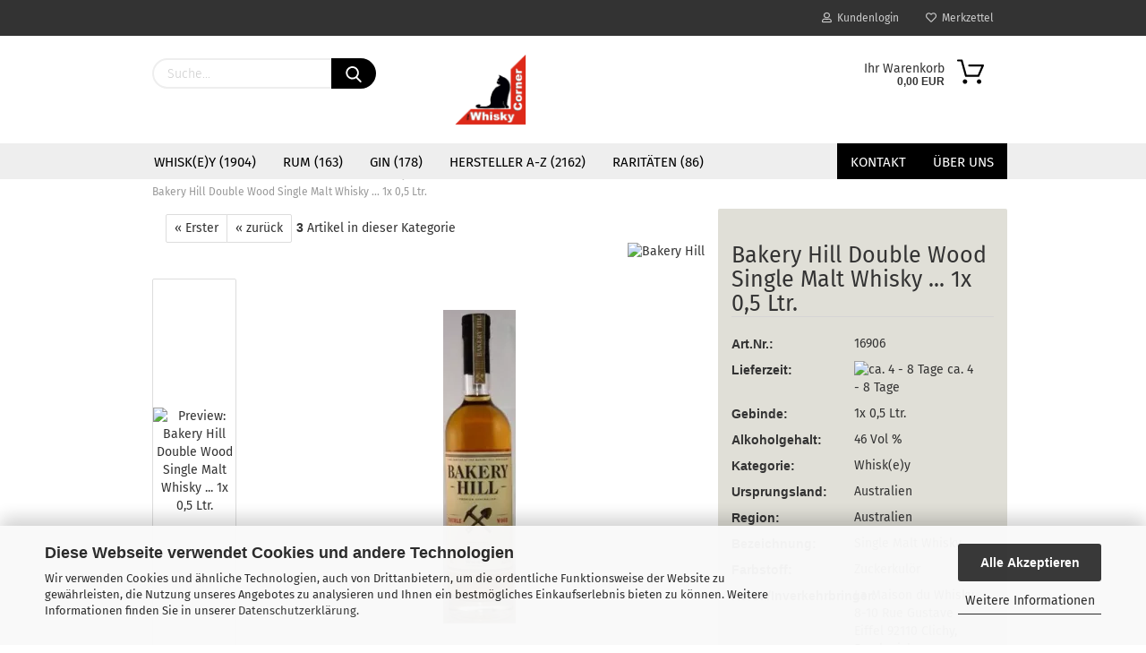

--- FILE ---
content_type: text/html; charset=utf-8
request_url: https://www.whisky-corner.de/de/hersteller-a-z/b/bakery-hill/Bakery-Hill-Double-Wood-Single-Malt-Whisky-1x05-Ltr---ArtIP-1394.html
body_size: 27566
content:
<!DOCTYPE html> <html xmlns="http://www.w3.org/1999/xhtml" dir="ltr" lang="de"> <head> <meta name="viewport" content="width=device-width, initial-scale=1, minimum-scale=1.0, maximum-scale=1.0, user-scalable=no" /> <meta http-equiv="Content-Type" content="text/html; charset=utf-8" /> <meta name="language" content="de" /> <meta name="keywords" content="Bakery Hill, Whisky, Australien, Neuseeland, Double, Wood," /> <meta name="description" content="Bakery Hill Whisky/Whiskey andere Länder - Australien/Neuseeland 0,5 Ltr. Glasf." /> <title>Bakery Hill Double Wood Single Malt Whisky | Whisky-Corner.de</title> <meta property="og:title" content="Bakery Hill Double Wood Single Malt Whisky ... 1x 0,5 Ltr." /> <meta property="og:site_name" content="Whisky-Corner.de" /> <meta property="og:locale" content="de_DE" /> <meta property="og:type" content="product" /> <meta property="og:description" content="Bakery Hill Whisky/Whiskey andere Länder - Australien/Neuseeland 0,5 Ltr. Glasf." /> <meta property="og:image" content="https://www.whisky-corner.de/images/product_images/info_images/Bakery-Hill-Double-Wood-8527-The-Whisky-Corner.jpg" /> <meta property="og:image" content="https://www.whisky-corner.de/images/product_images/info_images/Jugendschutzgesetz.jpg" /> <base href="https://www.whisky-corner.de/" /> <link rel="shortcut icon" href="https://www.whisky-corner.de/images/logos/favicon.ico" type="image/x-icon" /> <link id="main-css" type="text/css" rel="stylesheet" href="public/theme/styles/system/main-bust_1761316504.min.css" /> <meta name="robots" content="index,follow" /> <link rel="canonical" href="https://www.whisky-corner.de/de/hersteller-a-z/b/bakery-hill/Bakery-Hill-Double-Wood-Single-Malt-Whisky-1x05-Ltr---ArtIP-1394.html" /> <meta property="og:url" content="https://www.whisky-corner.de/de/hersteller-a-z/b/bakery-hill/Bakery-Hill-Double-Wood-Single-Malt-Whisky-1x05-Ltr---ArtIP-1394.html"> <script async src="https://www.googletagmanager.com/gtag/js?id=G-BHH4HVVG59"></script> <script>
 window.dataLayer = window.dataLayer || [];
 function gtag(){dataLayer.push(arguments);}
 gtag('js', new Date());
 gtag('config', 'G-BHH4HVVG59');
</script> </head> <body class="page-product-info" data-gambio-namespace="https://www.whisky-corner.de/public/theme/javascripts/system" data-jse-namespace="https://www.whisky-corner.de/JSEngine/build" data-gambio-controller="initialize" data-gambio-widget="input_number responsive_image_loader transitions header image_maps modal history dropdown core_workarounds anchor" data-input_number-separator="," > <div id="outer-wrapper" > <header id="header" class="navbar"> <div id="topbar-container"> <div class="navbar-topbar"> <nav data-gambio-widget="menu link_crypter" data-menu-switch-element-position="false" data-menu-events='{"desktop": ["click"], "mobile": ["click"]}' data-menu-ignore-class="dropdown-menu"> <ul class="nav navbar-nav navbar-right"> <li class="navbar-topbar-item"> <ul id="secondaryNavigation" class="nav navbar-nav ignore-menu"> </ul> <script id="secondaryNavigation-menu-template" type="text/mustache">
 <ul id="secondaryNavigation" class="nav navbar-nav">
 <li v-for="(item, index) in items" class="navbar-topbar-item hidden-xs content-manager-item">
 <a href="javascript:;" :title="item.title" @click="goTo(item.content)">
 <span class="fa fa-arrow-circle-right visble-xs-block"></span>
 {{item.title}}
 </a>
 </li>
 </ul>
 </script> </li> <li class="dropdown navbar-topbar-item first"> <a title="Anmeldung" href="/de/hersteller-a-z/b/bakery-hill/Bakery-Hill-Double-Wood-Single-Malt-Whisky-1x05-Ltr---ArtIP-1394.html#" class="dropdown-toggle" data-toggle-hover="dropdown"> <span class="fa fa-user-o"></span>
 &nbsp;Kundenlogin
 </a> <ul class="dropdown-menu dropdown-menu-login arrow-top"> <li class="arrow"></li> <li class="dropdown-header hidden-xs">Kundenlogin</li> <li> <form action="https://www.whisky-corner.de/de/login.php?action=process" method="post" class="form-horizontal"> <input type="hidden" name="return_url" value="https://www.whisky-corner.de/de/hersteller-a-z/b/bakery-hill/Bakery-Hill-Double-Wood-Single-Malt-Whisky-1x05-Ltr---ArtIP-1394.html"> <input type="hidden" name="return_url_hash" value="aa732f22deaba60a766f1b53a5ff6a96528f8cbea69311d46a8c212c7774ac0b"> <div class="form-group"> <input autocomplete="username" type="email" id="box-login-dropdown-login-username" class="form-control" placeholder="E-Mail" name="email_address" /> </div> <div class="form-group password-form-field" data-gambio-widget="show_password"> <input autocomplete="current-password" type="password" id="box-login-dropdown-login-password" class="form-control" placeholder="Passwort" name="password" /> <button class="btn show-password hidden" type="button"> <i class="fa fa-eye" aria-hidden="true"></i> </button> </div> <div class="dropdown-footer row"> <input type="submit" class="btn btn-primary btn-block" value="Anmelden" /> <ul> <li> <a title="Konto erstellen" href="https://www.whisky-corner.de/de/shop.php?do=CreateRegistree">
 Konto erstellen
 </a> </li> <li> <a title="Passwort vergessen?" href="https://www.whisky-corner.de/de/password_double_opt.php">
 Passwort vergessen?
 </a> </li> </ul> </div> </form> </li> </ul> </li> <li class="navbar-topbar-item"> <a href="https://www.whisky-corner.de/de/wish_list.php" title="Merkzettel anzeigen"> <span class="fa fa-heart-o"></span>
 &nbsp;Merkzettel
 </a> </li> </ul> </nav> </div> </div> <div class="inside"> <div class="row"> <div class="navbar-search collapse"> <form action="de/advanced_search_result.php" method="get" data-gambio-widget="live_search"> <div class="navbar-search-input-group input-group"> <button type="submit" aria-label="Suchen"> <img loading=lazy src="public/theme/images/svgs/search.svg" class="gx-search-input svg--inject" alt=""> </button> <input type="text" name="keywords" placeholder="Suche..." class="form-control search-input" autocomplete="off" /> </div> <input type="hidden" value="1" name="inc_subcat" /> <div class="search-result-container"></div> </form> </div> <div class="navbar-header"> <a class="navbar-brand" href="https://www.whisky-corner.de/de/" title="Whisky-Corner.de"> <img id="main-header-logo" class="img-responsive" src="https://www.whisky-corner.de/images/logos/Logo+++Transparent++++.gif" alt="Whisky-Corner.de-Logo"> </a> <button type="button" class="navbar-toggle cart-icon" data-toggle="cart"> <svg width="24" xmlns="http://www.w3.org/2000/svg" viewBox="0 0 40 40"><defs><style>.cls-1{fill:none;}</style></defs><title>cart</title><g id="Ebene_2" data-name="Ebene 2"><g id="Ebene_1-2" data-name="Ebene 1"><path d="M31,13.66a1.08,1.08,0,0,0-1.07-1H26.08V11.28a6.31,6.31,0,0,0-12.62,0v1.36H9.27a1,1,0,0,0-1,1L5.21,32A3.8,3.8,0,0,0,9,35.8H30.19A3.8,3.8,0,0,0,34,31.94Zm-15.42-1V11.28a4.2,4.2,0,0,1,8.39,0v1.35Zm-1.06,5.59a1.05,1.05,0,0,0,1.06-1.06v-2.4H24v2.4a1.06,1.06,0,0,0,2.12,0v-2.4h2.84L31.86,32a1.68,1.68,0,0,1-1.67,1.68H9a1.67,1.67,0,0,1-1.68-1.61l2.94-17.31h3.19v2.4A1.06,1.06,0,0,0,14.51,18.22Z"/></g></g></svg> <span class="cart-products-count hidden">
 0
 </span> </button> </div> <nav id="cart-container" class="navbar-cart" data-gambio-widget="menu cart_dropdown" data-menu-switch-element-position="false"> <ul class="cart-container-inner"> <li> <a href="https://www.whisky-corner.de/de/shopping_cart.php" class="dropdown-toggle"> <img loading=lazy src="public/theme/images/svgs/basket.svg" alt="" class="gx-cart-basket svg--inject"> <span class="cart">
 Ihr Warenkorb<br /> <span class="products">
 0,00 EUR
 </span> </span> <span class="cart-products-count hidden"> </span> </a> <ul class="dropdown-menu arrow-top cart-dropdown cart-empty"> <li class="arrow"></li> <script>
 function ga4ViewCart() {
 console.log('GA4 is disabled');
 }
 </script> <li class="cart-dropdown-inside"> <div class="cart-empty">
 Sie haben noch keine Artikel in Ihrem Warenkorb.
 </div> </li> </ul> </li> </ul> </nav> </div> </div> <div id="offcanvas-cart-overlay"></div> <div id="offcanvas-cart-content"> <button data-toggle="cart" class="offcanvas-cart-close c-hamburger c-hamburger--htx"> <span></span>
 Menü
 </button> <ul class="dropdown-menu arrow-top cart-dropdown cart-empty"> <li class="arrow"></li> <script>
 function ga4ViewCart() {
 console.log('GA4 is disabled');
 }
 </script> <li class="cart-dropdown-inside"> <div class="cart-empty">
 Sie haben noch keine Artikel in Ihrem Warenkorb.
 </div> </li> </ul> </div> <noscript> <div class="alert alert-danger noscript-notice">
 JavaScript ist in Ihrem Browser deaktiviert. Aktivieren Sie JavaScript, um alle Funktionen des Shops nutzen und alle Inhalte sehen zu können.
 </div> </noscript> <div id="categories"> <div class="navbar-collapse collapse"> <nav class="navbar-default navbar-categories" data-gambio-widget="menu"> <ul class="level-1 nav navbar-nav"> <li class="dropdown level-1-child" data-id="1370"> <a class="dropdown-toggle" href="https://www.whisky-corner.de/de/whiskey/" title="Whisk(e)y">
 Whisk(e)y
 (1904)
 </a> <ul data-level="2" class="level-2 dropdown-menu dropdown-menu-child"> <li class="enter-category hidden-sm hidden-md hidden-lg show-more"> <a class="dropdown-toggle" href="https://www.whisky-corner.de/de/whiskey/" title="Whisk(e)y">
 Whisk(e)y anzeigen
 </a> </li> <li class="level-2-child"> <a href="https://www.whisky-corner.de/de/schottischer-whisky/" title="Schottischer Whisky">
 Schottischer Whisky
 </a> </li> <li class="level-2-child"> <a href="https://www.whisky-corner.de/de/whisky/irischer-whiskey/" title="Irischer Whiskey">
 Irischer Whiskey
 </a> </li> <li class="level-2-child"> <a href="https://www.whisky-corner.de/de/whisky/amerikanischer-whiskey/" title="Amerikanischer Whiskey">
 Amerikanischer Whiskey
 </a> </li> <li class="level-2-child"> <a href="https://www.whisky-corner.de/de/https-//www-whisky-corner-de/de/whisky-whiskey/japanischer-whisky-de//" title="Japanischer Whisky">
 Japanischer Whisky
 </a> </li> <li class="level-2-child"> <a href="https://www.whisky-corner.de/de/whisky/deutscher-whisky/" title="Deutscher Whisky">
 Deutscher Whisky
 </a> </li> <li class="level-2-child"> <a href="https://www.whisky-corner.de/de/whisky/indischer-whisky/" title="Indischer Whisky">
 Indischer Whisky
 </a> </li> <li class="level-2-child"> <a href="https://www.whisky-corner.de/de/whisky/kanadischer-whisky/" title="Kanadischer Whisky">
 Kanadischer Whisky
 </a> </li> <li class="level-2-child"> <a href="https://www.whisky-corner.de/de/whisky/whiskysorten/" title="Whiskysorten">
 Whiskysorten
 </a> </li> <li class="level-2-child"> <a href="https://www.whisky-corner.de/de/whisky/whiskysorten-1388/" title="Regionen">
 Regionen
 </a> </li> <li class="level-2-child"> <a href="https://www.whisky-corner.de/de/whisky/miniaturen/" title="Miniaturen">
 Miniaturen
 </a> </li> <li class="level-2-child"> <a href="https://www.whisky-corner.de/de/whisky/whisky-likoere/" title="Whisky Liköre">
 Whisky Liköre
 </a> </li> <li class="level-2-child"> <a href="https://www.whisky-corner.de/de/whisky/andere-laender-1398/" title="andere Länder">
 andere Länder
 </a> </li> <li class="enter-category hidden-more hidden-xs"> <a class="dropdown-toggle col-xs-6" href="https://www.whisky-corner.de/de/whiskey/" title="Whisk(e)y">Whisk(e)y anzeigen</a> <span class="close-menu-container col-xs-6"> <span class="close-flyout"><i class="fa fa-close"></i></span> </span> </li> </ul> </li> <li class="level-1-child" data-id="29"> <a class="dropdown-toggle" href="https://www.whisky-corner.de/de/rum/" title="Rum">
 Rum
 (163)
 </a> </li> <li class="level-1-child" data-id="30"> <a class="dropdown-toggle" href="https://www.whisky-corner.de/de/gin/" title="Gin">
 Gin
 (178)
 </a> </li> <li class="dropdown level-1-child" data-id="46"> <a class="dropdown-toggle" href="https://www.whisky-corner.de/de/hersteller-a-z/" title="Hersteller A-Z">
 Hersteller A-Z
 (2162)
 </a> <ul data-level="2" class="level-2 dropdown-menu dropdown-menu-child"> <li class="enter-category hidden-sm hidden-md hidden-lg show-more"> <a class="dropdown-toggle" href="https://www.whisky-corner.de/de/hersteller-a-z/" title="Hersteller A-Z">
 Hersteller A-Z anzeigen
 </a> </li> <li class="level-2-child"> <a href="https://www.whisky-corner.de/de/a/" title="A">
 A
 </a> </li> <li class="level-2-child"> <a href="https://www.whisky-corner.de/de/b/" title="B">
 B
 </a> </li> <li class="level-2-child"> <a href="https://www.whisky-corner.de/de/c/" title="C">
 C
 </a> </li> <li class="level-2-child"> <a href="https://www.whisky-corner.de/de/d/" title="D">
 D
 </a> </li> <li class="level-2-child"> <a href="https://www.whisky-corner.de/de/e/" title="E">
 E
 </a> </li> <li class="level-2-child"> <a href="https://www.whisky-corner.de/de/f/" title="F">
 F
 </a> </li> <li class="level-2-child"> <a href="https://www.whisky-corner.de/de/g/" title="G">
 G
 </a> </li> <li class="level-2-child"> <a href="https://www.whisky-corner.de/de/h/" title="H">
 H
 </a> </li> <li class="level-2-child"> <a href="https://www.whisky-corner.de/de/hersteller-a-z/i/" title="I">
 I
 </a> </li> <li class="level-2-child"> <a href="https://www.whisky-corner.de/de/hersteller-a-z/j/" title="J">
 J
 </a> </li> <li class="level-2-child"> <a href="https://www.whisky-corner.de/de/hersteller-a-z/k/" title="K">
 K
 </a> </li> <li class="level-2-child"> <a href="https://www.whisky-corner.de/de/hersteller-a-z/l/" title="L">
 L
 </a> </li> <li class="level-2-child"> <a href="https://www.whisky-corner.de/de/hersteller-a-z/m/" title="M">
 M
 </a> </li> <li class="level-2-child"> <a href="https://www.whisky-corner.de/de/hersteller-a-z/n/" title="N">
 N
 </a> </li> <li class="level-2-child"> <a href="https://www.whisky-corner.de/de/hersteller-a-z/o/" title="O">
 O
 </a> </li> <li class="level-2-child"> <a href="https://www.whisky-corner.de/de/hersteller-a-z/p/" title="P">
 P
 </a> </li> <li class="level-2-child"> <a href="https://www.whisky-corner.de/de/hersteller-a-z/r/" title="R">
 R
 </a> </li> <li class="level-2-child"> <a href="https://www.whisky-corner.de/de/hersteller-a-z/s/" title="S">
 S
 </a> </li> <li class="level-2-child"> <a href="https://www.whisky-corner.de/de/hersteller-a-z/t/" title="T">
 T
 </a> </li> <li class="level-2-child"> <a href="https://www.whisky-corner.de/de/hersteller-a-z/u/" title="U">
 U
 </a> </li> <li class="level-2-child"> <a href="https://www.whisky-corner.de/de/hersteller-a-z/v/" title="V">
 V
 </a> </li> <li class="level-2-child"> <a href="https://www.whisky-corner.de/de/hersteller-a-z/w/" title="W">
 W
 </a> </li> <li class="level-2-child"> <a href="https://www.whisky-corner.de/de/hersteller-a-z/x/" title="X">
 X
 </a> </li> <li class="level-2-child"> <a href="https://www.whisky-corner.de/de/hersteller-a-z/y/" title="Y">
 Y
 </a> </li> <li class="enter-category hidden-more hidden-xs"> <a class="dropdown-toggle col-xs-6" href="https://www.whisky-corner.de/de/hersteller-a-z/" title="Hersteller A-Z">Hersteller A-Z anzeigen</a> <span class="close-menu-container col-xs-6"> <span class="close-flyout"><i class="fa fa-close"></i></span> </span> </li> </ul> </li> <li class="level-1-child" data-id="1473"> <a class="dropdown-toggle" href="https://www.whisky-corner.de/de/raritaeten/" title="Raritäten">
 Raritäten
 (86)
 </a> </li> <li id="mainNavigation" class="custom custom-entries hidden-xs"> <a data-id="top_custom-0" href="shop_content.php?coID=7" title="Kontakt">
 Kontakt
 </a> <a data-id="top_custom-1" href="https://www.whisky-corner.de/de/info/ueber-uns.html" title="Über uns">
 Über uns
 </a> </li> <script id="mainNavigation-menu-template" type="text/mustache">
 <li id="mainNavigation" class="custom custom-entries hidden-xs">
 <a v-for="(item, index) in items" href="javascript:;" @click="goTo(item.content)">
 {{item.title}}
 </a>
 </li>
 </script> <li class="dropdown custom topmenu-content visible-xs" data-id="top_custom-0"> <a class="dropdown-toggle" href="shop_content.php?coID=7" target="_top" title="Kontakt">
 Kontakt
 </a> </li> <li class="dropdown custom topmenu-content visible-xs" data-id="top_custom-1"> <a class="dropdown-toggle" href="https://www.whisky-corner.de/de/info/ueber-uns.html" title="Über uns">
 Über uns
 </a> </li> <li class="dropdown dropdown-more" style="display: none"> <a class="dropdown-toggle" href="#" title="">
 Weitere
 </a> <ul class="level-2 dropdown-menu ignore-menu"></ul> </li> </ul> </nav> </div> </div> </header> <button id="meco-overlay-menu-toggle" data-toggle="menu" class="c-hamburger c-hamburger--htx visible-xs-block"> <span></span> Menü
 </button> <div id="meco-overlay-menu"> <div class="meco-overlay-menu-search"> <div class=" collapse"> <form action="de/advanced_search_result.php" method="get" data-gambio-widget="live_search"> <div class="- "> <button type="submit" aria-label="Suchen"> <img loading=lazy src="public/theme/images/svgs/search.svg" class="gx-search-input svg--inject" alt=""> </button> <input type="text" name="keywords" placeholder="Suche..." class="form-control search-input" autocomplete="off" /> </div> <input type="hidden" value="1" name="inc_subcat" /> <div class="search-result-container"></div> </form> </div> </div> </div> <div id="wrapper"> <div class="row"> <div id="main"> <div class="main-inside"> <script type="application/ld+json">{"@context":"https:\/\/schema.org","@type":"BreadcrumbList","itemListElement":[{"@type":"ListItem","position":1,"name":"Startseite","item":"https:\/\/www.whisky-corner.de\/"},{"@type":"ListItem","position":2,"name":"Hersteller A-Z","item":"https:\/\/www.whisky-corner.de\/de\/hersteller-a-z\/"},{"@type":"ListItem","position":3,"name":"B","item":"https:\/\/www.whisky-corner.de\/de\/b\/"},{"@type":"ListItem","position":4,"name":"Bakery Hill","item":"https:\/\/www.whisky-corner.de\/de\/hersteller-a-z\/b\/bakery-hill\/"},{"@type":"ListItem","position":5,"name":"Bakery Hill Double Wood Single Malt Whisky ... 1x 0,5 Ltr.","item":"https:\/\/www.whisky-corner.de\/de\/hersteller-a-z\/b\/bakery-hill\/Bakery-Hill-Double-Wood-Single-Malt-Whisky-1x05-Ltr---ArtIP-1394.html"}]}</script> <div id="breadcrumb_navi"> <span class="breadcrumbEntry"> <a href="https://www.whisky-corner.de/" class="headerNavigation"> <span>Startseite</span> </a> </span> <span class="breadcrumbSeparator"> &raquo; </span> <span class="breadcrumbEntry"> <a href="https://www.whisky-corner.de/de/hersteller-a-z/" class="headerNavigation"> <span>Hersteller A-Z</span> </a> </span> <span class="breadcrumbSeparator"> &raquo; </span> <span class="breadcrumbEntry"> <a href="https://www.whisky-corner.de/de/b/" class="headerNavigation"> <span>B</span> </a> </span> <span class="breadcrumbSeparator"> &raquo; </span> <span class="breadcrumbEntry"> <a href="https://www.whisky-corner.de/de/hersteller-a-z/b/bakery-hill/" class="headerNavigation"> <span>Bakery Hill</span> </a> </span> <span class="breadcrumbSeparator"> &raquo; </span> <span class="breadcrumbEntry"> <span>Bakery Hill Double Wood Single Malt Whisky ... 1x 0,5 Ltr.</span> </span> </div> <div id="shop-top-banner"> </div> <div id="product_navigation" class="panel-pagination"> <nav> <ul class="pagination"> <li> <a href="de/hersteller-a-z/b/bakery-hill/Bakery-Hill-Classic-Single-Malt-Whisky-1x05-Ltr---ArtIP-1392.html">&laquo; Erster</a> </li> <li> <a href="de/hersteller-a-z/b/bakery-hill/Bakery-Hill-Peated-Single-Malt-Whisky-1x05-Ltr---ArtIP-1393.html">&laquo; zurück</a> </li> </ul> <span><strong>3</strong> Artikel in dieser Kategorie</span> </nav> </div> <script type="application/ld+json">
 {"@context":"http:\/\/schema.org","@type":"Product","name":"Bakery Hill Double Wood Single Malt Whisky ... 1x 0,5 Ltr.","description":"Die Bakery Hill Single Malt Whiskys aus Australien sind immer Einzelfassabf\u00fcllungen, ohne Zugabe von Farbstoff. So entsteht in Australien das &quot;ultimative Whisky-Erlebnis sogar f\u00fcr den anspruchsvollsten Malz-Whisky-Trinker&quot; (Originaltext Bakery Hill). Der Double Wood Single Malt Whisky reifte, wie es der Name schon andeutet, in zwei verschiedenen Eichenf\u00e4ssern. &nbsp; Geschmack &nbsp;&nbsp; &nbsp; Nase: Intensiv-s\u00fc\u00dfes Malz mit Obert\u00f6nen von Vanille, Mandeln, s\u00fc\u00dfe Jaffa-Orange, alles mit reichelich dunkler Schokolade vermischt. &nbsp;&nbsp; Gaumen: Orange, t\u00fcrkische Fr\u00fcchte, frisch im Mund mit malzigen Cerealien und kr\u00e4ftiger Eiche vermischt. Reich und s\u00fc\u00df, aber nicht aufdrdinglich. Ein brillantes Gleichgewicht der Empfindungen. &nbsp; Nachklang: Tief und behaglich mit reichlich Malz verweilend.","image":["https:\/\/www.whisky-corner.de\/images\/product_images\/info_images\/Bakery-Hill-Double-Wood-8527-The-Whisky-Corner.jpg","https:\/\/www.whisky-corner.de\/images\/product_images\/info_images\/Jugendschutzgesetz.jpg"],"url":"https:\/\/www.whisky-corner.de\/de\/hersteller-a-z\/b\/bakery-hill\/Bakery-Hill-Double-Wood-Single-Malt-Whisky-1x05-Ltr---ArtIP-1394.html","itemCondition":"NewCondition","offers":{"@type":"Offer","availability":"InStock","price":"115.00","priceCurrency":"EUR","priceSpecification":{"@type":"http:\/\/schema.org\/UnitPriceSpecification","price":"115.00","priceCurrency":"EUR","valueAddedTaxIncluded":true,"referenceQuantity":{"@type":"QuantitativeValue","value":"0.5000","unitText":"Liter"}},"url":"https:\/\/www.whisky-corner.de\/de\/hersteller-a-z\/b\/bakery-hill\/Bakery-Hill-Double-Wood-Single-Malt-Whisky-1x05-Ltr---ArtIP-1394.html","priceValidUntil":"2100-01-01 00:00:00"},"model":"16906","sku":"16906","manufacturer":{"@type":"Organization","name":"Bakery Hill"}}
 </script> <div class="product-info product-info-default row"> <div id="product_image_layer"> <div class="product-info-layer-image"> <div class="product-info-image-inside"> <script>
 window.addEventListener('DOMContentLoaded', function(){
 $.extend(true, $.magnificPopup.defaults, {
 tClose: 'Schlie&szlig;en (Esc)', // Alt text on close button
 tLoading: 'L&auml;dt...', // Text that is displayed during loading. Can contain %curr% and %total% keys
 gallery: {
 tPrev: 'Vorgänger (Linke Pfeiltaste)', // Alt text on left arrow
 tNext: 'Nachfolger (Rechte Pfeiltaste)', // Alt text on right arrow
 tCounter: '%curr% von %total%' // Markup for "1 of 7" counter
 }
 });
 });
 </script> <div> <div id="product-info-layer-image" class="swiper-container" data-gambio-_widget="swiper" data-swiper-target="" data-swiper-controls="#product-info-layer-thumbnails" data-swiper-slider-options='{"breakpoints": [], "initialSlide": 0, "pagination": ".js-product-info-layer-image-pagination", "nextButton": ".js-product-info-layer-image-button-next", "prevButton": ".js-product-info-layer-image-button-prev", "effect": "fade", "autoplay": null, "initialSlide": ""}' > <div class="swiper-wrapper" > <div class="swiper-slide" > <div class="swiper-slide-inside "> <img loading=lazy class="img-responsive" src="/images/product_images/popup_images/Bakery-Hill-Double-Wood-8527-The-Whisky-Corner.webp" onerror="this.onerror=null;this.src='images/product_images/popup_images/Bakery-Hill-Double-Wood-8527-The-Whisky-Corner.jpg'" alt="Bakery Hill Double Wood Single Malt Whisky ... 1x 0,5 Ltr." title="Bakery Hill Double Wood Single Malt Whisky ... 1x 0,5 Ltr." data-magnifier-src="images/product_images/popup_images/Bakery-Hill-Double-Wood-8527-The-Whisky-Corner.jpg" /> </div> </div> <div class="swiper-slide" data-index="99"> <div class="swiper-slide-inside "> <img loading=lazy class="img-responsive" src="/images/product_images/popup_images/Jugendschutzgesetz.webp" onerror="this.onerror=null;this.src='images/product_images/popup_images/Jugendschutzgesetz.jpg'" alt="Bakery Hill Double Wood Single Malt Whisky ... 1x 0,5 Ltr." title="Bakery Hill Double Wood Single Malt Whisky ... 1x 0,5 Ltr." data-magnifier-src="images/product_images/popup_images/Jugendschutzgesetz.jpg" /> </div> </div> </div> <script type="text/mustache">
 <template>
 {{#.}}
 <div class="swiper-slide {{className}}">
 <div class="swiper-slide-inside">
 <img loading=lazy {{{srcattr}}} alt="{{title}}" title="{{title}}" />
 </div>
 </div>
 {{/.}}
 </template>
 </script> </div> <div class="js-product-info-layer-image-button-prev swiper-button-prev"></div> <div class="js-product-info-layer-image-button-next swiper-button-next"></div> </div> </div> </div> <div class="product-info-layer-thumbnails"> <script>
 window.addEventListener('DOMContentLoaded', function(){
 $.extend(true, $.magnificPopup.defaults, {
 tClose: 'Schlie&szlig;en (Esc)', // Alt text on close button
 tLoading: 'L&auml;dt...', // Text that is displayed during loading. Can contain %curr% and %total% keys
 gallery: {
 tPrev: 'Vorgänger (Linke Pfeiltaste)', // Alt text on left arrow
 tNext: 'Nachfolger (Rechte Pfeiltaste)', // Alt text on right arrow
 tCounter: '%curr% von %total%' // Markup for "1 of 7" counter
 }
 });
 });
 </script> <div> <div id="product-info-layer-thumbnails" class="swiper-container" data-gambio-_widget="swiper" data-swiper-target="#product-info-layer-image" data-swiper-controls="" data-swiper-slider-options='{"breakpoints": [], "initialSlide": 0, "pagination": ".js-product-info-layer-thumbnails-pagination", "nextButton": ".js-product-info-layer-thumbnails-button-next", "prevButton": ".js-product-info-layer-thumbnails-button-prev", "spaceBetween": 10, "loop": false, "slidesPerView": "auto", "autoplay": null, "initialSlide": ""}' data-swiper-breakpoints="[]"> <div class="swiper-wrapper" > <div class="swiper-slide" > <div class="swiper-slide-inside "> <div class="align-middle"> <img loading=lazy class="img-responsive" src="/images/product_images/gallery_images/Bakery-Hill-Double-Wood-8527-The-Whisky-Corner.webp" onerror="this.onerror=null;this.src='images/product_images/gallery_images/Bakery-Hill-Double-Wood-8527-The-Whisky-Corner.jpg'" alt="Preview: Bakery Hill Double Wood Single Malt Whisky ... 1x 0,5 Ltr." title="Preview: Bakery Hill Double Wood Single Malt Whisky ... 1x 0,5 Ltr." data-magnifier-src="images/product_images/popup_images/Bakery-Hill-Double-Wood-8527-The-Whisky-Corner.jpg" /> </div> </div> </div> <div class="swiper-slide" data-index="99"> <div class="swiper-slide-inside "> <div class="align-middle"> <img loading=lazy class="img-responsive" src="/images/product_images/gallery_images/Jugendschutzgesetz.webp" onerror="this.onerror=null;this.src='images/product_images/gallery_images/Jugendschutzgesetz.jpg'" alt="Preview: Bakery Hill Double Wood Single Malt Whisky ... 1x 0,5 Ltr." title="Preview: Bakery Hill Double Wood Single Malt Whisky ... 1x 0,5 Ltr." data-magnifier-src="images/product_images/popup_images/Jugendschutzgesetz.jpg" /> </div> </div> </div> </div> <script type="text/mustache">
 <template>
 {{#.}}
 <div class="swiper-slide {{className}}">
 <div class="swiper-slide-inside">
 <img loading=lazy {{{srcattr}}} alt="{{title}}" title="{{title}}" />
 </div>
 </div>
 {{/.}}
 </template>
 </script> </div> </div> </div> </div> <div class="product-info-content col-xs-12" data-gambio-widget="cart_handler" data-cart_handler-page="product-info"> <div class="row"> <div class="product-info-title-mobile col-xs-12 visible-xs-block visible-sm-block"> <span>Bakery Hill Double Wood Single Malt Whisky ... 1x 0,5 Ltr.</span> <div> </div> </div> <div class="product-info-stage col-xs-12 col-md-8"> <div id="image-collection-container"> <div class="product-info-image has-zoom" data-gambio-widget="image_gallery_lightbox magnifier" data-magnifier-target=".magnifier-target"> <div class="product-info-image-inside"> <script>
 window.addEventListener('DOMContentLoaded', function(){
 $.extend(true, $.magnificPopup.defaults, {
 tClose: 'Schlie&szlig;en (Esc)', // Alt text on close button
 tLoading: 'L&auml;dt...', // Text that is displayed during loading. Can contain %curr% and %total% keys
 gallery: {
 tPrev: 'Vorgänger (Linke Pfeiltaste)', // Alt text on left arrow
 tNext: 'Nachfolger (Rechte Pfeiltaste)', // Alt text on right arrow
 tCounter: '%curr% von %total%' // Markup for "1 of 7" counter
 }
 });
 });
 </script> <div> <div id="product_image_swiper" class="swiper-container" data-gambio-widget="swiper" data-swiper-target="" data-swiper-controls="#product_thumbnail_swiper, #product_thumbnail_swiper_mobile" data-swiper-slider-options='{"breakpoints": [], "initialSlide": 0, "pagination": ".js-product_image_swiper-pagination", "nextButton": ".js-product_image_swiper-button-next", "prevButton": ".js-product_image_swiper-button-prev", "effect": "fade", "autoplay": null}' > <div class="swiper-wrapper" > <div class="swiper-slide" > <div class="swiper-slide-inside "> <a onclick="return false" href="images/product_images/popup_images/Bakery-Hill-Double-Wood-8527-The-Whisky-Corner.jpg" title="Bakery Hill Double Wood Single Malt Whisky ... 1x 0,5 Ltr."> <img class="img-responsive" src="/images/product_images/info_images/Bakery-Hill-Double-Wood-8527-The-Whisky-Corner.webp" onerror="this.onerror=null;this.src='images/product_images/info_images/Bakery-Hill-Double-Wood-8527-The-Whisky-Corner.jpg'" alt="Bakery Hill Double Wood Single Malt Whisky ... 1x 0,5 Ltr." title="Bakery Hill Double Wood Single Malt Whisky ... 1x 0,5 Ltr." data-magnifier-src="images/product_images/popup_images/Bakery-Hill-Double-Wood-8527-The-Whisky-Corner.jpg" /> </a> </div> </div> <div class="swiper-slide" data-index="99"> <div class="swiper-slide-inside "> <a onclick="return false" href="images/product_images/popup_images/Jugendschutzgesetz.jpg" title="Bakery Hill Double Wood Single Malt Whisky ... 1x 0,5 Ltr."> <img class="img-responsive" src="/images/product_images/info_images/Jugendschutzgesetz.webp" onerror="this.onerror=null;this.src='images/product_images/info_images/Jugendschutzgesetz.jpg'" alt="Bakery Hill Double Wood Single Malt Whisky ... 1x 0,5 Ltr." title="Bakery Hill Double Wood Single Malt Whisky ... 1x 0,5 Ltr." data-magnifier-src="images/product_images/popup_images/Jugendschutzgesetz.jpg" /> </a> </div> </div> </div> <script type="text/mustache">
 <template>
 {{#.}}
 <div class="swiper-slide {{className}}">
 <div class="swiper-slide-inside">
 <img loading=lazy {{{srcattr}}} alt="{{title}}" title="{{title}}" />
 </div>
 </div>
 {{/.}}
 </template>
 </script> </div> </div> </div> <input type="hidden" id="current-gallery-hash" value="0d95779d2d204e838635a7b6dccc3045"> </div> <div class="product-info-thumbnails hidden-xs hidden-sm swiper-vertical"> <script>
 window.addEventListener('DOMContentLoaded', function(){
 $.extend(true, $.magnificPopup.defaults, {
 tClose: 'Schlie&szlig;en (Esc)', // Alt text on close button
 tLoading: 'L&auml;dt...', // Text that is displayed during loading. Can contain %curr% and %total% keys
 gallery: {
 tPrev: 'Vorgänger (Linke Pfeiltaste)', // Alt text on left arrow
 tNext: 'Nachfolger (Rechte Pfeiltaste)', // Alt text on right arrow
 tCounter: '%curr% von %total%' // Markup for "1 of 7" counter
 }
 });
 });
 </script> <div> <div id="product_thumbnail_swiper" class="swiper-container" data-gambio-widget="swiper" data-swiper-target="#product_image_swiper" data-swiper-controls="" data-swiper-slider-options='{"breakpoints": [], "initialSlide": 0, "pagination": ".js-product_thumbnail_swiper-pagination", "nextButton": ".js-product_thumbnail_swiper-button-next", "prevButton": ".js-product_thumbnail_swiper-button-prev", "spaceBetween": 10, "loop": false, "direction": "vertical", "slidesPerView": 4, "autoplay": null}' data-swiper-breakpoints="[]"> <div class="swiper-wrapper" > <div class="swiper-slide" > <div class="swiper-slide-inside vertical"> <div class="align-middle"> <img loading=lazy class="img-responsive" src="/images/product_images/gallery_images/Bakery-Hill-Double-Wood-8527-The-Whisky-Corner.webp" onerror="this.onerror=null;this.src='images/product_images/gallery_images/Bakery-Hill-Double-Wood-8527-The-Whisky-Corner.jpg'" alt="Preview: Bakery Hill Double Wood Single Malt Whisky ... 1x 0,5 Ltr." title="Preview: Bakery Hill Double Wood Single Malt Whisky ... 1x 0,5 Ltr." data-magnifier-src="images/product_images/popup_images/Bakery-Hill-Double-Wood-8527-The-Whisky-Corner.jpg" /> </div> </div> </div> <div class="swiper-slide" data-index="99"> <div class="swiper-slide-inside vertical"> <div class="align-middle"> <img loading=lazy class="img-responsive" src="/images/product_images/gallery_images/Jugendschutzgesetz.webp" onerror="this.onerror=null;this.src='images/product_images/gallery_images/Jugendschutzgesetz.jpg'" alt="Preview: Bakery Hill Double Wood Single Malt Whisky ... 1x 0,5 Ltr." title="Preview: Bakery Hill Double Wood Single Malt Whisky ... 1x 0,5 Ltr." data-magnifier-src="images/product_images/popup_images/Jugendschutzgesetz.jpg" /> </div> </div> </div> </div> <script type="text/mustache">
 <template>
 {{#.}}
 <div class="swiper-slide {{className}}">
 <div class="swiper-slide-inside">
 <img loading=lazy {{{srcattr}}} alt="{{title}}" title="{{title}}" />
 </div>
 </div>
 {{/.}}
 </template>
 </script> </div> </div> </div> <div class="product-info-thumbnails-mobile col-xs-12 visible-xs-block visible-sm-block"> <script>
 window.addEventListener('DOMContentLoaded', function(){
 $.extend(true, $.magnificPopup.defaults, {
 tClose: 'Schlie&szlig;en (Esc)', // Alt text on close button
 tLoading: 'L&auml;dt...', // Text that is displayed during loading. Can contain %curr% and %total% keys
 gallery: {
 tPrev: 'Vorgänger (Linke Pfeiltaste)', // Alt text on left arrow
 tNext: 'Nachfolger (Rechte Pfeiltaste)', // Alt text on right arrow
 tCounter: '%curr% von %total%' // Markup for "1 of 7" counter
 }
 });
 });
 </script> <div> <div id="product_thumbnail_swiper_mobile" class="swiper-container" data-gambio-widget="swiper" data-swiper-target="#product_image_swiper" data-swiper-controls="" data-swiper-slider-options='{"breakpoints": [], "initialSlide": 0, "pagination": ".js-product_thumbnail_swiper_mobile-pagination", "nextButton": ".js-product_thumbnail_swiper_mobile-button-next", "prevButton": ".js-product_thumbnail_swiper_mobile-button-prev", "spaceBetween": 10, "loop": false, "direction": "horizontal", "slidesPerView": 4, "autoplay": null}' data-swiper-breakpoints="[]"> <div class="swiper-wrapper" > <div class="swiper-slide" > <div class="swiper-slide-inside "> <div class="align-vertical"> <img loading=lazy src="/images/product_images/gallery_images/Bakery-Hill-Double-Wood-8527-The-Whisky-Corner.webp" onerror="this.onerror=null;this.src='images/product_images/gallery_images/Bakery-Hill-Double-Wood-8527-The-Whisky-Corner.jpg'" alt="Mobile Preview: Bakery Hill Double Wood Single Malt Whisky ... 1x 0,5 Ltr." title="Mobile Preview: Bakery Hill Double Wood Single Malt Whisky ... 1x 0,5 Ltr." data-magnifier-src="images/product_images/popup_images/Bakery-Hill-Double-Wood-8527-The-Whisky-Corner.jpg" /> </div> </div> </div> <div class="swiper-slide" data-index="99"> <div class="swiper-slide-inside "> <div class="align-vertical"> <img loading=lazy src="/images/product_images/gallery_images/Jugendschutzgesetz.webp" onerror="this.onerror=null;this.src='images/product_images/gallery_images/Jugendschutzgesetz.jpg'" alt="Mobile Preview: Bakery Hill Double Wood Single Malt Whisky ... 1x 0,5 Ltr." title="Mobile Preview: Bakery Hill Double Wood Single Malt Whisky ... 1x 0,5 Ltr." data-magnifier-src="images/product_images/popup_images/Jugendschutzgesetz.jpg" /> </div> </div> </div> </div> <script type="text/mustache">
 <template>
 {{#.}}
 <div class="swiper-slide {{className}}">
 <div class="swiper-slide-inside">
 <img loading=lazy {{{srcattr}}} alt="{{title}}" title="{{title}}" />
 </div>
 </div>
 {{/.}}
 </template>
 </script> </div> </div> </div> </div> <span class="manufacturer-logo"> <a href="index.php?manufacturers_id=471"> <img loading=lazy src="/images/manufacturers/alle_1.webp" onerror="this.onerror=null;this.src='images/manufacturers/alle_1.JPG'" title="Bakery Hill" alt="Bakery Hill" class="img-responsive" /> </a> </span> </div> <div class="product-info-details col-xs-12 col-md-4" data-gambio-widget="product_min_height_fix"> <div class="loading-overlay"></div> <div class="magnifier-overlay"></div> <div class="magnifier-target"> <div class="preloader"></div> </div> <form action="de/product_info.php?gm_boosted_product=hersteller-a-z%2Fb%2Fbakery-hill%2FBakery-Hill-Double-Wood-Single-Malt-Whisky-1x05-Ltr---ArtIP-1394&amp;language=de&amp;products_id=1394&amp;action=add_product" class="form-horizontal js-product-form product-info"> <input type="hidden" id="update-gallery-hash" name="galleryHash" value=""> <div class="hidden-xs hidden-sm ribbon-spacing"> </div> <h1 class="product-info-title-desktop hidden-xs hidden-sm">Bakery Hill Double Wood Single Malt Whisky ... 1x 0,5 Ltr.</h1> <dl class="dl-horizontal"> <dt class="col-xs-4 text-left model-number" >
 Art.Nr.:
 </dt> <dd class="col-xs-8 model-number model-number-text" >
 16906
 </dd> <dt class="col-xs-4 text-left"> <label>
 Lieferzeit:
 </label> </dt> <dd class="col-xs-8"> <span class="img-shipping-time"> <img loading=lazy src="/images/icons/status/green.webp" onerror="this.onerror=null;this.src='images/icons/status/green.png'" alt="ca. 4 - 8 Tage" /> </span> <span class="products-shipping-time-value">
 ca. 4 - 8 Tage
 </span> <a class="js-open-modal text-small abroad-shipping-info" style="display:none" data-modal-type="iframe" data-modal-settings='{"title": "Lieferzeit:"}' href="de/popup/Versand-und-Zahlungsbedingungen.html" rel="nofollow">
 (Ausland abweichend)
 </a> </dd> <dt class="col-xs-4 text-left products-quantity" style="display: none">
 Lagerbestand:
 </dt> <dd class="col-xs-8" products-quantity style="display: none"> <span class="products-quantity-value"> </span>
 Stück
 </dd> <dt class="col-xs-4 text-left">Gebinde:</dt> <dd class="col-xs-8">1x 0,5 Ltr.</dd> <dt class="col-xs-4 text-left">Alkoholgehalt:</dt> <dd class="col-xs-8">46 Vol %</dd> <dt class="col-xs-4 text-left">Kategorie:</dt> <dd class="col-xs-8">Whisk(e)y </dd> <dt class="col-xs-4 text-left">Ursprungsland:</dt> <dd class="col-xs-8">Australien </dd> <dt class="col-xs-4 text-left">Region:</dt> <dd class="col-xs-8">Australien</dd> <dt class="col-xs-4 text-left">Bezeichnung:</dt> <dd class="col-xs-8">Single Malt Whisky </dd> <dt class="col-xs-4 text-left">Farbstoff:</dt> <dd class="col-xs-8">Zuckerkulör </dd> <dt class="col-xs-4 text-left">Herst./Inverkehrbringer:</dt> <dd class="col-xs-8">La Maison du Whisky 8-10 Rue Gustave Eiffel 92110 Clichy, Frankreich</dd> <dt class="col-xs-4 text-left">Abfüller:</dt> <dd class="col-xs-8">Destillerie</dd> </dl> <div class="modifiers-selection"> </div> <div class="cart-error-msg alert alert-danger" role="alert"></div> <div class="price-container"> <div class="price-calc-container" id="attributes-calc-price"> <div class="current-price-container">
 115,00 EUR
 <br /> <span class="tax-shipping-text gm_products_vpe products-vpe">
 230,00 EUR pro Liter
 </span> <br /> </div> <p class="tax-shipping-text text-small">
 inkl. 19% MwSt. zzgl.
 <a class="gm_shipping_link lightbox_iframe" href="https://www.whisky-corner.de/de/popup/Versand-und-Zahlungsbedingungen.html" target="_self" rel="nofollow" data-modal-settings='{"title":"Versand", "sectionSelector": ".content_text", "bootstrapClass": "modal-lg"}'> <span style="text-decoration:underline">Versand</span> </a> </p> <div class="row"> <input type="hidden" name="products_id" id="products-id" value="1394" /> <div class="input-number" data-type="float" data-stepping="1"> <div class="input-group"> <a class="btn btn-default btn-lg btn-minus"><span class="fa fa-minus"></span></a> <input type="number" step="1" class="form-control input-lg pull-right js-calculate-qty" value="1" id="attributes-calc-quantity" name="products_qty" /> <a class="input-group-btn btn btn-default btn-lg btn-plus"><span class="fa fa-plus"></span></a> </div> </div> <div class="button-container"> <input name="btn-add-to-cart" type="submit" class="btn btn-lg btn-buy btn-block js-btn-add-to-cart" value="In den Warenkorb" title="In den Warenkorb" /> <button name="btn-add-to-cart-fake" onClick="void(0)" class="btn-add-to-cart-fake btn btn-lg btn-buy btn-block " value="" title="In den Warenkorb" style="display: none; margin-top: 0" >In den Warenkorb</button> </div> <div class="product-info-links"> <div class="wishlist-container"> <a href="#" class="btn-wishlist btn btn-block btn-sm " title="Auf den Merkzettel"> <span class="col-xs-2 btn-icon"> <i class="fa fa-heart-o"></i> </span> <span class="col-xs-10 btn-text">
 Auf den Merkzettel
 </span> </a> </div> </div> <script id="product-details-text-phrases" type="application/json">
 {
 "productsInCartSuffix": " Artikel im Warenkorb", "showCart": "Warenkorb anzeigen"
 }
 </script> </div> <div class="paypal-installments paypal-installments-product" data-ppinst-pos="product" data-partner-attribution-id="GambioGmbH_Cart_Hub_PPXO"></div> <div id="easycredit-ratenrechner-product" class="easycredit-rr-container" data-easycredithub-namespace="GXModules/Gambio/Hub/Build/Shop/Themes/All/Javascript/easycredithub" data-easycredithub-widget="easycreditloader"></div> </div> </div> </form> </div> <div class="product-info-description col-md-8" data-gambio-widget="tabs"> <div class="nav-tabs-container has-multi-tabs" data-gambio-widget="tabs"> <ul class="nav nav-tabs"> <li class="active"> <a href="#" title="Artikelbeschreibung" onclick="return false">
 Artikelbeschreibung
 </a> </li> <li id="reviews-tab"> <a href="#" title="" onclick="return false">
 Kundenrezensionen </a> </li> </ul> <div class="tab-content"> <div class="tab-pane active"> <div class="tab-heading"> <a href="#" onclick="return false">Artikelbeschreibung</a> </div> <div class="tab-body active"> <div>Die Bakery Hill Single Malt Whiskys aus Australien sind immer Einzelfassabfüllungen, ohne Zugabe von Farbstoff. So entsteht in Australien das &quot;ultimative Whisky-Erlebnis sogar für den anspruchsvollsten Malz-Whisky-Trinker&quot; (Originaltext Bakery Hill). Der Double Wood Single Malt Whisky reifte, wie es der Name schon andeutet, in zwei verschiedenen Eichenfässern. </div> <div>&nbsp;</div> <div>Geschmack &nbsp;&nbsp;</div> <div>&nbsp;</div> <div>Nase:</div> <div>Intensiv-süßes Malz mit Obertönen von Vanille, Mandeln, süße Jaffa-Orange, alles mit reichelich dunkler Schokolade vermischt. &nbsp;&nbsp;</div> <div>Gaumen: </div> <div>Orange, türkische Früchte, frisch im Mund mit malzigen Cerealien und kräftiger Eiche vermischt. Reich und süß, aber nicht aufdrdinglich. Ein brillantes Gleichgewicht der Empfindungen.</div> <div>&nbsp;</div> <div>Nachklang: </div> <div>Tief und behaglich mit reichlich Malz verweilend.</div> </div> </div> <div class="tab-pane"> <div class="tab-heading"> <a href="#" onclick="return false">Kundenrezensionen </a> </div> <div class="tab-body"> <div id="product-ratings" class="product-info-rating"> <div data-gambio-widget="more_text"> <p class="no-rating-hint">Leider sind noch keine Bewertungen vorhanden. Seien Sie der Erste, der das Produkt bewertet.</p> <div class="row"> <div class="col-xs-6 col-xs-offset-6 col-sm-4 col-sm-offset-8 col-md-4 col-md-offset-8 text-right"> <a class="btn btn-primary btn-block" href="https://www.whisky-corner.de/de/product_reviews_write.php?info=p1394_bakery-hill-double-wood-single-malt-whisky-----1x-0-5-ltr-.html" title="Ihre Meinung">
 Ihre Meinung
 </a> </div> </div> </div> </div> </div> </div> </div> </div> </div> <div class="product-info-share col-md-8"> </div> </div> </div> <div class="product-info-listings col-xs-12 clearfix" data-gambio-widget="product_hover"> </div> </div> <script src="GXModules/Werbe-Markt/VersandkostenfreiTipps/Shop/assets/js/product.js?1.3.2" defer></script> </div> </div> <aside id="left"> <div id="gm_box_pos_1" class="gm_box_container"><div class="box box-categories panel panel-default"> <nav class="navbar-categories-left" data-gambio-widget="menu" data-menu-menu-type="vertical" data-menu-unfold-level="0" data-menu-accordion="true" data-menu-show-all-link="true" > <ul class="level-1 nav"> <li class="dropdown level-1-child" data-id="1370"> <a class="dropdown-toggle " href="https://www.whisky-corner.de/de/whiskey/" title="Whisk(e)y">
 Whisk(e)y (1904) </a> <ul data-level="2" class="level-2 dropdown-menu dropdown-menu-child"> <li class="enter-category show"> <a class="dropdown-toggle" href="https://www.whisky-corner.de/de/whiskey/" title="Whisk(e)y">Whisk(e)y anzeigen</a> </li> <li class="level-2-child" data-id="1371"> <a class="dropdown-toggle " href="https://www.whisky-corner.de/de/schottischer-whisky/" title="Schottischer Whisky">
 Schottischer Whisky (1365) </a> </li> <li class="level-2-child" data-id="1372"> <a class="dropdown-toggle " href="https://www.whisky-corner.de/de/whisky/irischer-whiskey/" title="Irischer Whiskey">
 Irischer Whiskey (150) </a> </li> <li class="level-2-child" data-id="1373"> <a class="dropdown-toggle " href="https://www.whisky-corner.de/de/whisky/amerikanischer-whiskey/" title="Amerikanischer Whiskey">
 Amerikanischer Whiskey (63) </a> </li> <li class="level-2-child" data-id="1374"> <a class="dropdown-toggle " href="https://www.whisky-corner.de/de/https-//www-whisky-corner-de/de/whisky-whiskey/japanischer-whisky-de//" title="Japanischer Whisky">
 Japanischer Whisky (39) </a> </li> <li class="level-2-child" data-id="1387"> <a class="dropdown-toggle " href="https://www.whisky-corner.de/de/whisky/deutscher-whisky/" title="Deutscher Whisky">
 Deutscher Whisky (41) </a> </li> <li class="level-2-child" data-id="1375"> <a class="dropdown-toggle " href="https://www.whisky-corner.de/de/whisky/indischer-whisky/" title="Indischer Whisky">
 Indischer Whisky (8) </a> </li> <li class="level-2-child" data-id="1376"> <a class="dropdown-toggle " href="https://www.whisky-corner.de/de/whisky/kanadischer-whisky/" title="Kanadischer Whisky">
 Kanadischer Whisky (76) </a> </li> <li class="dropdown level-2-child" data-id="1377"> <a class="dropdown-toggle " href="https://www.whisky-corner.de/de/whisky/whiskysorten/" title="Whiskysorten">
 Whiskysorten (1392) </a> <ul data-level="2" class="level-3 dropdown-menu dropdown-menu-child"> <li class="enter-category show"> <a class="dropdown-toggle" href="https://www.whisky-corner.de/de/whisky/whiskysorten/" title="Whiskysorten">Whiskysorten anzeigen</a> </li> <li class="level-3-child" data-id="1378"> <a class="dropdown-toggle " href="https://www.whisky-corner.de/de/whisky/whiskysorten/single-malt-whisky-/" title="Single Malt Whisky">
 Single Malt Whisky (1199) </a> </li> <li class="level-3-child" data-id="1379"> <a class="dropdown-toggle " href="https://www.whisky-corner.de/de/whisky/whiskysorten/blended-scotch-whisky/" title="Blended Scotch Whisky">
 Blended Scotch Whisky (64) </a> </li> <li class="level-3-child" data-id="1380"> <a class="dropdown-toggle " href="https://www.whisky-corner.de/de/whisky/whiskysorten/bourbon-1380/" title="Bourbon">
 Bourbon (47) </a> </li> <li class="level-3-child" data-id="1381"> <a class="dropdown-toggle " href="https://www.whisky-corner.de/de/whisky/whiskysorten/rye-whiskey/" title="Rye Whiskey">
 Rye Whiskey (13) </a> </li> <li class="level-3-child" data-id="1382"> <a class="dropdown-toggle " href="https://www.whisky-corner.de/de/whisky/whiskysorten/pot-still-whiskey/" title="Pot Still Whiskey">
 Pot Still Whiskey (99) </a> </li> <li class="level-3-child" data-id="1384"> <a class="dropdown-toggle " href="https://www.whisky-corner.de/de/whisky/whiskysorten/cask-strength-whisky/" title="Cask Strength Whisky">
 Cask Strength Whisky (237) </a> </li> </ul> </li> <li class="dropdown level-2-child" data-id="1388"> <a class="dropdown-toggle " href="https://www.whisky-corner.de/de/whisky/whiskysorten-1388/" title="Regionen">
 Regionen (970) </a> <ul data-level="2" class="level-3 dropdown-menu dropdown-menu-child"> <li class="enter-category show"> <a class="dropdown-toggle" href="https://www.whisky-corner.de/de/whisky/whiskysorten-1388/" title="Regionen">Regionen anzeigen</a> </li> <li class="level-3-child" data-id="1390"> <a class="dropdown-toggle " href="https://www.whisky-corner.de/de/whisky/whiskysorten-1388/-whisky-schottland-speyside-/" title="Speyside Whisky">
 Speyside Whisky (445) </a> </li> <li class="level-3-child" data-id="1391"> <a class="dropdown-toggle " href="https://www.whisky-corner.de/de/whisky/whiskysorten-1388/-whisky-schottland-highlands-/" title="Highland Whisky">
 Highland Whisky (206) </a> </li> <li class="level-3-child" data-id="1395"> <a class="dropdown-toggle " href="https://www.whisky-corner.de/de/whisky/whiskysorten-1388/-whisky-schottland-lowlands-/" title="Lowland Whisky">
 Lowland Whisky (53) </a> </li> <li class="level-3-child" data-id="1393"> <a class="dropdown-toggle " href="https://www.whisky-corner.de/de/whisky/whiskysorten-1388/-whisky-schottland-islay-/" title="Islay Whisky">
 Islay Whisky (231) </a> </li> <li class="level-3-child" data-id="1392"> <a class="dropdown-toggle " href="https://www.whisky-corner.de/de/whisky/whiskysorten-1388/-whisky-schottland-campbeltown-/" title="Campbeltown Whisky">
 Campbeltown Whisky (39) </a> </li> </ul> </li> <li class="level-2-child" data-id="1396"> <a class="dropdown-toggle " href="https://www.whisky-corner.de/de/whisky/miniaturen/" title="Miniaturen">
 Miniaturen (225) </a> </li> <li class="level-2-child" data-id="1397"> <a class="dropdown-toggle " href="https://www.whisky-corner.de/de/whisky/whisky-likoere/" title="Whisky Liköre">
 Whisky Liköre (17) </a> </li> <li class="level-2-child" data-id="1398"> <a class="dropdown-toggle " href="https://www.whisky-corner.de/de/whisky/andere-laender-1398/" title="andere Länder">
 andere Länder (38) </a> </li> </ul> </li> <li class="level-1-child" data-id="29"> <a class="dropdown-toggle " href="https://www.whisky-corner.de/de/rum/" title="Rum">
 Rum (163) </a> </li> <li class="level-1-child" data-id="30"> <a class="dropdown-toggle " href="https://www.whisky-corner.de/de/gin/" title="Gin">
 Gin (178) </a> </li> <li class="dropdown open level-1-child" data-id="46"> <a class="dropdown-toggle " href="https://www.whisky-corner.de/de/hersteller-a-z/" title="Hersteller A-Z">
 Hersteller A-Z (2162) </a> <ul data-level="2" class="level-2 dropdown-menu dropdown-menu-child"> <li class="enter-category show"> <a class="dropdown-toggle" href="https://www.whisky-corner.de/de/hersteller-a-z/" title="Hersteller A-Z">Hersteller A-Z anzeigen</a> </li> <li class="dropdown level-2-child" data-id="47"> <a class="dropdown-toggle " href="https://www.whisky-corner.de/de/a/" title="A">
 A (200) </a> <ul data-level="2" class="level-3 dropdown-menu dropdown-menu-child"> <li class="enter-category show"> <a class="dropdown-toggle" href="https://www.whisky-corner.de/de/a/" title="A">A anzeigen</a> </li> <li class="level-3-child" data-id="1346"> <a class="dropdown-toggle " href="https://www.whisky-corner.de/de/hersteller-a-z/a/www-whisky-corner-de-ah-riise-rum/" title="A.H.Riise">
 A.H.Riise (10) </a> </li> <li class="level-3-child" data-id="1478"> <a class="dropdown-toggle " href="https://www.whisky-corner.de/de/hersteller-a-z/a/aber-falls/" title="Aber Falls">
 Aber Falls (1) </a> </li> <li class="level-3-child" data-id="53"> <a class="dropdown-toggle has-image" href="https://www.whisky-corner.de/de/www-whisky-corner-de/whisky/aberfeldy/" title="Aberfeldy"> <img loading=lazy src="/images/categories/icons/Logo_Aberfeldy_2.webp" onerror="this.onerror=null;this.src='images/categories/icons/Logo_Aberfeldy_2.jpg'" alt="" class="cat-image"/> Aberfeldy (19) </a> </li> <li class="level-3-child" data-id="54"> <a class="dropdown-toggle has-image" href="https://www.whisky-corner.de/de/www-whisky-corner-de/whisky/aberlour/" title="Aberlour"> <img loading=lazy src="/images/categories/icons/Logo_Aberlour_3.webp" onerror="this.onerror=null;this.src='images/categories/icons/Logo_Aberlour_3.jpg'" alt="" class="cat-image"/> Aberlour (13) </a> </li> <li class="level-3-child" data-id="1420"> <a class="dropdown-toggle " href="https://www.whisky-corner.de/de/www-whisky-corner-de/gin/adler/" title="Adler">
 Adler (1) </a> </li> <li class="level-3-child" data-id="1429"> <a class="dropdown-toggle " href="https://www.whisky-corner.de/de/hersteller-a-z/a/aerstone/" title="Aerstone">
 Aerstone (2) </a> </li> <li class="level-3-child" data-id="1340"> <a class="dropdown-toggle " href="https://www.whisky-corner.de/de/hersteller-a-z/a/ayrshire-1340/" title="Akashi">
 Akashi (3) </a> </li> <li class="level-3-child" data-id="1430"> <a class="dropdown-toggle " href="https://www.whisky-corner.de/de/hersteller-a-z/a/akkeshi/" title="Akkeshi">
 Akkeshi </a> </li> <li class="level-3-child" data-id="1528"> <a class="dropdown-toggle " href="https://www.whisky-corner.de/de/hersteller-a-z/a/alkkemist/" title="Alkkemist">
 Alkkemist (1) </a> </li> <li class="level-3-child" data-id="55"> <a class="dropdown-toggle has-image" href="https://www.whisky-corner.de/de/hersteller-a-z/a/allt-a-bhainne/" title="Allt-a-Bhainne"> <img loading=lazy src="/images/categories/icons/Logo_Allt-a-Bhainne_3.webp" onerror="this.onerror=null;this.src='images/categories/icons/Logo_Allt-a-Bhainne_3.jpg'" alt="" class="cat-image"/> Allt-a-Bhainne (2) </a> </li> <li class="level-3-child" data-id="1441"> <a class="dropdown-toggle " href="https://www.whisky-corner.de/de/hersteller-a-z/a/amahagan/" title="Amahagan">
 Amahagan (3) </a> </li> <li class="level-3-child" data-id="56"> <a class="dropdown-toggle " href="https://www.whisky-corner.de/de/hersteller-a-z/a/amrut/" title="Amrut">
 Amrut (9) </a> </li> <li class="level-3-child" data-id="1459"> <a class="dropdown-toggle " href="https://www.whisky-corner.de/de/hersteller-a-z/a/amuerte/" title="Amuerte">
 Amuerte (1) </a> </li> <li class="level-3-child" data-id="57"> <a class="dropdown-toggle has-image" href="https://www.whisky-corner.de/de/www-whisky-corner-de/whisky/an-cnoc/" title="An Cnoc"> <img loading=lazy src="/images/categories/icons/Logo_AnCnoc_2.webp" onerror="this.onerror=null;this.src='images/categories/icons/Logo_AnCnoc_2.jpg'" alt="" class="cat-image"/> An Cnoc (11) </a> </li> <li class="level-3-child" data-id="72"> <a class="dropdown-toggle " href="https://www.whisky-corner.de/de/hersteller-a-z/a/angostura/" title="Angostura">
 Angostura (3) </a> </li> <li class="level-3-child" data-id="1440"> <a class="dropdown-toggle " href="https://www.whisky-corner.de/de/hersteller-a-z/a/annandale/" title="Annandale">
 Annandale (2) </a> </li> <li class="level-3-child" data-id="73"> <a class="dropdown-toggle " href="https://www.whisky-corner.de/de/hersteller-a-z/a/appenzeller/" title="Appenzeller">
 Appenzeller (1) </a> </li> <li class="level-3-child" data-id="69"> <a class="dropdown-toggle " href="https://www.whisky-corner.de/de/hersteller-a-z/a/andr-renard/" title="Applaus">
 Applaus (4) </a> </li> <li class="level-3-child" data-id="74"> <a class="dropdown-toggle " href="https://www.whisky-corner.de/de/hersteller-a-z/a/appleton/" title="Appleton">
 Appleton (4) </a> </li> <li class="level-3-child" data-id="75"> <a class="dropdown-toggle " href="https://www.whisky-corner.de/de/hersteller-a-z/a/arbikie/" title="Arbikie">
 Arbikie (1) </a> </li> <li class="level-3-child" data-id="58"> <a class="dropdown-toggle has-image" href="https://www.whisky-corner.de/de/www-whisky-corner-de/whisky/arran-58/" title="Ardbeg"> <img loading=lazy src="/images/categories/icons/Logo_Ardbeg.webp" onerror="this.onerror=null;this.src='images/categories/icons/Logo_Ardbeg.JPG'" alt="" class="cat-image"/> Ardbeg (33) </a> </li> <li class="level-3-child" data-id="59"> <a class="dropdown-toggle has-image" href="https://www.whisky-corner.de/de/www-whisky-corner-de/whisky/ardmore/" title="Ardmore"> <img loading=lazy src="/images/categories/icons/Logo_Ardmore_2.webp" onerror="this.onerror=null;this.src='images/categories/icons/Logo_Ardmore_2.jpg'" alt="" class="cat-image"/> Ardmore (12) </a> </li> <li class="level-3-child" data-id="60"> <a class="dropdown-toggle " href="https://www.whisky-corner.de/de/hersteller-a-z/a/armorik/" title="Armorik">
 Armorik (2) </a> </li> <li class="level-3-child" data-id="61"> <a class="dropdown-toggle has-image" href="https://www.whisky-corner.de/de/www-whisky-corner-de/whisky/arran/" title="Arran"> <img loading=lazy src="/images/categories/icons/Arran_Logo.webp" onerror="this.onerror=null;this.src='images/categories/icons/Arran_Logo.JPG'" alt="" class="cat-image"/> Arran (25) </a> </li> <li class="level-3-child" data-id="63"> <a class="dropdown-toggle has-image" href="https://www.whisky-corner.de/de/www-whisky-corner-de/whisky/auchentoshan/" title="Auchentoshan"> <img loading=lazy src="/images/categories/icons/Logo_Auchentoshan.webp" onerror="this.onerror=null;this.src='images/categories/icons/Logo_Auchentoshan.jpg'" alt="" class="cat-image"/> Auchentoshan (17) </a> </li> <li class="level-3-child" data-id="66"> <a class="dropdown-toggle " href="https://www.whisky-corner.de/de/www-whisky-corner-de/whisky/auchroisk/" title="Auchroisk">
 Auchroisk (5) </a> </li> <li class="level-3-child" data-id="67"> <a class="dropdown-toggle " href="https://www.whisky-corner.de/de/www-whisky-corner-de/whisky/aultmore/" title="Aultmore">
 Aultmore (14) </a> </li> <li class="level-3-child" data-id="1424"> <a class="dropdown-toggle " href="https://www.whisky-corner.de/de/hersteller-a-z/a/austrian-empire/" title="Austrian Empire">
 Austrian Empire (1) </a> </li> <li class="level-3-child" data-id="1350"> <a class="dropdown-toggle " href="https://www.whisky-corner.de/de/hersteller-a-z/a/ayrshire-1350/" title="Aviation">
 Aviation </a> </li> <li class="level-3-child" data-id="79"> <a class="dropdown-toggle " href="https://www.whisky-corner.de/de/hersteller-a-z/a/ayrshire/" title="Ayrshire">
 Ayrshire </a> </li> </ul> </li> <li class="dropdown open level-2-child" data-id="48"> <a class="dropdown-toggle " href="https://www.whisky-corner.de/de/b/" title="B">
 B (313) </a> <ul data-level="2" class="level-3 dropdown-menu dropdown-menu-child"> <li class="enter-category show"> <a class="dropdown-toggle" href="https://www.whisky-corner.de/de/b/" title="B">B anzeigen</a> </li> <li class="level-3-child" data-id="80"> <a class="dropdown-toggle " href="https://www.whisky-corner.de/de/hersteller-a-z/b/bakers/" title="Bakers">
 Bakers (1) </a> </li> <li class="level-3-child active" data-id="81"> <a class="dropdown-toggle " href="https://www.whisky-corner.de/de/hersteller-a-z/b/bakery-hill/" title="Bakery Hill">
 Bakery Hill (3) </a> </li> <li class="level-3-child" data-id="82"> <a class="dropdown-toggle " href="https://www.whisky-corner.de/de/www-whisky-corner-de/whisky/balblair/" title="Balblair">
 Balblair (8) </a> </li> <li class="level-3-child" data-id="1414"> <a class="dropdown-toggle " href="https://www.whisky-corner.de/de/hersteller-a-z/b/ballantines-1414/" title="Ballantines">
 Ballantines (5) </a> </li> <li class="level-3-child" data-id="84"> <a class="dropdown-toggle " href="https://www.whisky-corner.de/de/www-whisky-corner-de/whisky/ballechin/" title="Ballechin">
 Ballechin (11) </a> </li> <li class="level-3-child" data-id="1498"> <a class="dropdown-toggle " href="https://www.whisky-corner.de/de/hersteller-a-z/b/ballykeefe/" title="Ballykeefe">
 Ballykeefe (1) </a> </li> <li class="level-3-child" data-id="85"> <a class="dropdown-toggle " href="https://www.whisky-corner.de/de/hersteller-a-z/b/balmenach/" title="Balmenach">
 Balmenach </a> </li> <li class="level-3-child" data-id="86"> <a class="dropdown-toggle " href="https://www.whisky-corner.de/de/www-whisky-corner-de/whisky/balvenie/" title="Balvenie">
 Balvenie (15) </a> </li> <li class="level-3-child" data-id="1492"> <a class="dropdown-toggle " href="https://www.whisky-corner.de/de/hersteller-a-z/b/barbancourt/" title="Barbancourt">
 Barbancourt (2) </a> </li> <li class="level-3-child" data-id="89"> <a class="dropdown-toggle " href="https://www.whisky-corner.de/de/hersteller-a-z/b/barcel/" title="Barceló">
 Barceló (2) </a> </li> <li class="level-3-child" data-id="1422"> <a class="dropdown-toggle " href="https://www.whisky-corner.de/de/hersteller-a-z/b/barelegs/" title="Barelegs">
 Barelegs (1) </a> </li> <li class="level-3-child" data-id="1454"> <a class="dropdown-toggle " href="https://www.whisky-corner.de/de/hersteller-a-z/b/barra/" title="Barra">
 Barra (1) </a> </li> <li class="level-3-child" data-id="92"> <a class="dropdown-toggle " href="https://www.whisky-corner.de/de/www-whisky-corner-de/whisky/basil-haydens/" title="Basil Haydens">
 Basil Haydens (1) </a> </li> <li class="level-3-child" data-id="131"> <a class="dropdown-toggle " href="https://www.whisky-corner.de/de/www-whisky-corner-de/gin/bathtub/" title="Bathtub">
 Bathtub </a> </li> <li class="level-3-child" data-id="93"> <a class="dropdown-toggle " href="https://www.whisky-corner.de/de/hersteller-a-z/b/bavarka/" title="Bavarka">
 Bavarka </a> </li> <li class="level-3-child" data-id="94"> <a class="dropdown-toggle " href="https://www.whisky-corner.de/de/hersteller-a-z/b/beefeater/" title="Beefeater">
 Beefeater (3) </a> </li> <li class="level-3-child" data-id="95"> <a class="dropdown-toggle " href="https://www.whisky-corner.de/de/hersteller-a-z/b/belgian-owl/" title="Belgian Owl">
 Belgian Owl (1) </a> </li> <li class="level-3-child" data-id="1466"> <a class="dropdown-toggle " href="https://www.whisky-corner.de/de/www-whisky-corner-de/rum/belizean-blue/" title="Belizean Blue">
 Belizean Blue (1) </a> </li> <li class="level-3-child" data-id="96"> <a class="dropdown-toggle " href="https://www.whisky-corner.de/de/hersteller-a-z/b/bells/" title="Bells">
 Bells (2) </a> </li> <li class="level-3-child" data-id="97"> <a class="dropdown-toggle " href="https://www.whisky-corner.de/de/www-whisky-corner-de/whisky/ben-nevis/" title="Ben Nevis">
 Ben Nevis (15) </a> </li> <li class="level-3-child" data-id="1486"> <a class="dropdown-toggle " href="https://www.whisky-corner.de/de/hersteller-a-z/b/benchmark/" title="Benchmark">
 Benchmark (1) </a> </li> <li class="level-3-child" data-id="98"> <a class="dropdown-toggle " href="https://www.whisky-corner.de/de/www-whisky-corner-de/whisky/benriach/" title="Benriach">
 Benriach (40) </a> </li> <li class="level-3-child" data-id="99"> <a class="dropdown-toggle " href="https://www.whisky-corner.de/de/www-whisky-corner-de/whisky/benrinnes/" title="Benrinnes">
 Benrinnes (8) </a> </li> <li class="level-3-child" data-id="100"> <a class="dropdown-toggle " href="https://www.whisky-corner.de/de/www-whisky-corner-de/whisky/benromach/" title="Benromach">
 Benromach (10) </a> </li> <li class="level-3-child" data-id="101"> <a class="dropdown-toggle " href="https://www.whisky-corner.de/de/www-whisky-corner-de/gin/berliner-brandstifter/" title="Berliner Brandstifter">
 Berliner Brandstifter (2) </a> </li> <li class="level-3-child" data-id="88"> <a class="dropdown-toggle " href="https://www.whisky-corner.de/de/hersteller-a-z/b/berry-bros-and-rudd/" title="Berry Bros. and Rudd">
 Berry Bros. and Rudd (3) </a> </li> <li class="level-3-child" data-id="106"> <a class="dropdown-toggle " href="https://www.whisky-corner.de/de/www-whisky-corner-de/whisky/big-peat/" title="Big Peat">
 Big Peat (3) </a> </li> <li class="level-3-child" data-id="107"> <a class="dropdown-toggle " href="https://www.whisky-corner.de/de/www-whisky-corner-de/whisky/big-smoke/" title="Big Smoke">
 Big Smoke (1) </a> </li> <li class="level-3-child" data-id="1452"> <a class="dropdown-toggle " href="https://www.whisky-corner.de/de/hersteller-a-z/b/bimber/" title="Bimber">
 Bimber (2) </a> </li> <li class="level-3-child" data-id="1505"> <a class="dropdown-toggle " href="https://www.whisky-corner.de/de/hersteller-a-z/b/Bivrost--Arctic/" title="Bivrost">
 Bivrost (1) </a> </li> <li class="level-3-child" data-id="108"> <a class="dropdown-toggle " href="https://www.whisky-corner.de/de/hersteller-a-z/b/black-und-white/" title="Black &amp; White">
 Black &amp; White (2) </a> </li> <li class="level-3-child" data-id="109"> <a class="dropdown-toggle " href="https://www.whisky-corner.de/de/hersteller-a-z/b/black-bottle/" title="Black Bottle">
 Black Bottle (2) </a> </li> <li class="level-3-child" data-id="110"> <a class="dropdown-toggle " href="https://www.whisky-corner.de/de/hersteller-a-z/b/black-bull/" title="Black Bull">
 Black Bull (3) </a> </li> <li class="level-3-child" data-id="90"> <a class="dropdown-toggle " href="https://www.whisky-corner.de/de/www-whisky-corner-de/rum/black-tot/" title="Black Tot">
 Black Tot (2) </a> </li> <li class="level-3-child" data-id="112"> <a class="dropdown-toggle " href="https://www.whisky-corner.de/de/hersteller-a-z/b/black-velvet/" title="Black Velvet">
 Black Velvet (1) </a> </li> <li class="level-3-child" data-id="113"> <a class="dropdown-toggle " href="https://www.whisky-corner.de/de/hersteller-a-z/b/blackwoods/" title="Blackwoods">
 Blackwoods </a> </li> <li class="level-3-child" data-id="114"> <a class="dropdown-toggle " href="https://www.whisky-corner.de/de/www-whisky-corner-de/whisky/bladnoch/" title="Bladnoch">
 Bladnoch (9) </a> </li> <li class="level-3-child" data-id="115"> <a class="dropdown-toggle " href="https://www.whisky-corner.de/de/www-whisky-corner-de/whisky/blair-athol/" title="Blair Athol">
 Blair Athol (9) </a> </li> <li class="level-3-child" data-id="118"> <a class="dropdown-toggle " href="https://www.whisky-corner.de/de/hersteller-a-z/b/bleu-sky/" title="Bleu Sky">
 Bleu Sky (1) </a> </li> <li class="level-3-child" data-id="1399"> <a class="dropdown-toggle " href="https://www.whisky-corner.de/de/hersteller-a-z/b/bushmills-1399/" title="BOAR">
 BOAR (2) </a> </li> <li class="level-3-child" data-id="1475"> <a class="dropdown-toggle " href="https://www.whisky-corner.de/de/hersteller-a-z/b/boatyard/" title="Boatyard">
 Boatyard (1) </a> </li> <li class="level-3-child" data-id="1333"> <a class="dropdown-toggle " href="https://www.whisky-corner.de/de/hersteller-a-z/b/bokma-1333/" title="Bobbys">
 Bobbys (1) </a> </li> <li class="level-3-child" data-id="121"> <a class="dropdown-toggle " href="https://www.whisky-corner.de/de/hersteller-a-z/b/bombay-saphire/" title="Bombay Saphire">
 Bombay Saphire (5) </a> </li> <li class="level-3-child" data-id="123"> <a class="dropdown-toggle " href="https://www.whisky-corner.de/de/hersteller-a-z/b/bookers/" title="Bookers">
 Bookers </a> </li> <li class="level-3-child" data-id="124"> <a class="dropdown-toggle " href="https://www.whisky-corner.de/de/hersteller-a-z/b/botran/" title="Botran">
 Botran (4) </a> </li> <li class="level-3-child" data-id="125"> <a class="dropdown-toggle " href="https://www.whisky-corner.de/de/hersteller-a-z/b/botucal/" title="Botucal">
 Botucal (3) </a> </li> <li class="level-3-child" data-id="127"> <a class="dropdown-toggle " href="https://www.whisky-corner.de/de/hersteller-a-z/b/bowmore/" title="Bowmore">
 Bowmore (33) </a> </li> <li class="level-3-child" data-id="132"> <a class="dropdown-toggle " href="https://www.whisky-corner.de/de/hersteller-a-z/b/brockmans/" title="Brockmans">
 Brockmans </a> </li> <li class="level-3-child" data-id="133"> <a class="dropdown-toggle " href="https://www.whisky-corner.de/de/hersteller-a-z/b/broken-bell/" title="Broken Bell">
 Broken Bell (1) </a> </li> <li class="level-3-child" data-id="134"> <a class="dropdown-toggle " href="https://www.whisky-corner.de/de/hersteller-a-z/b/brokers/" title="Brokers">
 Brokers (2) </a> </li> <li class="level-3-child" data-id="1421"> <a class="dropdown-toggle " href="https://www.whisky-corner.de/de/hersteller-a-z/b/brooklyn/" title="Brooklyn">
 Brooklyn (1) </a> </li> <li class="level-3-child" data-id="135"> <a class="dropdown-toggle " href="https://www.whisky-corner.de/de/hersteller-a-z/b/brora/" title="Brora">
 Brora </a> </li> <li class="level-3-child" data-id="136"> <a class="dropdown-toggle " href="https://www.whisky-corner.de/de/hersteller-a-z/b/bruadar/" title="Bruadar">
 Bruadar (1) </a> </li> <li class="level-3-child" data-id="1514"> <a class="dropdown-toggle " href="https://www.whisky-corner.de/de/hersteller-a-z/b/bruichladdichneu/" title="Bruichladdich">
 Bruichladdich (37) </a> </li> <li class="level-3-child" data-id="140"> <a class="dropdown-toggle " href="https://www.whisky-corner.de/de/hersteller-a-z/b/buck/" title="Buck">
 Buck (1) </a> </li> <li class="level-3-child" data-id="141"> <a class="dropdown-toggle " href="https://www.whisky-corner.de/de/www-whisky-corner-de/whiskey/buffalo-trace/" title="Buffalo Trace">
 Buffalo Trace (2) </a> </li> <li class="level-3-child" data-id="1403"> <a class="dropdown-toggle " href="https://www.whisky-corner.de/de/www-whisky-corner-de/gin/bulldog/" title="Bulldog">
 Bulldog (1) </a> </li> <li class="level-3-child" data-id="142"> <a class="dropdown-toggle " href="https://www.whisky-corner.de/de/www-whisky-corner-de/whiskey/bulleit/" title="Bulleit">
 Bulleit (3) </a> </li> <li class="level-3-child" data-id="1400"> <a class="dropdown-toggle " href="https://www.whisky-corner.de/de/hersteller-a-z/b/banff-1400/" title="Bumbu">
 Bumbu (1) </a> </li> <li class="level-3-child" data-id="144"> <a class="dropdown-toggle " href="https://www.whisky-corner.de/de/www-whisky-corner-de/whisky/bunnahabhain/" title="Bunnahabhain">
 Bunnahabhain (21) </a> </li> <li class="level-3-child" data-id="1503"> <a class="dropdown-toggle " href="https://www.whisky-corner.de/de/hersteller-a-z/b/Burnside--teaspoon/" title="Burnside">
 Burnside (1) </a> </li> <li class="level-3-child" data-id="146"> <a class="dropdown-toggle " href="https://www.whisky-corner.de/de/www-whisky-corner-de/whiskey/bushmills/" title="Bushmills">
 Bushmills (19) </a> </li> <li class="level-3-child" data-id="103"> <a class="dropdown-toggle " href="https://www.whisky-corner.de/de/hersteller-a-z/b/berta/" title="BVB">
 BVB </a> </li> </ul> </li> <li class="dropdown level-2-child" data-id="147"> <a class="dropdown-toggle " href="https://www.whisky-corner.de/de/c/" title="C">
 C (107) </a> <ul data-level="2" class="level-3 dropdown-menu dropdown-menu-child"> <li class="enter-category show"> <a class="dropdown-toggle" href="https://www.whisky-corner.de/de/c/" title="C">C anzeigen</a> </li> <li class="level-3-child" data-id="148"> <a class="dropdown-toggle " href="https://www.whisky-corner.de/de/hersteller-a-z/c/cacique/" title="Caledonian">
 Caledonian (1) </a> </li> <li class="level-3-child" data-id="1508"> <a class="dropdown-toggle " href="https://www.whisky-corner.de/de/hersteller-a-z/c/callm/" title="Callm">
 Callm (2) </a> </li> <li class="level-3-child" data-id="150"> <a class="dropdown-toggle " href="https://www.whisky-corner.de/de/hersteller-a-z/c/cameronbridge/" title="Cameronbridge">
 Cameronbridge (1) </a> </li> <li class="level-3-child" data-id="151"> <a class="dropdown-toggle " href="https://www.whisky-corner.de/de/www-whisky-corner-de/whisky/campbeltown-loch/" title="Campbeltown Loch">
 Campbeltown Loch (1) </a> </li> <li class="level-3-child" data-id="152"> <a class="dropdown-toggle " href="https://www.whisky-corner.de/de/hersteller-a-z/c/campbeltown-malts/" title="Campbeltown Malts">
 Campbeltown Malts (2) </a> </li> <li class="level-3-child" data-id="155"> <a class="dropdown-toggle " href="https://www.whisky-corner.de/de/hersteller-a-z/c/canadian-club/" title="Canadian Club">
 Canadian Club (2) </a> </li> <li class="level-3-child" data-id="156"> <a class="dropdown-toggle " href="https://www.whisky-corner.de/de/hersteller-a-z/c/caney/" title="Caney">
 Caney </a> </li> <li class="level-3-child" data-id="1339"> <a class="dropdown-toggle " href="https://www.whisky-corner.de/de/hersteller-a-z/c/cutty-sark-1339/" title="Cannabis Sativa">
 Cannabis Sativa </a> </li> <li class="level-3-child" data-id="157"> <a class="dropdown-toggle " href="https://www.whisky-corner.de/de/www-whisky-corner-de/whisky/caol-ila/" title="Caol Ila">
 Caol Ila (15) </a> </li> <li class="level-3-child" data-id="158"> <a class="dropdown-toggle " href="https://www.whisky-corner.de/de/hersteller-a-z/c/caperdonich/" title="Caperdonich">
 Caperdonich (1) </a> </li> <li class="level-3-child" data-id="1439"> <a class="dropdown-toggle " href="https://www.whisky-corner.de/de/hersteller-a-z/c/captain-morgan/" title="Captain Morgan">
 Captain Morgan (2) </a> </li> <li class="level-3-child" data-id="160"> <a class="dropdown-toggle " href="https://www.whisky-corner.de/de/www-whisky-corner-de/whisky/cardhu/" title="Cardhu">
 Cardhu (7) </a> </li> <li class="level-3-child" data-id="161"> <a class="dropdown-toggle " href="https://www.whisky-corner.de/de/www-whisky-corner-de/rum/caroni/" title="Caroni">
 Caroni (2) </a> </li> <li class="level-3-child" data-id="162"> <a class="dropdown-toggle " href="https://www.whisky-corner.de/de/hersteller-a-z/c/carsebridge/" title="Carsebridge">
 Carsebridge (1) </a> </li> <li class="level-3-child" data-id="159"> <a class="dropdown-toggle " href="https://www.whisky-corner.de/de/hersteller-a-z/c/cask-islay/" title="Cask Islay">
 Cask Islay (4) </a> </li> <li class="level-3-child" data-id="1445"> <a class="dropdown-toggle " href="https://www.whisky-corner.de/de/hersteller-a-z/c/cask-orkney/" title="Cask Orkney">
 Cask Orkney (1) </a> </li> <li class="level-3-child" data-id="1446"> <a class="dropdown-toggle " href="https://www.whisky-corner.de/de/hersteller-a-z/c/cask-speyside/" title="Cask Speyside">
 Cask Speyside </a> </li> <li class="level-3-child" data-id="163"> <a class="dropdown-toggle " href="https://www.whisky-corner.de/de/www-whisky-corner-de/rum/centenario/" title="Centenario">
 Centenario (1) </a> </li> <li class="level-3-child" data-id="1507"> <a class="dropdown-toggle " href="https://www.whisky-corner.de/de/hersteller-a-z/c/chairmans-reserve/" title="Chairmans Reserve">
 Chairmans Reserve (1) </a> </li> <li class="level-3-child" data-id="166"> <a class="dropdown-toggle " href="https://www.whisky-corner.de/de/hersteller-a-z/c/chicken-cock/" title="Chicken Cock">
 Chicken Cock (1) </a> </li> <li class="level-3-child" data-id="167"> <a class="dropdown-toggle " href="https://www.whisky-corner.de/de/www-whisky-corner-de/whisky/chivas/" title="Chivas">
 Chivas (9) </a> </li> <li class="level-3-child" data-id="154"> <a class="dropdown-toggle " href="https://www.whisky-corner.de/de/hersteller-a-z/c/cana-rio/" title="Citadelle">
 Citadelle (1) </a> </li> <li class="level-3-child" data-id="169"> <a class="dropdown-toggle " href="https://www.whisky-corner.de/de/hersteller-a-z/c/classic-malt-collection/" title="Classic Malt Collection">
 Classic Malt Collection (5) </a> </li> <li class="level-3-child" data-id="168"> <a class="dropdown-toggle " href="https://www.whisky-corner.de/de/hersteller-a-z/c/ciroc/" title="Clonakilty">
 Clonakilty </a> </li> <li class="level-3-child" data-id="172"> <a class="dropdown-toggle " href="https://www.whisky-corner.de/de/hersteller-a-z/c/clontarf/" title="Clontarf">
 Clontarf (4) </a> </li> <li class="level-3-child" data-id="173"> <a class="dropdown-toggle " href="https://www.whisky-corner.de/de/www-whisky-corner-de/whisky/clynelish/" title="Clynelish">
 Clynelish (3) </a> </li> <li class="level-3-child" data-id="175"> <a class="dropdown-toggle " href="https://www.whisky-corner.de/de/hersteller-a-z/c/coillmore/" title="Coillmore">
 Coillmore </a> </li> <li class="level-3-child" data-id="176"> <a class="dropdown-toggle " href="https://www.whisky-corner.de/de/hersteller-a-z/c/coleburn/" title="Coleburn">
 Coleburn </a> </li> <li class="level-3-child" data-id="1423"> <a class="dropdown-toggle " href="https://www.whisky-corner.de/de/www-whisky-corner-de/rum/coloma/" title="Coloma">
 Coloma (1) </a> </li> <li class="level-3-child" data-id="178"> <a class="dropdown-toggle " href="https://www.whisky-corner.de/de/hersteller-a-z/c/compagnie-des-indes/" title="Compagnie des Indes">
 Compagnie des Indes (4) </a> </li> <li class="level-3-child" data-id="179"> <a class="dropdown-toggle " href="https://www.whisky-corner.de/de/www-whisky-corner-de/whisky/compass-box/" title="Compass Box">
 Compass Box (5) </a> </li> <li class="level-3-child" data-id="180"> <a class="dropdown-toggle " href="https://www.whisky-corner.de/de/www-whisky-corner-de/whisky/connemara/" title="Connemara">
 Connemara (7) </a> </li> <li class="level-3-child" data-id="182"> <a class="dropdown-toggle " href="https://www.whisky-corner.de/de/hersteller-a-z/c/cool-swan/" title="Cool Swan">
 Cool Swan (2) </a> </li> <li class="level-3-child" data-id="184"> <a class="dropdown-toggle " href="https://www.whisky-corner.de/de/hersteller-a-z/c/copper-fox/" title="Copper Fox">
 Copper Fox (1) </a> </li> <li class="level-3-child" data-id="1354"> <a class="dropdown-toggle " href="https://www.whisky-corner.de/de/www-whisky-corner-de/gin/copper-head/" title="Copper Head">
 Copper Head (1) </a> </li> <li class="level-3-child" data-id="185"> <a class="dropdown-toggle " href="https://www.whisky-corner.de/de/hersteller-a-z/c/corner-creek/" title="Corner Creek">
 Corner Creek </a> </li> <li class="level-3-child" data-id="1432"> <a class="dropdown-toggle " href="https://www.whisky-corner.de/de/hersteller-a-z/c/coruba/" title="Coruba">
 Coruba (1) </a> </li> <li class="level-3-child" data-id="190"> <a class="dropdown-toggle " href="https://www.whisky-corner.de/de/hersteller-a-z/c/cotswolds/" title="Cotswolds">
 Cotswolds (2) </a> </li> <li class="level-3-child" data-id="192"> <a class="dropdown-toggle " href="https://www.whisky-corner.de/de/www-whisky-corner-de/whisky/cragganmore/" title="Cragganmore">
 Cragganmore (2) </a> </li> <li class="level-3-child" data-id="194"> <a class="dropdown-toggle " href="https://www.whisky-corner.de/de/www-whisky-corner-de/whisky/craigellachie/" title="Craigellachie">
 Craigellachie (12) </a> </li> <li class="level-3-child" data-id="1344"> <a class="dropdown-toggle " href="https://www.whisky-corner.de/de/hersteller-a-z/c/cutty-sark-1344/" title="Crater Lake">
 Crater Lake </a> </li> <li class="level-3-child" data-id="195"> <a class="dropdown-toggle " href="https://www.whisky-corner.de/de/hersteller-a-z/c/crown-royal/" title="Crown Royal">
 Crown Royal (2) </a> </li> <li class="level-3-child" data-id="1477"> <a class="dropdown-toggle " href="https://www.whisky-corner.de/de/www-whisky-corner-de/gin/cruzloma/" title="Cruzloma">
 Cruzloma (1) </a> </li> <li class="level-3-child" data-id="1521"> <a class="dropdown-toggle " href="https://www.whisky-corner.de/de/hersteller-a-z/c/currach/" title="Currach">
 Currach (1) </a> </li> <li class="level-3-child" data-id="198"> <a class="dropdown-toggle " href="https://www.whisky-corner.de/de/www-whisky-corner-de/whisky/cutty-sark/" title="Cutty Sark">
 Cutty Sark (1) </a> </li> </ul> </li> <li class="dropdown level-2-child" data-id="199"> <a class="dropdown-toggle " href="https://www.whisky-corner.de/de/d/" title="D">
 D (80) </a> <ul data-level="2" class="level-3 dropdown-menu dropdown-menu-child"> <li class="enter-category show"> <a class="dropdown-toggle" href="https://www.whisky-corner.de/de/d/" title="D">D anzeigen</a> </li> <li class="level-3-child" data-id="200"> <a class="dropdown-toggle " href="https://www.whisky-corner.de/de/hersteller-a-z/d/dadss-had/" title="Dad's Had">
 Dad's Had </a> </li> <li class="level-3-child" data-id="1485"> <a class="dropdown-toggle " href="https://www.whisky-corner.de/de/hersteller-a-z/d/daftmill/" title="Daftmill">
 Daftmill (1) </a> </li> <li class="level-3-child" data-id="201"> <a class="dropdown-toggle " href="https://www.whisky-corner.de/de/hersteller-a-z/d/dailuaine/" title="Dailuaine">
 Dailuaine (10) </a> </li> <li class="level-3-child" data-id="202"> <a class="dropdown-toggle " href="https://www.whisky-corner.de/de/hersteller-a-z/d/dallas-dhu/" title="Dallas Dhu">
 Dallas Dhu (1) </a> </li> <li class="level-3-child" data-id="203"> <a class="dropdown-toggle " href="https://www.whisky-corner.de/de/www-whisky-corner-de/whisky/dalmore/" title="Dalmore">
 Dalmore (9) </a> </li> <li class="level-3-child" data-id="204"> <a class="dropdown-toggle " href="https://www.whisky-corner.de/de/www-whisky-corner-de/whisky/dalwhinnie/" title="Dalwhinnie">
 Dalwhinnie (5) </a> </li> <li class="level-3-child" data-id="1413"> <a class="dropdown-toggle " href="https://www.whisky-corner.de/de/hersteller-a-z/d/darkness/" title="Darkness">
 Darkness (1) </a> </li> <li class="level-3-child" data-id="1511"> <a class="dropdown-toggle " href="https://www.whisky-corner.de/de/hersteller-a-z/d/darnleys/" title="Darnleys">
 Darnleys (1) </a> </li> <li class="level-3-child" data-id="211"> <a class="dropdown-toggle " href="https://www.whisky-corner.de/de/hersteller-a-z/d/don-agavo/" title="David Nicholson">
 David Nicholson (1) </a> </li> <li class="level-3-child" data-id="206"> <a class="dropdown-toggle " href="https://www.whisky-corner.de/de/www-whisky-corner-de/whisky/deanston/" title="Deanston">
 Deanston (13) </a> </li> <li class="level-3-child" data-id="207"> <a class="dropdown-toggle " href="https://www.whisky-corner.de/de/hersteller-a-z/d/dewarss/" title="Dewar's">
 Dewar's (3) </a> </li> <li class="level-3-child" data-id="208"> <a class="dropdown-toggle " href="https://www.whisky-corner.de/de/www-whisky-corner-de/rum/dictador/" title="Dictador">
 Dictador (9) </a> </li> <li class="level-3-child" data-id="205"> <a class="dropdown-toggle " href="https://www.whisky-corner.de/de/www-whisky-corner-de/whiskey/dingle/" title="Dingle">
 Dingle (4) </a> </li> <li class="level-3-child" data-id="1438"> <a class="dropdown-toggle " href="https://www.whisky-corner.de/de/hersteller-a-z/d/diplomatico/" title="Diplomatico">
 Diplomatico </a> </li> <li class="level-3-child" data-id="210"> <a class="dropdown-toggle " href="https://www.whisky-corner.de/de/hersteller-a-z/d/doddss/" title="Dodd's">
 Dodd's (1) </a> </li> <li class="level-3-child" data-id="213"> <a class="dropdown-toggle " href="https://www.whisky-corner.de/de/www-whisky-corner-de/rum/don-papa/" title="Don Papa">
 Don Papa (3) </a> </li> <li class="level-3-child" data-id="214"> <a class="dropdown-toggle " href="https://www.whisky-corner.de/de/www-whisky-corner-de/rum/doorlys/" title="Doorly's">
 Doorly's (2) </a> </li> <li class="level-3-child" data-id="216"> <a class="dropdown-toggle " href="https://www.whisky-corner.de/de/hersteller-a-z/d/drumbuie/" title="Drumbuie">
 Drumbuie (2) </a> </li> <li class="level-3-child" data-id="1447"> <a class="dropdown-toggle " href="https://www.whisky-corner.de/de/hersteller-a-z/d/drumshanbo/" title="Drumshanbo">
 Drumshanbo (2) </a> </li> <li class="level-3-child" data-id="218"> <a class="dropdown-toggle " href="https://www.whisky-corner.de/de/hersteller-a-z/d/dry-fly/" title="Dry Fly">
 Dry Fly </a> </li> <li class="level-3-child" data-id="219"> <a class="dropdown-toggle " href="https://www.whisky-corner.de/de/www-whisky-corner-de/whisky/dufftown/" title="Dufftown">
 Dufftown (6) </a> </li> <li class="level-3-child" data-id="1476"> <a class="dropdown-toggle " href="https://www.whisky-corner.de/de/hersteller-a-z/d/duncan-taylor/" title="Duncan Taylor">
 Duncan Taylor (5) </a> </li> <li class="level-3-child" data-id="220"> <a class="dropdown-toggle " href="https://www.whisky-corner.de/de/hersteller-a-z/d/dunvilles/" title="Dunvilles">
 Dunvilles (1) </a> </li> </ul> </li> <li class="dropdown level-2-child" data-id="251"> <a class="dropdown-toggle " href="https://www.whisky-corner.de/de/e/" title="E">
 E (54) </a> <ul data-level="2" class="level-3 dropdown-menu dropdown-menu-child"> <li class="enter-category show"> <a class="dropdown-toggle" href="https://www.whisky-corner.de/de/e/" title="E">E anzeigen</a> </li> <li class="level-3-child" data-id="221"> <a class="dropdown-toggle " href="https://www.whisky-corner.de/de/hersteller-a-z/e/eagle-rare/" title="Eagle Rare">
 Eagle Rare (1) </a> </li> <li class="level-3-child" data-id="1359"> <a class="dropdown-toggle " href="https://www.whisky-corner.de/de/hersteller-a-z/e/ezra-brooks-1359/" title="Early Times">
 Early Times </a> </li> <li class="level-3-child" data-id="222"> <a class="dropdown-toggle " href="https://www.whisky-corner.de/de/hersteller-a-z/e/eddu/" title="Eddu">
 Eddu (3) </a> </li> <li class="level-3-child" data-id="226"> <a class="dropdown-toggle " href="https://www.whisky-corner.de/de/hersteller-a-z/e/eden-mill/" title="Eden Mill">
 Eden Mill </a> </li> <li class="level-3-child" data-id="223"> <a class="dropdown-toggle " href="https://www.whisky-corner.de/de/www-whisky-corner-de/whisky/edradour/" title="Edradour">
 Edradour (21) </a> </li> <li class="level-3-child" data-id="224"> <a class="dropdown-toggle " href="https://www.whisky-corner.de/de/www-whisky-corner-de/rum/el-dorado/" title="El Dorado">
 El Dorado (3) </a> </li> <li class="level-3-child" data-id="1455"> <a class="dropdown-toggle " href="https://www.whisky-corner.de/de/hersteller-a-z/e/el-ron-prohibido/" title="El Ron Prohibido">
 El Ron Prohibido (1) </a> </li> <li class="level-3-child" data-id="1386"> <a class="dropdown-toggle " href="https://www.whisky-corner.de/de/hersteller-a-z/e/ezra-brooks-1386/" title="Elch">
 Elch (1) </a> </li> <li class="level-3-child" data-id="1343"> <a class="dropdown-toggle " href="https://www.whisky-corner.de/de/hersteller-a-z/e/ezra-brooks-1343/" title="Elements of Islay">
 Elements of Islay </a> </li> <li class="level-3-child" data-id="227"> <a class="dropdown-toggle " href="https://www.whisky-corner.de/de/www-whisky-corner-de/gin/elephant/" title="Elephant">
 Elephant (4) </a> </li> <li class="level-3-child" data-id="228"> <a class="dropdown-toggle " href="https://www.whisky-corner.de/de/www-whisky-corner-de/whiskey/elija-craigh/" title="Elija Craigh">
 Elija Craigh (2) </a> </li> <li class="level-3-child" data-id="1481"> <a class="dropdown-toggle " href="https://www.whisky-corner.de/de/hersteller-a-z/e/elixir/" title="Elixir">
 Elixir (3) </a> </li> <li class="level-3-child" data-id="315"> <a class="dropdown-toggle " href="https://www.whisky-corner.de/de/hersteller-a-z/e/glen-els/" title="Elsburn">
 Elsburn (8) </a> </li> <li class="level-3-child" data-id="1522"> <a class="dropdown-toggle " href="https://www.whisky-corner.de/de/www-whisky-corner-de/gin/engine/" title="Engine">
 Engine (1) </a> </li> <li class="level-3-child" data-id="1484"> <a class="dropdown-toggle " href="https://www.whisky-corner.de/de/hersteller-a-z/e/english-harbour/" title="English Harbour">
 English Harbour (2) </a> </li> <li class="level-3-child" data-id="225"> <a class="dropdown-toggle " href="https://www.whisky-corner.de/de/hersteller-a-z/e/el-jimador/" title="Etsu">
 Etsu </a> </li> <li class="level-3-child" data-id="1337"> <a class="dropdown-toggle " href="https://www.whisky-corner.de/de/hersteller-a-z/e/ezra-brooks-1337/" title="Euphoria">
 Euphoria </a> </li> <li class="level-3-child" data-id="229"> <a class="dropdown-toggle " href="https://www.whisky-corner.de/de/www-whisky-corner-de/whiskey/evan-williams/" title="Evan Williams">
 Evan Williams (4) </a> </li> </ul> </li> <li class="dropdown level-2-child" data-id="304"> <a class="dropdown-toggle " href="https://www.whisky-corner.de/de/f/" title="F">
 F (43) </a> <ul data-level="2" class="level-3 dropdown-menu dropdown-menu-child"> <li class="enter-category show"> <a class="dropdown-toggle" href="https://www.whisky-corner.de/de/f/" title="F">F anzeigen</a> </li> <li class="level-3-child" data-id="1427"> <a class="dropdown-toggle " href="https://www.whisky-corner.de/de/hersteller-a-z/f/1731-fine-rare/" title="1731 Fine &amp; Rare">
 1731 Fine &amp; Rare (1) </a> </li> <li class="level-3-child" data-id="232"> <a class="dropdown-toggle " href="https://www.whisky-corner.de/de/www-whisky-corner-de/whisky/famous-grouse/" title="Famous Grouse">
 Famous Grouse (3) </a> </li> <li class="level-3-child" data-id="233"> <a class="dropdown-toggle " href="https://www.whisky-corner.de/de/www-whisky-corner-de/gin/ferdinands/" title="Ferdinand's">
 Ferdinand's </a> </li> <li class="level-3-child"
 data-id="234"> <a class="dropdown-toggle "
 href="https://www.whisky-corner.de/de/www-whisky-corner-de/whisky/fettercairn/"
 title="Fettercairn">
 Fettercairn (9) </a> </li> <li class="level-3-child"
 data-id="235"> <a class="dropdown-toggle "
 href="https://www.whisky-corner.de/de/hersteller-a-z/f/few-spirits/"
 title="FEW Spirits">
 FEW Spirits (2) </a> </li> <li class="level-3-child"
 data-id="236"> <a class="dropdown-toggle "
 href="https://www.whisky-corner.de/de/hersteller-a-z/f/filliers/"
 title="Filliers">
 Filliers (4) </a> </li> <li class="level-3-child"
 data-id="238"> <a class="dropdown-toggle "
 href="https://www.whisky-corner.de/de/www-whisky-corner-de/whisky/finlaggan/"
 title="Finlaggan">
 Finlaggan (7) </a> </li> <li class="level-3-child"
 data-id="240"> <a class="dropdown-toggle "
 href="https://www.whisky-corner.de/de/www-whisky-corner-de/gin/finsbury/"
 title="Finsbury">
 Finsbury (2) </a> </li> <li class="level-3-child"
 data-id="241"> <a class="dropdown-toggle "
 href="https://www.whisky-corner.de/de/www-whisky-corner-de/likoer/fireball/"
 title="Fireball">
 Fireball (1) </a> </li> <li class="level-3-child"
 data-id="245"> <a class="dropdown-toggle "
 href="https://www.whisky-corner.de/de/www-whisky-corner-de/rum/flensburg-rum-company/"
 title="Flensburg Rum Company">
 Flensburg Rum Company </a> </li> <li class="level-3-child"
 data-id="1401"> <a class="dropdown-toggle "
 href="https://www.whisky-corner.de/de/www-whisky-corner-de/whisky/floki/"
 title="Floki">
 Floki (2) </a> </li> <li class="level-3-child"
 data-id="242"> <a class="dropdown-toggle "
 href="https://www.whisky-corner.de/de/www-whisky-corner-de/rum/flor-de-cana/"
 title="Flor de Cana">
 Flor de Cana (5) </a> </li> <li class="level-3-child"
 data-id="239"> <a class="dropdown-toggle "
 href="https://www.whisky-corner.de/de/hersteller-a-z/f/finlandia/"
 title="Flying King">
 Flying King </a> </li> <li class="level-3-child"
 data-id="1494"> <a class="dropdown-toggle "
 href="https://www.whisky-corner.de/de/hersteller-a-z/f/for-peats-sake/"
 title="For Peats Sake">
 For Peats Sake (1) </a> </li> <li class="level-3-child"
 data-id="244"> <a class="dropdown-toggle "
 href="https://www.whisky-corner.de/de/www-whisky-corner-de/whiskey/four-roses/"
 title="Four Roses">
 Four Roses (4) </a> </li> <li class="level-3-child"
 data-id="246"> <a class="dropdown-toggle "
 href="https://www.whisky-corner.de/de/www-whisky-corner-de/rum/foursquare/"
 title="Foursquare">
 Foursquare </a> </li> <li class="level-3-child"
 data-id="1462"> <a class="dropdown-toggle "
 href="https://www.whisky-corner.de/de/www-whisky-corner-de/likoer/franzi/"
 title="Franzi">
 Franzi (2) </a> </li> </ul> </li> <li class="dropdown level-2-child"
 data-id="1328"> <a class="dropdown-toggle "
 href="https://www.whisky-corner.de/de/g/"
 title="G">
 G (411) </a> <ul data-level="2" class="level-3 dropdown-menu dropdown-menu-child"> <li class="enter-category show"> <a class="dropdown-toggle"
 href="https://www.whisky-corner.de/de/g/"
 title="G">G anzeigen</a> </li> <li class="level-3-child"
 data-id="360"> <a class="dropdown-toggle "
 href="https://www.whisky-corner.de/de/www-whisky-corner-de/whisky/1770-glasgow/"
 title="1770 Glasgow">
 1770 Glasgow (8) </a> </li> <li class="level-3-child"
 data-id="306"> <a class="dropdown-toggle "
 href="https://www.whisky-corner.de/de/hersteller-a-z/g/gs-vine/"
 title="G' Vine">
 G' Vine (4) </a> </li> <li class="level-3-child" data-id="1506"> <a class="dropdown-toggle " href="https://www.whisky-corner.de/de/hersteller-a-z/g/Garnish--Island--West-Cork/" title="Garnish Island">
 Garnish Island (1) </a> </li> <li class="level-3-child" data-id="348"> <a class="dropdown-toggle " href="https://www.whisky-corner.de/de/hersteller-a-z/g/gorbatschow/" title="Gelstons">
 Gelstons </a> </li> <li class="level-3-child" data-id="307"> <a class="dropdown-toggle " href="https://www.whisky-corner.de/de/hersteller-a-z/g/george-dickel/" title="George Dickel">
 George Dickel (3) </a> </li> <li class="level-3-child" data-id="1519"> <a class="dropdown-toggle " href="https://www.whisky-corner.de/de/hersteller-a-z/g/german-giant/" title="German Giant">
 German Giant (1) </a> </li> <li class="level-3-child" data-id="308"> <a class="dropdown-toggle " href="https://www.whisky-corner.de/de/hersteller-a-z/g/gilpins/" title="Gilpins">
 Gilpins (1) </a> </li> <li class="level-3-child" data-id="1464"> <a class="dropdown-toggle " href="https://www.whisky-corner.de/de/www-whisky-corner-de/gin/gin-knopf/" title="Gin Knopf">
 Gin Knopf (2) </a> </li> <li class="level-3-child" data-id="309"> <a class="dropdown-toggle " href="https://www.whisky-corner.de/de/hersteller-a-z/g/girvan/" title="Girvan">
 Girvan </a> </li> <li class="level-3-child" data-id="310"> <a class="dropdown-toggle " href="https://www.whisky-corner.de/de/hersteller-a-z/g/glaywa/" title="Glaywa">
 Glaywa (1) </a> </li> <li class="level-3-child" data-id="312"> <a class="dropdown-toggle " href="https://www.whisky-corner.de/de/hersteller-a-z/g/glen-breton/" title="Glen Breton">
 Glen Breton </a> </li> <li class="level-3-child" data-id="313"> <a class="dropdown-toggle " href="https://www.whisky-corner.de/de/www-whisky-corner-de/whisky/glen-deveron/" title="Glen Deveron">
 Glen Deveron (4) </a> </li> <li class="level-3-child" data-id="314"> <a class="dropdown-toggle " href="https://www.whisky-corner.de/de/www-whisky-corner-de/whisky/glen-elgin/" title="Glen Elgin">
 Glen Elgin (5) </a> </li> <li class="level-3-child" data-id="316"> <a class="dropdown-toggle " href="https://www.whisky-corner.de/de/www-whisky-corner-de/whisky/glen-garioch/" title="Glen Garioch">
 Glen Garioch (3) </a> </li> <li class="level-3-child" data-id="317"> <a class="dropdown-toggle " href="https://www.whisky-corner.de/de/www-whisky-corner-de/whisky/glen-grant/" title="Glen Grant">
 Glen Grant (14) </a> </li> <li class="level-3-child" data-id="318"> <a class="dropdown-toggle " href="https://www.whisky-corner.de/de/www-whisky-corner-de/whisky/glen-keith/" title="Glen Keith">
 Glen Keith (5) </a> </li> <li class="level-3-child" data-id="319"> <a class="dropdown-toggle " href="https://www.whisky-corner.de/de/www-whisky-corner-de/gin/gin-knopf-319/" title="Glen Mhor">
 Glen Mhor (2) </a> </li> <li class="level-3-child" data-id="320"> <a class="dropdown-toggle " href="https://www.whisky-corner.de/de/www-whisky-corner-de/whisky/glen-moray/" title="Glen Moray">
 Glen Moray (14) </a> </li> <li class="level-3-child" data-id="321"> <a class="dropdown-toggle " href="https://www.whisky-corner.de/de/hersteller-a-z/g/glen-ord/" title="Glen Ord">
 Glen Ord (2) </a> </li> <li class="level-3-child" data-id="1412"> <a class="dropdown-toggle " href="https://www.whisky-corner.de/de/hersteller-a-z/g/glen-parker/" title="Glen Parker">
 Glen Parker </a> </li> <li class="level-3-child" data-id="322"> <a class="dropdown-toggle " href="https://www.whisky-corner.de/de/www-whisky-corner-de/whisky/glen-scotia/" title="Glen Scotia">
 Glen Scotia (12) </a> </li> <li class="level-3-child" data-id="323"> <a class="dropdown-toggle " href="https://www.whisky-corner.de/de/www-whisky-corner-de/whisky/glen-spey/" title="Glen Spey">
 Glen Spey (3) </a> </li> <li class="level-3-child" data-id="324"> <a class="dropdown-toggle " href="https://www.whisky-corner.de/de/www-whisky-corner-de/whisky/glenallachie/" title="GlenAllachie">
 GlenAllachie (34) </a> </li> <li class="level-3-child" data-id="325"> <a class="dropdown-toggle " href="https://www.whisky-corner.de/de/www-whisky-corner-de/whisky/glenburgie/" title="Glenburgie">
 Glenburgie (8) </a> </li> <li class="level-3-child" data-id="326"> <a class="dropdown-toggle " href="https://www.whisky-corner.de/de/www-whisky-corner-de/whisky/glencadam/" title="Glencadam">
 Glencadam (18) </a> </li> <li class="level-3-child" data-id="327"> <a class="dropdown-toggle " href="https://www.whisky-corner.de/de/hersteller-a-z/g/glencoe/" title="Glencoe">
 Glencoe </a> </li> <li class="level-3-child" data-id="328"> <a class="dropdown-toggle " href="https://www.whisky-corner.de/de/www-whisky-corner-de/whisky/glencraig/" title="Glencraig">
 Glencraig </a> </li> <li class="level-3-child" data-id="329"> <a class="dropdown-toggle " href="https://www.whisky-corner.de/de/www-whisky-corner-de/whiskey/glendalough/" title="Glendalough">
 Glendalough (3) </a> </li> <li class="level-3-child" data-id="330"> <a class="dropdown-toggle " href="https://www.whisky-corner.de/de/www-whisky-corner-de/whisky/glendronach/" title="Glendronach">
 Glendronach (19) </a> </li> <li class="level-3-child" data-id="331"> <a class="dropdown-toggle " href="https://www.whisky-corner.de/de/hersteller-a-z/g/glendullan/" title="Glendullan">
 Glendullan (8) </a> </li> <li class="level-3-child" data-id="332"> <a class="dropdown-toggle " href="https://www.whisky-corner.de/de/www-whisky-corner-de/whisky/glenfarclas/" title="Glenfarclas">
 Glenfarclas (38) </a> </li> <li class="level-3-child" data-id="333"> <a class="dropdown-toggle " href="https://www.whisky-corner.de/de/www-whisky-corner-de/whisky/glenfiddich/" title="Glenfiddich">
 Glenfiddich (32) </a> </li> <li class="level-3-child" data-id="334"> <a class="dropdown-toggle " href="https://www.whisky-corner.de/de/www-whisky-corner-de/whisky/glenglassaugh/" title="Glenglassaugh">
 Glenglassaugh (12) </a> </li> <li class="level-3-child" data-id="335"> <a class="dropdown-toggle " href="https://www.whisky-corner.de/de/www-whisky-corner-de/whisky/glengoyne/" title="Glengoyne">
 Glengoyne (11) </a> </li> <li class="level-3-child" data-id="336"> <a class="dropdown-toggle " href="https://www.whisky-corner.de/de/hersteller-a-z/g/glenisla/" title="Glenisla">
 Glenisla </a> </li> <li class="level-3-child" data-id="337"> <a class="dropdown-toggle " href="https://www.whisky-corner.de/de/www-whisky-corner-de/whisky/glenkinchie/" title="Glenkinchie">
 Glenkinchie (3) </a> </li> <li class="level-3-child" data-id="338"> <a class="dropdown-toggle " href="https://www.whisky-corner.de/de/www-whisky-corner-de/whisky/glenlivet/" title="Glenlivet">
 Glenlivet (29) </a> </li> <li class="level-3-child" data-id="340"> <a class="dropdown-toggle " href="https://www.whisky-corner.de/de/hersteller-a-z/g/glenlossie/" title="Glenlossie">
 Glenlossie (2) </a> </li> <li class="level-3-child" data-id="341"> <a class="dropdown-toggle " href="https://www.whisky-corner.de/de/www-whisky-corner-de/whisky/glenmorangie/" title="Glenmorangie">
 Glenmorangie (25) </a> </li> <li class="level-3-child" data-id="342"> <a class="dropdown-toggle " href="https://www.whisky-corner.de/de/www-whisky-corner-de/whisky/glenrothes/" title="Glenrothes">
 Glenrothes (36) </a> </li> <li class="level-3-child" data-id="343"> <a class="dropdown-toggle " href="https://www.whisky-corner.de/de/www-whisky-corner-de/whisky/glentauchers/" title="Glentauchers">
 Glentauchers (8) </a> </li> <li class="level-3-child" data-id="344"> <a class="dropdown-toggle " href="https://www.whisky-corner.de/de/www-whisky-corner-de/whisky/glenturret/" title="Glenturret">
 Glenturret (9) </a> </li> <li class="level-3-child" data-id="345"> <a class="dropdown-toggle " href="https://www.whisky-corner.de/de/hersteller-a-z/g/glenugie/" title="Glenugie">
 Glenugie </a> </li> <li class="level-3-child" data-id="346"> <a class="dropdown-toggle " href="https://www.whisky-corner.de/de/www-whisky-corner-de/whisky/glenury-royal/" title="Glenury Royal">
 Glenury Royal </a> </li> <li class="level-3-child" data-id="1474"> <a class="dropdown-toggle " href="https://www.whisky-corner.de/de/www-whisky-corner-de/whisky/glenwyvis/" title="Glenwyvis">
 Glenwyvis (1) </a> </li> <li class="level-3-child" data-id="347"> <a class="dropdown-toggle " href="https://www.whisky-corner.de/de/www-whisky-corner-de/rum/gold-of-mauricius/" title="Gold of Mauricius">
 Gold of Mauricius (1) </a> </li> <li class="level-3-child" data-id="349"> <a class="dropdown-toggle " href="https://www.whisky-corner.de/de/www-whisky-corner-de/whisky/gordon-und-macphail/" title="Gordon &amp; MacPhail">
 Gordon &amp; MacPhail (21) </a> </li> <li class="level-3-child" data-id="350"> <a class="dropdown-toggle " href="https://www.whisky-corner.de/de/www-whisky-corner-de/gin/gordons/" title="Gordons">
 Gordons (2) </a> </li> <li class="level-3-child" data-id="351"> <a class="dropdown-toggle " href="https://www.whisky-corner.de/de/www-whisky-corner-de/rum/goslings/" title="Goslings">
 Goslings (1) </a> </li> <li class="level-3-child" data-id="352"> <a class="dropdown-toggle " href="https://www.whisky-corner.de/de/hersteller-a-z/g/granit/" title="Granit">
 Granit (2) </a> </li> <li class="level-3-child" data-id="353"> <a class="dropdown-toggle " href="https://www.whisky-corner.de/de/hersteller-a-z/g/grantss/" title="Grant's">
 Grant's </a> </li> <li class="level-3-child" data-id="355"> <a class="dropdown-toggle " href="https://www.whisky-corner.de/de/www-whisky-corner-de/whiskey/green-spot/" title="Green Spot">
 Green Spot (4) </a> </li> <li class="level-3-child" data-id="359"> <a class="dropdown-toggle " href="https://www.whisky-corner.de/de/www-whisky-corner-de/gin/gunroom/" title="Gunroom">
 Gunroom (2) </a> </li> </ul> </li> <li class="dropdown level-2-child" data-id="373"> <a class="dropdown-toggle " href="https://www.whisky-corner.de/de/h/" title="H">
 H (75) </a> <ul data-level="2" class="level-3 dropdown-menu dropdown-menu-child"> <li class="enter-category show"> <a class="dropdown-toggle" href="https://www.whisky-corner.de/de/h/" title="H">H anzeigen</a> </li> <li class="level-3-child" data-id="374"> <a class="dropdown-toggle " href="https://www.whisky-corner.de/de/hersteller-a-z/h/haig/" title="Haig">
 Haig </a> </li> <li class="level-3-child" data-id="376"> <a class="dropdown-toggle " href="https://www.whisky-corner.de/de/hersteller-a-z/h/hammerfall/" title="Hammerfall">
 Hammerfall </a> </li> <li class="level-3-child" data-id="1520"> <a class="dropdown-toggle " href="https://www.whisky-corner.de/de/www-whisky-corner-de/whisky/hatozaki/" title="Hatozaki">
 Hatozaki (1) </a> </li> <li class="level-3-child" data-id="378"> <a class="dropdown-toggle " href="https://www.whisky-corner.de/de/www-whisky-corner-de/gin/haymans/" title="Hayman's">
 Hayman's (4) </a> </li> <li class="level-3-child" data-id="379"> <a class="dropdown-toggle " href="https://www.whisky-corner.de/de/hersteller-a-z/h/hazelburn/" title="Hazelburn">
 Hazelburn </a> </li> <li class="level-3-child" data-id="380"> <a class="dropdown-toggle " href="https://www.whisky-corner.de/de/hersteller-a-z/h/heaven-hill/" title="Heaven Hill">
 Heaven Hill (1) </a> </li> <li class="level-3-child" data-id="1487"> <a class="dropdown-toggle " href="https://www.whisky-corner.de/de/hersteller-a-z/h/hellinger-42/" title="Hellinger 42">
 Hellinger 42 (3) </a> </li> <li class="level-3-child" data-id="381"> <a class="dropdown-toggle " href="https://www.whisky-corner.de/de/www-whisky-corner-de/gin/hendriks/" title="Hendricks">
 Hendricks (6) </a> </li> <li class="level-3-child" data-id="383"> <a class="dropdown-toggle " href="https://www.whisky-corner.de/de/hersteller-a-z/h/herny-mckenna/" title="Herny McKenna">
 Herny McKenna (2) </a> </li> <li class="level-3-child" data-id="1335"> <a class="dropdown-toggle " href="https://www.whisky-corner.de/de/hersteller-a-z/h/hyde-1335/" title="High West">
 High West (1) </a> </li> <li class="level-3-child" data-id="385"> <a class="dropdown-toggle " href="https://www.whisky-corner.de/de/www-whisky-corner-de/whisky/highland-park/" title="Highland Park">
 Highland Park (39) </a> </li> <li class="level-3-child" data-id="375"> <a class="dropdown-toggle " href="https://www.whisky-corner.de/de/hersteller-a-z/h/hamiltons/" title="Hills &amp; Harbour">
 Hills &amp; Harbour </a> </li> <li class="level-3-child" data-id="1435"> <a class="dropdown-toggle " href="https://www.whisky-corner.de/de/hersteller-a-z/h/hinch/" title="Hinch">
 Hinch (3) </a> </li> <li class="level-3-child" data-id="389"> <a class="dropdown-toggle " href="https://www.whisky-corner.de/de/hersteller-a-z/h/hobart/" title="Hobart">
 Hobart (1) </a> </li> <li class="level-3-child" data-id="390"> <a class="dropdown-toggle " href="https://www.whisky-corner.de/de/hersteller-a-z/h/house-of-lords/" title="House of Lords">
 House of Lords (1) </a> </li> <li class="level-3-child" data-id="1436"> <a class="dropdown-toggle " href="https://www.whisky-corner.de/de/www-whisky-corner-de/gin/huckleberry/" title="Huckleberry">
 Huckleberry (2) </a> </li> <li class="level-3-child" data-id="1497"> <a class="dropdown-toggle " href="https://www.whisky-corner.de/de/www-whisky-corner-de/whiskey/hummingbird/" title="Hummingbird">
 Hummingbird (2) </a> </li> <li class="level-3-child" data-id="392"> <a class="dropdown-toggle " href="https://www.whisky-corner.de/de/www-whisky-corner-de/whiskey/hyde/" title="Hyde">
 Hyde (9) </a> </li> </ul> </li> <li class="dropdown level-2-child" data-id="441"> <a class="dropdown-toggle " href="https://www.whisky-corner.de/de/hersteller-a-z/i/" title="I">
 I (36) </a> <ul data-level="2" class="level-3 dropdown-menu dropdown-menu-child"> <li class="enter-category show"> <a class="dropdown-toggle" href="https://www.whisky-corner.de/de/hersteller-a-z/i/" title="I">I anzeigen</a> </li> <li class="level-3-child" data-id="445"> <a class="dropdown-toggle " href="https://www.whisky-corner.de/de/www-whisky-corner-de/whisky/inchgower/" title="Inchgower">
 Inchgower (5) </a> </li> <li class="level-3-child" data-id="446"> <a class="dropdown-toggle " href="https://www.whisky-corner.de/de/www-whisky-corner-de/whisky/inchmurrin/" title="Inchmurrin">
 Inchmurrin (3) </a> </li> <li class="level-3-child" data-id="1509"> <a class="dropdown-toggle " href="https://www.whisky-corner.de/de/www-whisky-corner-de/gin/indian-summer/" title="Indian Summer">
 Indian Summer (1) </a> </li> <li class="level-3-child" data-id="1407"> <a class="dropdown-toggle " href="https://www.whisky-corner.de/de/www-whisky-corner-de/whisky/invergordon/" title="Invergordon">
 Invergordon (1) </a> </li> <li class="level-3-child" data-id="447"> <a class="dropdown-toggle " href="https://www.whisky-corner.de/de/www-whisky-corner-de/likoer/irish-mist/" title="Irish Mist">
 Irish Mist (1) </a> </li> <li class="level-3-child" data-id="1488"> <a class="dropdown-toggle " href="https://www.whisky-corner.de/de/www-whisky-corner-de/whisky/islay-storm/" title="Islay Storm">
 Islay Storm (1) </a> </li> <li class="level-3-child" data-id="443"> <a class="dropdown-toggle " href="https://www.whisky-corner.de/de/www-whisky-corner-de/gin/isle-of-harris/" title="Isle of Harris">
 Isle of Harris (1) </a> </li> <li class="level-3-child" data-id="449"> <a class="dropdown-toggle " href="https://www.whisky-corner.de/de/www-whisky-corner-de/whisky/isle-of-jura/" title="Isle of Jura">
 Isle of Jura (23) </a> </li> </ul> </li> <li class="dropdown level-2-child" data-id="1327"> <a class="dropdown-toggle " href="https://www.whisky-corner.de/de/hersteller-a-z/j/" title="J">
 J (53) </a> <ul data-level="2" class="level-3 dropdown-menu dropdown-menu-child"> <li class="enter-category show"> <a class="dropdown-toggle" href="https://www.whisky-corner.de/de/hersteller-a-z/j/" title="J">J anzeigen</a> </li> <li class="level-3-child" data-id="510"> <a class="dropdown-toggle " href="https://www.whisky-corner.de/de/www-whisky-corner-de/whisky/jb/" title="J&amp;B">
 J&amp;B (1) </a> </li> <li class="level-3-child" data-id="511"> <a class="dropdown-toggle " href="https://www.whisky-corner.de/de/www-whisky-corner-de/whiskey/jack-daniels/" title="Jack Daniel's">
 Jack Daniel's (13) </a> </li> <li class="level-3-child" data-id="513"> <a class="dropdown-toggle " href="https://www.whisky-corner.de/de/hersteller-a-z/j/james-e-pepper/" title="James E. Pepper">
 James E. Pepper (1) </a> </li> <li class="level-3-child" data-id="514"> <a class="dropdown-toggle " href="https://www.whisky-corner.de/de/www-whisky-corner-de/whiskey/jameson/" title="Jameson">
 Jameson (17) </a> </li> <li class="level-3-child" data-id="1480"> <a class="dropdown-toggle " href="https://www.whisky-corner.de/de/hersteller-a-z/j/jawbox/" title="Jawbox">
 Jawbox (1) </a> </li> <li class="level-3-child" data-id="515"> <a class="dropdown-toggle " href="https://www.whisky-corner.de/de/hersteller-a-z/j/jeffersons/" title="Jeffersons">
 Jeffersons (2) </a> </li> <li class="level-3-child" data-id="517"> <a class="dropdown-toggle " href="https://www.whisky-corner.de/de/www-whisky-corner-de/whiskey/jim-beam/" title="Jim Beam">
 Jim Beam (3) </a> </li> <li class="level-3-child" data-id="1331"> <a class="dropdown-toggle " href="https://www.whisky-corner.de/de/www-whisky-corner-de/gin/jinzu/" title="Jinzu">
 Jinzu (1) </a> </li> <li class="level-3-child" data-id="518"> <a class="dropdown-toggle " href="https://www.whisky-corner.de/de/www-whisky-corner-de/whisky/johnnie-walker/" title="Johnnie Walker">
 Johnnie Walker (11) </a> </li> <li class="level-3-child" data-id="519"> <a class="dropdown-toggle " href="https://www.whisky-corner.de/de/hersteller-a-z/j/johnny-drum/" title="Johnny Drum">
 Johnny Drum (1) </a> </li> <li class="level-3-child" data-id="1518"> <a class="dropdown-toggle " href="https://www.whisky-corner.de/de/www-whisky-corner-de/gin/josef/" title="Josef">
 Josef (1) </a> </li> <li class="level-3-child" data-id="521"> <a class="dropdown-toggle " href="https://www.whisky-corner.de/de/hersteller-a-z/j/joshua-brook/" title="Joshua Brook">
 Joshua Brook (1) </a> </li> </ul> </li> <li class="dropdown level-2-child" data-id="49"> <a class="dropdown-toggle " href="https://www.whisky-corner.de/de/hersteller-a-z/k/" title="K">
 K (72) </a> <ul data-level="2" class="level-3 dropdown-menu dropdown-menu-child"> <li class="enter-category show"> <a class="dropdown-toggle" href="https://www.whisky-corner.de/de/hersteller-a-z/k/" title="K">K anzeigen</a> </li> <li class="level-3-child" data-id="1004"> <a class="dropdown-toggle " href="https://www.whisky-corner.de/de/hersteller-a-z/k/kaiser-hill-16/" title="Kaiser Hill 16">
 Kaiser Hill 16 (3) </a> </li> <li class="level-3-child" data-id="587"> <a class="dropdown-toggle " href="https://www.whisky-corner.de/de/hersteller-a-z/k/kavalan/" title="Kavalan">
 Kavalan (9) </a> </li> <li class="level-3-child" data-id="588"> <a class="dropdown-toggle " href="https://www.whisky-corner.de/de/hersteller-a-z/k/kerrygold/" title="Kerrygold">
 Kerrygold </a> </li> <li class="level-3-child" data-id="589"> <a class="dropdown-toggle " href="https://www.whisky-corner.de/de/hersteller-a-z/k/ketelone/" title="Ki No Bi">
 Ki No Bi (1) </a> </li> <li class="level-3-child" data-id="590"> <a class="dropdown-toggle " href="https://www.whisky-corner.de/de/hersteller-a-z/k/kilbeggan/" title="Kilbeggan">
 Kilbeggan (6) </a> </li> <li class="level-3-child" data-id="591"> <a class="dropdown-toggle " href="https://www.whisky-corner.de/de/hersteller-a-z/k/kilchoman/" title="Kilchoman">
 Kilchoman (27) </a> </li> <li class="level-3-child" data-id="592"> <a class="dropdown-toggle " href="https://www.whisky-corner.de/de/hersteller-a-z/k/kilkerran/" title="Kilkerran">
 Kilkerran (5) </a> </li> <li class="level-3-child" data-id="593"> <a class="dropdown-toggle " href="https://www.whisky-corner.de/de/hersteller-a-z/k/kinclaith/" title="Kinclaith">
 Kinclaith (1) </a> </li> <li class="level-3-child" data-id="594"> <a class="dropdown-toggle " href="https://www.whisky-corner.de/de/hersteller-a-z/k/kingsbarns/" title="Kingsbarns">
 Kingsbarns (6) </a> </li> <li class="level-3-child" data-id="595"> <a class="dropdown-toggle " href="https://www.whisky-corner.de/de/hersteller-a-z/k/kininvie/" title="Kininvie">
 Kininvie </a> </li> <li class="level-3-child" data-id="1341"> <a class="dropdown-toggle " href="https://www.whisky-corner.de/de/hersteller-a-z/k/koval-1341/" title="Kirin">
 Kirin </a> </li> <li class="level-3-child" data-id="596"> <a class="dropdown-toggle " href="https://www.whisky-corner.de/de/hersteller-a-z/k/kirk-und-sweeney/" title="Kirk &amp; Sweeney">
 Kirk &amp; Sweeney </a> </li> <li class="level-3-child" data-id="597"> <a class="dropdown-toggle " href="https://www.whisky-corner.de/de/hersteller-a-z/k/knappogue-castle/" title="Knappogue Castle">
 Knappogue Castle (3) </a> </li> <li class="level-3-child" data-id="598"> <a class="dropdown-toggle " href="https://www.whisky-corner.de/de/hersteller-a-z/k/knob-creek/" title="Knob Creek">
 Knob Creek (3) </a> </li> <li class="level-3-child" data-id="599"> <a class="dropdown-toggle " href="https://www.whisky-corner.de/de/hersteller-a-z/k/knockando/" title="Knockando">
 Knockando (5) </a> </li> <li class="level-3-child" data-id="1352"> <a class="dropdown-toggle " href="https://www.whisky-corner.de/de/hersteller-a-z/k/koval-1352/" title="Knut Hansen">
 Knut Hansen (2) </a> </li> <li class="level-3-child" data-id="1449"> <a class="dropdown-toggle " href="https://www.whisky-corner.de/de/hersteller-a-z/k/konkani/" title="Konkani">
 Konkani (1) </a> </li> <li class="level-3-child" data-id="600"> <a class="dropdown-toggle " href="https://www.whisky-corner.de/de/hersteller-a-z/k/koval/" title="Koval">
 Koval </a> </li> </ul> </li> <li class="dropdown level-2-child" data-id="50"> <a class="dropdown-toggle " href="https://www.whisky-corner.de/de/hersteller-a-z/l/" title="L">
 L (83) </a> <ul data-level="2" class="level-3 dropdown-menu dropdown-menu-child"> <li class="enter-category show"> <a class="dropdown-toggle" href="https://www.whisky-corner.de/de/hersteller-a-z/l/" title="L">L anzeigen</a> </li> <li class="level-3-child" data-id="1467"> <a class="dropdown-toggle " href="https://www.whisky-corner.de/de/hersteller-a-z/l/la-hechicera/" title="La Hechicera">
 La Hechicera (1) </a> </li> <li class="level-3-child" data-id="610"> <a class="dropdown-toggle " href="https://www.whisky-corner.de/de/hersteller-a-z/l/lagavulin/" title="Lagavulin">
 Lagavulin (8) </a> </li> <li class="level-3-child" data-id="1493"> <a class="dropdown-toggle " href="https://www.whisky-corner.de/de/hersteller-a-z/l/lagg/" title="Lagg">
 Lagg (2) </a> </li> <li class="level-3-child" data-id="612"> <a class="dropdown-toggle " href="https://www.whisky-corner.de/de/hersteller-a-z/l/lanius/" title="Lambay">
 Lambay </a> </li> <li class="level-3-child" data-id="613"> <a class="dropdown-toggle " href="https://www.whisky-corner.de/de/hersteller-a-z/l/laphroaig/" title="Laphroaig">
 Laphroaig (20) </a> </li> <li class="level-3-child" data-id="615"> <a class="dropdown-toggle " href="https://www.whisky-corner.de/de/hersteller-a-z/l/ledaig/" title="Ledaig">
 Ledaig (9) </a> </li> <li class="level-3-child" data-id="1502"> <a class="dropdown-toggle " href="https://www.whisky-corner.de/de/hersteller-a-z/l/legent/" title="Legent">
 Legent (1) </a> </li> <li class="level-3-child" data-id="1338"> <a class="dropdown-toggle " href="https://www.whisky-corner.de/de/hersteller-a-z/l/los-valientes-1338/" title="Liebl">
 Liebl </a> </li> <li class="level-3-child" data-id="1523"> <a class="dropdown-toggle " href="https://www.whisky-corner.de/de/hersteller-a-z/l/lindores/" title="Lindores">
 Lindores (2) </a> </li> <li class="level-3-child" data-id="619"> <a class="dropdown-toggle " href="https://www.whisky-corner.de/de/hersteller-a-z/l/linkwood/" title="Linkwood">
 Linkwood (14) </a> </li> <li class="level-3-child" data-id="620"> <a class="dropdown-toggle " href="https://www.whisky-corner.de/de/hersteller-a-z/l/littlemill/" title="Littlemill">
 Littlemill (1) </a> </li> <li class="level-3-child" data-id="621"> <a class="dropdown-toggle " href="https://www.whisky-corner.de/de/hersteller-a-z/l/loch-lomond/" title="Loch Lomond">
 Loch Lomond (8) </a> </li> <li class="level-3-child" data-id="622"> <a class="dropdown-toggle " href="https://www.whisky-corner.de/de/hersteller-a-z/l/lochan-ora/" title="Lochan Ora">
 Lochan Ora </a> </li> <li class="level-3-child" data-id="1469"> <a class="dropdown-toggle " href="https://www.whisky-corner.de/de/hersteller-a-z/l/lochlea/" title="Lochlea">
 Lochlea (1) </a> </li> <li class="level-3-child" data-id="623"> <a class="dropdown-toggle " href="https://www.whisky-corner.de/de/hersteller-a-z/l/lochside/" title="Lochside">
 Lochside </a> </li> <li class="level-3-child" data-id="624"> <a class="dropdown-toggle " href="https://www.whisky-corner.de/de/hersteller-a-z/l/lockess/" title="Lockes">
 Lockes (2) </a> </li> <li class="level-3-child" data-id="628"> <a class="dropdown-toggle " href="https://www.whisky-corner.de/de/hersteller-a-z/l/los-valientes/" title="LoneWolf">
 LoneWolf </a> </li> <li class="level-3-child" data-id="625"> <a class="dropdown-toggle " href="https://www.whisky-corner.de/de/hersteller-a-z/l/long-pont/" title="Long Pond">
 Long Pond (1) </a> </li> <li class="level-3-child" data-id="626"> <a class="dropdown-toggle " href="https://www.whisky-corner.de/de/hersteller-a-z/l/longmorn/" title="Longmorn">
 Longmorn (7) </a> </li> <li class="level-3-child" data-id="627"> <a class="dropdown-toggle " href="https://www.whisky-corner.de/de/hersteller-a-z/l/longrow/" title="Longrow">
 Longrow (6) </a> </li> </ul> </li> <li class="dropdown level-2-child" data-id="51"> <a class="dropdown-toggle " href="https://www.whisky-corner.de/de/hersteller-a-z/m/" title="M">
 M (110) </a> <ul data-level="2" class="level-3 dropdown-menu dropdown-menu-child"> <li class="enter-category show"> <a class="dropdown-toggle" href="https://www.whisky-corner.de/de/hersteller-a-z/m/" title="M">M anzeigen</a> </li> <li class="level-3-child" data-id="658"> <a class="dropdown-toggle " href="https://www.whisky-corner.de/de/hersteller-a-z/m/macallan/" title="Macallan">
 Macallan (19) </a> </li> <li class="level-3-child" data-id="671"> <a class="dropdown-toggle " href="https://www.whisky-corner.de/de/hersteller-a-z/m/maxime-trijol/" title="Macduff">
 Macduff (1) </a> </li> <li class="level-3-child" data-id="661"> <a class="dropdown-toggle " href="https://www.whisky-corner.de/de/hersteller-a-z/m/mackmyra/" title="Mackmyra">
 Mackmyra (12) </a> </li> <li class="level-3-child" data-id="663"> <a class="dropdown-toggle " href="https://www.whisky-corner.de/de/hersteller-a-z/m/makers-mark/" title="Makers Mark">
 Makers Mark (2) </a> </li> <li class="level-3-child" data-id="664"> <a class="dropdown-toggle " href="https://www.whisky-corner.de/de/hersteller-a-z/m/malecon/" title="Malecon">
 Malecon (7) </a> </li> <li class="level-3-child" data-id="1349"> <a class="dropdown-toggle " href="https://www.whisky-corner.de/de/hersteller-a-z/m/muldoon-1349/" title="Malm">
 Malm </a> </li> <li class="level-3-child" data-id="665"> <a class="dropdown-toggle " href="https://www.whisky-corner.de/de/hersteller-a-z/m/malteco/" title="Malteco">
 Malteco (2) </a> </li> <li class="level-3-child" data-id="666"> <a class="dropdown-toggle " href="https://www.whisky-corner.de/de/hersteller-a-z/m/mannochmore/" title="Mannochmore">
 Mannochmore (2) </a> </li> <li class="level-3-child" data-id="667"> <a class="dropdown-toggle " href="https://www.whisky-corner.de/de/hersteller-a-z/m/mars-shinshu/" title="Mars Shinshu">
 Mars Shinshu (6) </a> </li> <li class="level-3-child" data-id="668"> <a class="dropdown-toggle " href="https://www.whisky-corner.de/de/hersteller-a-z/m/martin-miller/" title="Martin Miller">
 Martin Miller </a> </li> <li class="level-3-child" data-id="670"> <a class="dropdown-toggle " href="https://www.whisky-corner.de/de/hersteller-a-z/m/matusalem/" title="Matusalem">
 Matusalem (4) </a> </li> <li class="level-3-child" data-id="672"> <a class="dropdown-toggle " href="https://www.whisky-corner.de/de/hersteller-a-z/m/mellow/" title="Mellow">
 Mellow (1) </a> </li> <li class="level-3-child" data-id="673"> <a class="dropdown-toggle " href="https://www.whisky-corner.de/de/hersteller-a-z/m/michters/" title="Michters">
 Michters (2) </a> </li> <li class="level-3-child" data-id="1443"> <a class="dropdown-toggle " href="https://www.whisky-corner.de/de/hersteller-a-z/m/micil/" title="Micil">
 Micil (1) </a> </li> <li class="level-3-child" data-id="674"> <a class="dropdown-toggle " href="https://www.whisky-corner.de/de/hersteller-a-z/m/midleton/" title="Midleton">
 Midleton (3) </a> </li> <li class="level-3-child" data-id="675"> <a class="dropdown-toggle " href="https://www.whisky-corner.de/de/hersteller-a-z/m/millburn/" title="Millburn">
 Millburn (1) </a> </li> <li class="level-3-child" data-id="676"> <a class="dropdown-toggle " href="https://www.whisky-corner.de/de/hersteller-a-z/m/miltonduff/" title="Miltonduff">
 Miltonduff (4) </a> </li> <li class="level-3-child" data-id="677"> <a class="dropdown-toggle " href="https://www.whisky-corner.de/de/hersteller-a-z/m/mischief/" title="Mischief">
 Mischief (1) </a> </li> <li class="level-3-child" data-id="1499"> <a class="dropdown-toggle " href="https://www.whisky-corner.de/de/hersteller-a-z/m/mitnig/" title="Mit Nig">
 Mit Nig (1) </a> </li> <li class="level-3-child" data-id="683"> <a class="dropdown-toggle " href="https://www.whisky-corner.de/de/hersteller-a-z/m/moskovskaya/" title="Mizen Head">
 Mizen Head (1) </a> </li> <li class="level-3-child" data-id="1428"> <a class="dropdown-toggle " href="https://www.whisky-corner.de/de/hersteller-a-z/m/mom/" title="Mom">
 Mom (2) </a> </li> <li class="level-3-child" data-id="681"> <a class="dropdown-toggle " href="https://www.whisky-corner.de/de/hersteller-a-z/m/monnet/" title="Mombasa">
 Mombasa (1) </a> </li> <li class="level-3-child" data-id="679"> <a class="dropdown-toggle " href="https://www.whisky-corner.de/de/hersteller-a-z/m/monkey-47/" title="Monkey 47">
 Monkey 47 (6) </a> </li> <li class="level-3-child" data-id="680"> <a class="dropdown-toggle " href="https://www.whisky-corner.de/de/hersteller-a-z/m/monkey-shoulder/" title="Monkey Shoulder">
 Monkey Shoulder (3) </a> </li> <li class="level-3-child" data-id="1444"> <a class="dropdown-toggle " href="https://www.whisky-corner.de/de/hersteller-a-z/m/monymusk/" title="Monymusk">
 Monymusk (1) </a> </li> <li class="level-3-child" data-id="682"> <a class="dropdown-toggle " href="https://www.whisky-corner.de/de/hersteller-a-z/m/mortlach/" title="Mortlach">
 Mortlach (20) </a> </li> <li class="level-3-child" data-id="685"> <a class="dropdown-toggle " href="https://www.whisky-corner.de/de/hersteller-a-z/m/mount-gay/" title="Mount Gay">
 Mount Gay (5) </a> </li> <li class="level-3-child" data-id="687"> <a class="dropdown-toggle " href="https://www.whisky-corner.de/de/hersteller-a-z/m/muldoon/" title="Muldoon">
 Muldoon (1) </a> </li> <li class="level-3-child" data-id="1479"> <a class="dropdown-toggle " href="https://www.whisky-corner.de/de/hersteller-a-z/m/Murray-MacDavid/" title="Murray MacDavid">
 Murray MacDavid (1) </a> </li> </ul> </li> <li class="dropdown level-2-child" data-id="688"> <a class="dropdown-toggle " href="https://www.whisky-corner.de/de/hersteller-a-z/n/" title="N">
 N (33) </a> <ul data-level="2" class="level-3 dropdown-menu dropdown-menu-child"> <li class="enter-category show"> <a class="dropdown-toggle" href="https://www.whisky-corner.de/de/hersteller-a-z/n/" title="N">N anzeigen</a> </li> <li class="level-3-child" data-id="1510"> <a class="dropdown-toggle " href="https://www.whisky-corner.de/de/hersteller-a-z/n/naked-malt/" title="Naked Malt">
 Naked Malt (1) </a> </li> <li class="level-3-child" data-id="1336"> <a class="dropdown-toggle " href="https://www.whisky-corner.de/de/hersteller-a-z/n/neisson-1336/" title="Navy Island">
 Navy Island (4) </a> </li> <li class="level-3-child" data-id="1437"> <a class="dropdown-toggle " href="https://www.whisky-corner.de/de/hersteller-a-z/n/nc-nean/" title="Nc'Nean">
 Nc'Nean (3) </a> </li> <li class="level-3-child" data-id="1461"> <a class="dropdown-toggle " href="https://www.whisky-corner.de/de/hersteller-a-z/n/neeka/" title="neeka">
 neeka (1) </a> </li> <li class="level-3-child" data-id="699"> <a class="dropdown-toggle " href="https://www.whisky-corner.de/de/hersteller-a-z/n/neft/" title="Neft">
 Neft </a> </li> <li class="level-3-child" data-id="701"> <a class="dropdown-toggle " href="https://www.whisky-corner.de/de/hersteller-a-z/n/neisson/" title="Neisson">
 Neisson (1) </a> </li> <li class="level-3-child" data-id="1411"> <a class="dropdown-toggle " href="https://www.whisky-corner.de/de/hersteller-a-z/n/new-zealand/" title="New Zealand">
 New Zealand (1) </a> </li> <li class="level-3-child" data-id="703"> <a class="dropdown-toggle " href="https://www.whisky-corner.de/de/hersteller-a-z/n/nikka/" title="Nikka">
 Nikka (15) </a> </li> <li class="level-3-child" data-id="700"> <a class="dropdown-toggle " href="https://www.whisky-corner.de/de/hersteller-a-z/n/nego-fulo/" title="No. 3">
 No. 3 (2) </a> </li> <li class="level-3-child" data-id="705"> <a class="dropdown-toggle " href="https://www.whisky-corner.de/de/hersteller-a-z/n/nomad/" title="Nomad">
 Nomad (2) </a> </li> <li class="level-3-child" data-id="706"> <a class="dropdown-toggle " href="https://www.whisky-corner.de/de/hersteller-a-z/n/nonino/" title="Nordes">
 Nordes (2) </a> </li> <li class="level-3-child" data-id="1512"> <a class="dropdown-toggle " href="https://www.whisky-corner.de/de/normindia-copper-normandie/" title="Norminidia">
 Norminidia (1) </a> </li> </ul> </li> <li class="dropdown level-2-child" data-id="719"> <a class="dropdown-toggle " href="https://www.whisky-corner.de/de/hersteller-a-z/o/" title="O">
 O (65) </a> <ul data-level="2" class="level-3 dropdown-menu dropdown-menu-child"> <li class="enter-category show"> <a class="dropdown-toggle" href="https://www.whisky-corner.de/de/hersteller-a-z/o/" title="O">O anzeigen</a> </li> <li class="level-3-child" data-id="750"> <a class="dropdown-toggle " href="https://www.whisky-corner.de/de/hersteller-a-z/o/oban/" title="Oban">
 Oban (5) </a> </li> <li class="level-3-child" data-id="751"> <a class="dropdown-toggle " href="https://www.whisky-corner.de/de/hersteller-a-z/o/octomore/" title="Octomore">
 Octomore (12) </a> </li> <li class="level-3-child" data-id="752"> <a class="dropdown-toggle " href="https://www.whisky-corner.de/de/hersteller-a-z/o/old-ballantruan/" title="Old Ballantruan">
 Old Ballantruan (4) </a> </li> <li class="level-3-child" data-id="1516"> <a class="dropdown-toggle " href="https://www.whisky-corner.de/de/hersteller-a-z/o/old-barco/" title="Old Barco">
 Old Barco </a> </li> <li class="level-3-child" data-id="754"> <a class="dropdown-toggle " href="https://www.whisky-corner.de/de/hersteller-a-z/o/old-crow/" title="Old Crow">
 Old Crow (1) </a> </li> <li class="level-3-child" data-id="756"> <a class="dropdown-toggle " href="https://www.whisky-corner.de/de/hersteller-a-z/o/old-forester/" title="Old Forester">
 Old Forester (2) </a> </li> <li class="level-3-child" data-id="757"> <a class="dropdown-toggle " href="https://www.whisky-corner.de/de/hersteller-a-z/o/old-grand-dad/" title="Old Grand Dad">
 Old Grand Dad (2) </a> </li> <li class="level-3-child" data-id="758"> <a class="dropdown-toggle " href="https://www.whisky-corner.de/de/hersteller-a-z/o/old-monk/" title="Old Monk">
 Old Monk (4) </a> </li> <li class="level-3-child" data-id="759"> <a class="dropdown-toggle " href="https://www.whisky-corner.de/de/hersteller-a-z/o/old-overholt/" title="Old Overholt">
 Old Overholt (1) </a> </li> <li class="level-3-child" data-id="760"> <a class="dropdown-toggle " href="https://www.whisky-corner.de/de/hersteller-a-z/o/old-parr/" title="Old Parr">
 Old Parr </a> </li> <li class="level-3-child" data-id="761"> <a class="dropdown-toggle " href="https://www.whisky-corner.de/de/hersteller-a-z/o/old-pascas/" title="Old Pascas">
 Old Pascas (2) </a> </li> <li class="level-3-child" data-id="762"> <a class="dropdown-toggle " href="https://www.whisky-corner.de/de/hersteller-a-z/o/old-pepper/" title="Old Pepper">
 Old Pepper (1) </a> </li> <li class="level-3-child" data-id="764"> <a class="dropdown-toggle " href="https://www.whisky-corner.de/de/www-whisky-corner-de/whisky/old-pulteney/" title="Old Pulteney">
 Old Pulteney (14) </a> </li> <li class="level-3-child" data-id="765"> <a class="dropdown-toggle " href="https://www.whisky-corner.de/de/hersteller-a-z/o/old-smuggler/" title="Old Smuggler">
 Old Smuggler (1) </a> </li> <li class="level-3-child" data-id="772"> <a class="dropdown-toggle " href="https://www.whisky-corner.de/de/hersteller-a-z/o/ole-smoky/" title="Ole Smoky">
 Ole Smoky </a> </li> <li class="level-3-child" data-id="774"> <a class="dropdown-toggle " href="https://www.whisky-corner.de/de/hersteller-a-z/o/opthimus/" title="Ornabrak">
 Ornabrak (1) </a> </li> <li class="level-3-child" data-id="766"> <a class="dropdown-toggle " href="https://www.whisky-corner.de/de/hersteller-a-z/o/old-standrews/" title="OSA Fine Spirits">
 OSA Fine Spirits (10) </a> </li> <li class="level-3-child" data-id="1468"> <a class="dropdown-toggle " href="https://www.whisky-corner.de/de/hersteller-a-z/o/oxford-artisan/" title="Oxford Artisan">
 Oxford Artisan (5) </a> </li> </ul> </li> <li class="dropdown level-2-child" data-id="776"> <a class="dropdown-toggle " href="https://www.whisky-corner.de/de/hersteller-a-z/p/" title="P">
 P (42) </a> <ul data-level="2" class="level-3 dropdown-menu dropdown-menu-child"> <li class="enter-category show"> <a class="dropdown-toggle" href="https://www.whisky-corner.de/de/hersteller-a-z/p/" title="P">P anzeigen</a> </li> <li class="level-3-child" data-id="807"> <a class="dropdown-toggle " href="https://www.whisky-corner.de/de/hersteller-a-z/p/paddy/" title="Paddy">
 Paddy (1) </a> </li> <li class="level-3-child" data-id="808"> <a class="dropdown-toggle " href="https://www.whisky-corner.de/de/hersteller-a-z/p/pampero/" title="Pampero">
 Pampero (5) </a> </li> <li class="level-3-child" data-id="1342"> <a class="dropdown-toggle " href="https://www.whisky-corner.de/de/hersteller-a-z/p/pyrat-1342/" title="Panda">
 Panda </a> </li> <li class="level-3-child" data-id="810"> <a class="dropdown-toggle " href="https://www.whisky-corner.de/de/hersteller-a-z/p/paul-john/" title="Paul John">
 Paul John (1) </a> </li> <li class="level-3-child" data-id="1361"> <a class="dropdown-toggle " href="https://www.whisky-corner.de/de/hersteller-a-z/p/port-askaig-1361/" title="Peats Beast">
 Peats Beast (2) </a> </li> <li class="level-3-child" data-id="812"> <a class="dropdown-toggle " href="https://www.whisky-corner.de/de/hersteller-a-z/p/penderyn/" title="Penderyn">
 Penderyn (5) </a> </li> <li class="level-3-child" data-id="815"> <a class="dropdown-toggle " href="https://www.whisky-corner.de/de/hersteller-a-z/p/pink-47/" title="Pink 47">
 Pink 47 (1) </a> </li> <li class="level-3-child" data-id="817"> <a class="dropdown-toggle " href="https://www.whisky-corner.de/de/hersteller-a-z/p/plantation/" title="Plantation">
 Plantation (9) </a> </li> <li class="level-3-child" data-id="818"> <a class="dropdown-toggle " href="https://www.whisky-corner.de/de/hersteller-a-z/p/platte-valley/" title="Platte Valley">
 Platte Valley (2) </a> </li> <li class="level-3-child" data-id="809"> <a class="dropdown-toggle " href="https://www.whisky-corner.de/de/hersteller-a-z/p/patron/" title="Playground">
 Playground </a> </li> <li class="level-3-child" data-id="819"> <a class="dropdown-toggle " href="https://www.whisky-corner.de/de/hersteller-a-z/p/plymouth/" title="Plymouth">
 Plymouth (1) </a> </li> <li class="level-3-child" data-id="821"> <a class="dropdown-toggle " href="https://www.whisky-corner.de/de/hersteller-a-z/p/port-askaig/" title="Port Askaig">
 Port Askaig (6) </a> </li> <li class="level-3-child" data-id="828"> <a class="dropdown-toggle " href="https://www.whisky-corner.de/de/hersteller-a-z/p/purity/" title="Port Dundas">
 Port Dundas (1) </a> </li> <li class="level-3-child" data-id="822"> <a class="dropdown-toggle " href="https://www.whisky-corner.de/de/hersteller-a-z/p/port-ellen/" title="Port Ellen">
 Port Ellen (2) </a> </li> <li class="level-3-child" data-id="823"> <a class="dropdown-toggle " href="https://www.whisky-corner.de/de/hersteller-a-z/p/powers/" title="Powers">
 Powers (3) </a> </li> <li class="level-3-child" data-id="825"> <a class="dropdown-toggle " href="https://www.whisky-corner.de/de/hersteller-a-z/p/pride-of/" title="Pride of...">
 Pride of... </a> </li> <li class="level-3-child" data-id="1345"> <a class="dropdown-toggle " href="https://www.whisky-corner.de/de/hersteller-a-z/p/powers-1345/" title="Proper">
 Proper (1) </a> </li> <li class="level-3-child" data-id="829"> <a class="dropdown-toggle " href="https://www.whisky-corner.de/de/hersteller-a-z/p/pussers/" title="Pussers">
 Pussers (1) </a> </li> <li class="level-3-child" data-id="830"> <a class="dropdown-toggle " href="https://www.whisky-corner.de/de/hersteller-a-z/p/pyrat/" title="Pyrat">
 Pyrat (1) </a> </li> </ul> </li> <li class="dropdown level-2-child" data-id="833"> <a class="dropdown-toggle " href="https://www.whisky-corner.de/de/hersteller-a-z/r/" title="R">
 R (45) </a> <ul data-level="2" class="level-3 dropdown-menu dropdown-menu-child"> <li class="enter-category show"> <a class="dropdown-toggle" href="https://www.whisky-corner.de/de/hersteller-a-z/r/" title="R">R anzeigen</a> </li> <li class="level-3-child" data-id="864"> <a class="dropdown-toggle " href="https://www.whisky-corner.de/de/www-whisky-corner-de/raasay/" title="Raasay">
 Raasay (6) </a> </li> <li class="level-3-child" data-id="867"> <a class="dropdown-toggle " href="https://www.whisky-corner.de/de/www-whisky-corner-de/whiskey/rebel/" title="Rebel">
 Rebel (3) </a> </li> <li class="level-3-child" data-id="1358"> <a class="dropdown-toggle " href="https://www.whisky-corner.de/de/hersteller-a-z/r/red-hills-1358/" title="Red Door">
 Red Door </a> </li> <li class="level-3-child" data-id="869"> <a class="dropdown-toggle " href="https://www.whisky-corner.de/de/hersteller-a-z/r/redbreast/" title="Redbreast">
 Redbreast (5) </a> </li> <li class="level-3-child" data-id="870"> <a class="dropdown-toggle " href="https://www.whisky-corner.de/de/hersteller-a-z/r/redemption/" title="Redemption">
 Redemption (3) </a> </li> <li class="level-3-child" data-id="871"> <a class="dropdown-toggle " href="https://www.whisky-corner.de/de/hersteller-a-z/r/relicario/" title="Relicario">
 Relicario (1) </a> </li> <li class="level-3-child" data-id="874"> <a class="dropdown-toggle " href="https://www.whisky-corner.de/de/hersteller-a-z/r/rittenhouse/" title="Rittenhouse">
 Rittenhouse (1) </a> </li> <li class="level-3-child" data-id="1450"> <a class="dropdown-toggle " href="https://www.whisky-corner.de/de/hersteller-a-z/r/river-rock/" title="River Rock">
 River Rock (1) </a> </li> <li class="level-3-child" data-id="875"> <a class="dropdown-toggle " href="https://www.whisky-corner.de/de/hersteller-a-z/r/riverboat/" title="Riverboat">
 Riverboat (1) </a> </li> <li class="level-3-child" data-id="1457"> <a class="dropdown-toggle " href="https://www.whisky-corner.de/de/hersteller-a-z/r/rock-island/" title="Rock Island">
 Rock Island (1) </a> </li> <li class="level-3-child" data-id="1360"> <a class="dropdown-toggle " href="https://www.whisky-corner.de/de/hersteller-a-z/r/russianstandard-1360/" title="Roku">
 Roku (1) </a> </li> <li class="level-3-child" data-id="876"> <a class="dropdown-toggle " href="https://www.whisky-corner.de/de/hersteller-a-z/r/ron-abuelo/" title="Ron Abuelo">
 Ron Abuelo (4) </a> </li> <li class="level-3-child" data-id="878"> <a class="dropdown-toggle " href="https://www.whisky-corner.de/de/hersteller-a-z/r/ron-cubay/" title="Ron Cubay">
 Ron Cubay </a> </li> <li class="level-3-child" data-id="879"> <a class="dropdown-toggle " href="https://www.whisky-corner.de/de/hersteller-a-z/r/ron-millonario/" title="Ron Millonario">
 Ron Millonario (1) </a> </li> <li class="level-3-child" data-id="882"> <a class="dropdown-toggle " href="https://www.whisky-corner.de/de/hersteller-a-z/r/ron-zacapa/" title="Ron Zacapa">
 Ron Zacapa (7) </a> </li> <li class="level-3-child" data-id="885"> <a class="dropdown-toggle " href="https://www.whisky-corner.de/de/hersteller-a-z/r/royal-brackla/" title="Royal Brackla">
 Royal Brackla (5) </a> </li> <li class="level-3-child" data-id="887"> <a class="dropdown-toggle " href="https://www.whisky-corner.de/de/hersteller-a-z/r/royal-lochnagar/" title="Royal Lochnagar">
 Royal Lochnagar (3) </a> </li> <li class="level-3-child" data-id="880"> <a class="dropdown-toggle " href="https://www.whisky-corner.de/de/hersteller-a-z/r/ron-mulata/" title="Ruhrgin">
 Ruhrgin </a> </li> <li class="level-3-child" data-id="888"> <a class="dropdown-toggle " href="https://www.whisky-corner.de/de/hersteller-a-z/r/rumnation/" title="Rum Nation">
 Rum Nation (1) </a> </li> <li class="level-3-child" data-id="1433"> <a class="dropdown-toggle " href="https://www.whisky-corner.de/de/hersteller-a-z/r/rumult/" title="Rumult">
 Rumult (1) </a> </li> <li class="level-3-child" data-id="889"> <a class="dropdown-toggle " href="https://www.whisky-corner.de/de/hersteller-a-z/r/russianstandard/" title="Russian Standard">
 Russian Standard </a> </li> </ul> </li> <li class="dropdown level-2-child" data-id="916"> <a class="dropdown-toggle " href="https://www.whisky-corner.de/de/hersteller-a-z/s/" title="S">
 S (246) </a> <ul data-level="2" class="level-3 dropdown-menu dropdown-menu-child"> <li class="enter-category show"> <a class="dropdown-toggle" href="https://www.whisky-corner.de/de/hersteller-a-z/s/" title="S">S anzeigen</a> </li> <li class="level-3-child" data-id="917"> <a class="dropdown-toggle " href="https://www.whisky-corner.de/de/hersteller-a-z/s/saffron/" title="Saffron">
 Saffron (1) </a> </li> <li class="level-3-child" data-id="919"> <a class="dropdown-toggle " href="https://www.whisky-corner.de/de/hersteller-a-z/s/sankt-magdalene/" title="Sankt Magdalene">
 Sankt Magdalene (1) </a> </li> <li class="level-3-child" data-id="1500"> <a class="dropdown-toggle " href="https://www.whisky-corner.de/de/hersteller-a-z/s/santiago-de-cuba/" title="Santiago de Cuba">
 Santiago de Cuba (1) </a> </li> <li class="level-3-child" data-id="1472"> <a class="dropdown-toggle " href="https://www.whisky-corner.de/de/hersteller-a-z/s/sazerac/" title="Sazerac">
 Sazerac </a> </li> <li class="level-3-child" data-id="923"> <a class="dropdown-toggle " href="https://www.whisky-corner.de/de/hersteller-a-z/s/scallywag/" title="Scallywag">
 Scallywag (1) </a> </li> <li class="level-3-child" data-id="924"> <a class="dropdown-toggle " href="https://www.whisky-corner.de/de/hersteller-a-z/s/scapa/" title="Scapa">
 Scapa (5) </a> </li> <li class="level-3-child" data-id="1434"> <a class="dropdown-toggle " href="https://www.whisky-corner.de/de/hersteller-a-z/s/scarabus/" title="Scarabus">
 Scarabus (3) </a> </li> <li class="level-3-child" data-id="949"> <a class="dropdown-toggle " href="https://www.whisky-corner.de/de/hersteller-a-z/s/stolichnaya/" title="Sea Shepherd">
 Sea Shepherd (4) </a> </li> <li class="level-3-child" data-id="925"> <a class="dropdown-toggle " href="https://www.whisky-corner.de/de/hersteller-a-z/s/seagramss/" title="Seagram's">
 Seagram's (2) </a> </li> <li class="level-3-child" data-id="1404"> <a class="dropdown-toggle " href="https://www.whisky-corner.de/de/hersteller-a-z/s/suntory-1404/" title="Seedlip">
 Seedlip </a> </li> <li class="level-3-child" data-id="1357"> <a class="dropdown-toggle " href="https://www.whisky-corner.de/de/hersteller-a-z/s/szene-1357/" title="Sexton">
 Sexton </a> </li> <li class="level-3-child" data-id="927"> <a class="dropdown-toggle " href="https://www.whisky-corner.de/de/hersteller-a-z/s/sheep-dip/" title="Sheep Dip">
 Sheep Dip (1) </a> </li> <li class="level-3-child" data-id="929"> <a class="dropdown-toggle " href="https://www.whisky-corner.de/de/hersteller-a-z/s/siegfried/" title="Siegfried">
 Siegfried (2) </a> </li> <li class="level-3-child" data-id="931"> <a class="dropdown-toggle " href="https://www.whisky-corner.de/de/hersteller-a-z/s/signatory/" title="Signatory">
 Signatory (22) </a> </li> <li class="level-3-child" data-id="932"> <a class="dropdown-toggle " href="https://www.whisky-corner.de/de/hersteller-a-z/s/signatory-vintage/" title="Signatory Vintage">
 Signatory Vintage (95) </a> </li> <li class="level-3-child" data-id="1489"> <a class="dropdown-toggle " href="https://www.whisky-corner.de/de/hersteller-a-z/s/sild/" title="Sild">
 Sild (2) </a> </li> <li class="level-3-child" data-id="1356"> <a class="dropdown-toggle " href="https://www.whisky-corner.de/de/hersteller-a-z/s/szene-1356/" title="Sipsmith">
 Sipsmith (1) </a> </li> <li class="level-3-child" data-id="955"> <a class="dropdown-toggle " href="https://www.whisky-corner.de/de/hersteller-a-z/s/sullivans-cove/" title="Six Saints">
 Six Saints </a> </li> <li class="level-3-child" data-id="1348"> <a class="dropdown-toggle " href="https://www.whisky-corner.de/de/hersteller-a-z/s/suntory-1348/" title="Skibbereen Eagle">
 Skibbereen Eagle (1) </a> </li> <li class="level-3-child" data-id="1458"> <a class="dropdown-toggle " href="https://www.whisky-corner.de/de/hersteller-a-z/s/skin/" title="Skin">
 Skin (2) </a> </li> <li class="level-3-child" data-id="1448"> <a class="dropdown-toggle " href="https://www.whisky-corner.de/de/hersteller-a-z/s/slane/" title="Slane">
 Slane (1) </a> </li> <li class="level-3-child" data-id="935"> <a class="dropdown-toggle " href="https://www.whisky-corner.de/de/hersteller-a-z/s/slyrs/" title="Slyrs">
 Slyrs (17) </a> </li> <li class="level-3-child" data-id="937"> <a class="dropdown-toggle " href="https://www.whisky-corner.de/de/hersteller-a-z/s/smokehead/" title="Smokehead">
 Smokehead (11) </a> </li> <li class="level-3-child" data-id="939"> <a class="dropdown-toggle " href="https://www.whisky-corner.de/de/hersteller-a-z/s/something-special/" title="Something Special">
 Something Special (1) </a> </li> <li class="level-3-child" data-id="940"> <a class="dropdown-toggle " href="https://www.whisky-corner.de/de/hersteller-a-z/s/sonoma/" title="Sonoma">
 Sonoma (1) </a> </li> <li class="level-3-child" data-id="942"> <a class="dropdown-toggle " href="https://www.whisky-corner.de/de/hersteller-a-z/s/speyburn/" title="Speyburn">
 Speyburn (7) </a> </li> <li class="level-3-child" data-id="943"> <a class="dropdown-toggle " href="https://www.whisky-corner.de/de/hersteller-a-z/s/speyside/" title="Speyside">
 Speyside (5) </a> </li> <li class="level-3-child" data-id="945"> <a class="dropdown-toggle " href="https://www.whisky-corner.de/de/hersteller-a-z/s/spirit-of-freedom/" title="Spirit of Freedom">
 Spirit of Freedom </a> </li> <li class="level-3-child" data-id="946"> <a class="dropdown-toggle " href="https://www.whisky-corner.de/de/hersteller-a-z/s/springbank/" title="Springbank">
 Springbank (25) </a> </li> <li class="level-3-child" data-id="947"> <a class="dropdown-toggle " href="https://www.whisky-corner.de/de/hersteller-a-z/s/st-patrickss/" title="St. Patrick's">
 St. Patrick's (2) </a> </li> <li class="level-3-child" data-id="1504"> <a class="dropdown-toggle " href="https://www.whisky-corner.de/de/hersteller-a-z/s/Starward--Australien/" title="Starward">
 Starward (1) </a> </li> <li class="level-3-child" data-id="948"> <a class="dropdown-toggle " href="https://www.whisky-corner.de/de/hersteller-a-z/s/stetson/" title="Stetson">
 Stetson (1) </a> </li> <li class="level-3-child" data-id="950"> <a class="dropdown-toggle " href="https://www.whisky-corner.de/de/hersteller-a-z/s/stonewood/" title="Stonewood">
 Stonewood (10) </a> </li> <li class="level-3-child" data-id="952"> <a class="dropdown-toggle " href="https://www.whisky-corner.de/de/hersteller-a-z/s/strathisla/" title="Strathisla">
 Strathisla (13) </a> </li> <li class="level-3-child" data-id="953"> <a class="dropdown-toggle " href="https://www.whisky-corner.de/de/hersteller-a-z/s/strathmill/" title="Strathmill">
 Strathmill (4) </a> </li> <li class="level-3-child" data-id="956"> <a class="dropdown-toggle " href="https://www.whisky-corner.de/de/hersteller-a-z/s/suntory/" title="Suntory">
 Suntory (7) </a> </li> </ul> </li> <li class="dropdown level-2-child" data-id="1005"> <a class="dropdown-toggle " href="https://www.whisky-corner.de/de/hersteller-a-z/t/" title="T">
 T (194) </a> <ul data-level="2" class="level-3 dropdown-menu dropdown-menu-child"> <li class="enter-category show"> <a class="dropdown-toggle" href="https://www.whisky-corner.de/de/hersteller-a-z/t/" title="T">T anzeigen</a> </li> <li class="level-3-child" data-id="1515"> <a class="dropdown-toggle " href="https://www.whisky-corner.de/de/hersteller-a-z/t/takamaka/" title="Takamaka">
 Takamaka (1) </a> </li> <li class="level-3-child" data-id="1006"> <a class="dropdown-toggle " href="https://www.whisky-corner.de/de/hersteller-a-z/t/talisker/" title="Talisker">
 Talisker (17) </a> </li> <li class="level-3-child" data-id="1007"> <a class="dropdown-toggle " href="https://www.whisky-corner.de/de/hersteller-a-z/t/tamdhu/" title="Tamdhu">
 Tamdhu (5) </a> </li> <li class="level-3-child" data-id="1008"> <a class="dropdown-toggle " href="https://www.whisky-corner.de/de/hersteller-a-z/t/tamnavulin/" title="Tamnavulin">
 Tamnavulin (4) </a> </li> <li class="level-3-child" data-id="1470"> <a class="dropdown-toggle " href="https://www.whisky-corner.de/de/hersteller-a-z/t/tanduay/" title="Tanduay">
 Tanduay (1) </a> </li> <li class="level-3-child" data-id="1009"> <a class="dropdown-toggle " href="https://www.whisky-corner.de/de/hersteller-a-z/t/tanqueray/" title="Tanqueray">
 Tanqueray (7) </a> </li> <li class="level-3-child" data-id="1011"> <a class="dropdown-toggle " href="https://www.whisky-corner.de/de/hersteller-a-z/t/teacherss/" title="Teacher's">
 Teacher's (1) </a> </li> <li class="level-3-child" data-id="1012"> <a class="dropdown-toggle " href="https://www.whisky-corner.de/de/hersteller-a-z/t/teaninich/" title="Teaninich">
 Teaninich (3) </a> </li> <li class="level-3-child" data-id="1013"> <a class="dropdown-toggle " href="https://www.whisky-corner.de/de/hersteller-a-z/t/teeling/" title="Teeling">
 Teeling (26) </a> </li> <li class="level-3-child" data-id="1014"> <a class="dropdown-toggle " href="https://www.whisky-corner.de/de/hersteller-a-z/t/teerenpeli/" title="Teerenpeli">
 Teerenpeli (5) </a> </li> <li class="level-3-child" data-id="1015"> <a class="dropdown-toggle " href="https://www.whisky-corner.de/de/hersteller-a-z/t/templeton/" title="Templeton">
 Templeton (1) </a> </li> <li class="level-3-child" data-id="1017"> <a class="dropdown-toggle " href="https://www.whisky-corner.de/de/hersteller-a-z/t/the-antiquary/" title="The Antiquary">
 The Antiquary (3) </a> </li> <li class="level-3-child" data-id="1025"> <a class="dropdown-toggle " href="https://www.whisky-corner.de/de/hersteller-a-z/t/the-kraken/" title="The Boatyard">
 The Boatyard </a> </li> <li class="level-3-child" data-id="1018"> <a class="dropdown-toggle " href="https://www.whisky-corner.de/de/hersteller-a-z/t/the-botanist/" title="The Botanist">
 The Botanist (2) </a> </li> <li class="level-3-child" data-id="1517"> <a class="dropdown-toggle " href="https://www.whisky-corner.de/de/hersteller-a-z/t/the-demons-share/" title="The Demons Share">
 The Demons Share (1) </a> </li> <li class="level-3-child" data-id="1019"> <a class="dropdown-toggle " href="https://www.whisky-corner.de/de/hersteller-a-z/t/the-deveron/" title="The Deveron">
 The Deveron (4) </a> </li> <li class="level-3-child" data-id="1020"> <a class="dropdown-toggle " href="https://www.whisky-corner.de/de/hersteller-a-z/t/the-dublin-liberties/" title="The Dublin Liberties">
 The Dublin Liberties (2) </a> </li> <li class="level-3-child" data-id="1021"> <a class="dropdown-toggle " href="https://www.whisky-corner.de/de/hersteller-a-z/t/the-duke/" title="The Duke">
 The Duke (4) </a> </li> <li class="level-3-child" data-id="1022"> <a class="dropdown-toggle " href="https://www.whisky-corner.de/de/hersteller-a-z/t/the-epicurean/" title="The Epicurean">
 The Epicurean (1) </a> </li> <li class="level-3-child" data-id="1453"> <a class="dropdown-toggle " href="https://www.whisky-corner.de/de/hersteller-a-z/t/the-galtee-mountain-boy/" title="The Galtee Mountain Boy">
 The Galtee Mountain Boy (1) </a> </li> <li class="level-3-child" data-id="1023"> <a class="dropdown-toggle " href="https://www.whisky-corner.de/de/hersteller-a-z/t/the-ileach/" title="The Ileach">
 The Ileach (2) </a> </li> <li class="level-3-child" data-id="1419"> <a class="dropdown-toggle " href="https://www.whisky-corner.de/de/hersteller-a-z/t/the-illusionist/" title="The Illusionist">
 The Illusionist (2) </a> </li> <li class="level-3-child" data-id="1024"> <a class="dropdown-toggle " href="https://www.whisky-corner.de/de/hersteller-a-z/t/the-irishman/" title="The Irishman">
 The Irishman (6) </a> </li> <li class="level-3-child" data-id="1513"> <a class="dropdown-toggle " href="https://www.whisky-corner.de/de/hersteller-a-z/t/the-king-of-soho/" title="The King of Soho">
 The King of Soho (1) </a> </li> <li class="level-3-child" data-id="1026"> <a class="dropdown-toggle " href="https://www.whisky-corner.de/de/hersteller-a-z/t/the-london-gin/" title="The London Gin">
 The London Gin </a> </li> <li class="level-3-child" data-id="1030"> <a class="dropdown-toggle " href="https://www.whisky-corner.de/de/hersteller-a-z/t/the-pogues/" title="The Pogues">
 The Pogues (3) </a> </li> <li class="level-3-child" data-id="1031"> <a class="dropdown-toggle " href="https://www.whisky-corner.de/de/hersteller-a-z/t/the-quiet-man/" title="The Quiet Man">
 The Quiet Man (3) </a> </li> <li class="level-3-child" data-id="1032"> <a class="dropdown-toggle " href="https://www.whisky-corner.de/de/hersteller-a-z/t/the-spey-cast/" title="The Spey Cast">
 The Spey Cast </a> </li> <li class="level-3-child" data-id="1033"> <a class="dropdown-toggle " href="https://www.whisky-corner.de/de/hersteller-a-z/t/the-temple-bar/" title="The Temple Bar">
 The Temple Bar </a> </li> <li class="level-3-child" data-id="1034"> <a class="dropdown-toggle " href="https://www.whisky-corner.de/de/hersteller-a-z/t/the-wild-geese/" title="The Wild Geese">
 The Wild Geese </a> </li> <li class="level-3-child" data-id="1035"> <a class="dropdown-toggle " href="https://www.whisky-corner.de/de/hersteller-a-z/t/three-sixty/" title="Three Sixty">
 Three Sixty </a> </li> <li class="level-3-child" data-id="1036"> <a class="dropdown-toggle " href="https://www.whisky-corner.de/de/hersteller-a-z/t/tipperary/" title="Tipperary">
 Tipperary </a> </li> <li class="level-3-child" data-id="1037"> <a class="dropdown-toggle " href="https://www.whisky-corner.de/de/hersteller-a-z/t/titoss/" title="Tito's">
 Tito's </a> </li> <li class="level-3-child" data-id="1038"> <a class="dropdown-toggle " href="https://www.whisky-corner.de/de/hersteller-a-z/t/tobermory/" title="Tobermory">
 Tobermory (12) </a> </li> <li class="level-3-child" data-id="1039"> <a class="dropdown-toggle " href="https://www.whisky-corner.de/de/hersteller-a-z/t/togouchi/" title="Togouchi">
 Togouchi (4) </a> </li> <li class="level-3-child" data-id="1040"> <a class="dropdown-toggle " href="https://www.whisky-corner.de/de/hersteller-a-z/t/tomatin/" title="Tomatin">
 Tomatin (17) </a> </li> <li class="level-3-child" data-id="1041"> <a class="dropdown-toggle " href="https://www.whisky-corner.de/de/hersteller-a-z/t/tomintoul/" title="Tomintoul">
 Tomintoul (19) </a> </li> <li class="level-3-child" data-id="1415"> <a class="dropdown-toggle " href="https://www.whisky-corner.de/de/hersteller-a-z/t/tyrconnell-1415/" title="Tonka">
 Tonka (1) </a> </li> <li class="level-3-child" data-id="1471"> <a class="dropdown-toggle " href="https://www.whisky-corner.de/de/hersteller-a-z/t/torabhaigh/" title="Torabhaigh">
 Torabhaigh (2) </a> </li> <li class="level-3-child" data-id="1042"> <a class="dropdown-toggle " href="https://www.whisky-corner.de/de/hersteller-a-z/t/tormore/" title="Tormore">
 Tormore (5) </a> </li> <li class="level-3-child" data-id="1043"> <a class="dropdown-toggle " href="https://www.whisky-corner.de/de/hersteller-a-z/t/town-branch/" title="Town Branch">
 Town Branch </a> </li> <li class="level-3-child" data-id="1527"> <a class="dropdown-toggle " href="https://www.whisky-corner.de/de/www-whisky-corner-de/gin/tranquebar/" title="Tranquebar">
 Tranquebar (2) </a> </li> <li class="level-3-child" data-id="1044"> <a class="dropdown-toggle " href="https://www.whisky-corner.de/de/hersteller-a-z/t/tullamore-dew/" title="Tullamore Dew">
 Tullamore Dew (6) </a> </li> <li class="level-3-child" data-id="1045"> <a class="dropdown-toggle " href="https://www.whisky-corner.de/de/hersteller-a-z/t/tullibardine/" title="Tullibardine">
 Tullibardine (14) </a> </li> <li class="level-3-child" data-id="1496"> <a class="dropdown-toggle " href="https://www.whisky-corner.de/de/hersteller-a-z/t/turntable/" title="Turntable">
 Turntable (1) </a> </li> <li class="level-3-child" data-id="1046"> <a class="dropdown-toggle " href="https://www.whisky-corner.de/de/hersteller-a-z/t/tuthilltown/" title="Tuthilltown">
 Tuthilltown </a> </li> <li class="level-3-child" data-id="1093"> <a class="dropdown-toggle " href="https://www.whisky-corner.de/de/hersteller-a-z/t/tyrconnell/" title="Tyrconnell">
 Tyrconnell (5) </a> </li> </ul> </li> <li class="dropdown level-2-child" data-id="1094"> <a class="dropdown-toggle " href="https://www.whisky-corner.de/de/hersteller-a-z/u/" title="U">
 U </a> <ul data-level="2" class="level-3 dropdown-menu dropdown-menu-child"> <li class="enter-category show"> <a class="dropdown-toggle" href="https://www.whisky-corner.de/de/hersteller-a-z/u/" title="U">U anzeigen</a> </li> <li class="level-3-child" data-id="1460"> <a class="dropdown-toggle " href="https://www.whisky-corner.de/de/hersteller-a-z/u/upstairs/" title="Upstairs">
 Upstairs </a> </li> <li class="level-3-child" data-id="1095"> <a class="dropdown-toggle " href="https://www.whisky-corner.de/de/hersteller-a-z/u/usquaebach/" title="Usquaebach">
 Usquaebach </a> </li> </ul> </li> <li class="dropdown level-2-child" data-id="1219"> <a class="dropdown-toggle " href="https://www.whisky-corner.de/de/hersteller-a-z/v/" title="V">
 V (2) </a> <ul data-level="2" class="level-3 dropdown-menu dropdown-menu-child"> <li class="enter-category show"> <a class="dropdown-toggle" href="https://www.whisky-corner.de/de/hersteller-a-z/v/" title="V">V anzeigen</a> </li> <li class="level-3-child" data-id="1220"> <a class="dropdown-toggle " href="https://www.whisky-corner.de/de/hersteller-a-z/v/valt/" title="Valt">
 Valt </a> </li> <li class="level-3-child" data-id="1221"> <a class="dropdown-toggle " href="https://www.whisky-corner.de/de/hersteller-a-z/v/vat/" title="VAT">
 VAT </a> </li> <li class="level-3-child" data-id="1442"> <a class="dropdown-toggle " href="https://www.whisky-corner.de/de/hersteller-a-z/v/velier/" title="Velier">
 Velier (1) </a> </li> <li class="level-3-child" data-id="1222"> <a class="dropdown-toggle " href="https://www.whisky-corner.de/de/hersteller-a-z/v/vita-dulcis/" title="Vita Dulcis">
 Vita Dulcis </a> </li> <li class="level-3-child" data-id="1223"> <a class="dropdown-toggle " href="https://www.whisky-corner.de/de/hersteller-a-z/v/vodka-belbedere/" title="Vodka Belbedere">
 Vodka Belbedere </a> </li> <li class="level-3-child" data-id="1224"> <a class="dropdown-toggle " href="https://www.whisky-corner.de/de/hersteller-a-z/v/vor/" title="VOR">
 VOR (1) </a> </li> </ul> </li> <li class="dropdown level-2-child" data-id="52"> <a class="dropdown-toggle " href="https://www.whisky-corner.de/de/hersteller-a-z/w/" title="W">
 W (64) </a> <ul data-level="2" class="level-3 dropdown-menu dropdown-menu-child"> <li class="enter-category show"> <a class="dropdown-toggle" href="https://www.whisky-corner.de/de/hersteller-a-z/w/" title="W">W anzeigen</a> </li> <li class="level-3-child" data-id="1418"> <a class="dropdown-toggle " href="https://www.whisky-corner.de/de/hersteller-a-z/w/waterford/" title="Waterford">
 Waterford (5) </a> </li> <li class="level-3-child" data-id="1288"> <a class="dropdown-toggle " href="https://www.whisky-corner.de/de/hersteller-a-z/w/west-cork/" title="West Cork">
 West Cork (19) </a> </li> <li class="level-3-child" data-id="1456"> <a class="dropdown-toggle " href="https://www.whisky-corner.de/de/hersteller-a-z/w/westland/" title="Westland">
 Westland (1) </a> </li> <li class="level-3-child" data-id="1431"> <a class="dropdown-toggle " href="https://www.whisky-corner.de/de/hersteller-a-z/w/westport/" title="Westport">
 Westport (1) </a> </li> <li class="level-3-child" data-id="1425"> <a class="dropdown-toggle " href="https://www.whisky-corner.de/de/hersteller-a-z/w/westward/" title="Westward">
 Westward (3) </a> </li> <li class="level-3-child" data-id="1291"> <a class="dropdown-toggle " href="https://www.whisky-corner.de/de/hersteller-a-z/w/white-horse/" title="White Horse">
 White Horse (1) </a> </li> <li class="level-3-child" data-id="1292"> <a class="dropdown-toggle " href="https://www.whisky-corner.de/de/hersteller-a-z/w/white-oak-distillery/" title="White Oak Distillery">
 White Oak Distillery </a> </li> <li class="level-3-child" data-id="1482"> <a class="dropdown-toggle " href="https://www.whisky-corner.de/de/hersteller-a-z/w/whitlaw/" title="Whitlaw">
 Whitlaw (2) </a> </li> <li class="level-3-child" data-id="1293"> <a class="dropdown-toggle " href="https://www.whisky-corner.de/de/hersteller-a-z/w/whitley-neill/" title="Whitley Neill">
 Whitley Neill (4) </a> </li> <li class="level-3-child" data-id="1294"> <a class="dropdown-toggle " href="https://www.whisky-corner.de/de/hersteller-a-z/w/whyte-und-mackay/" title="Whyte &amp; Mackay">
 Whyte &amp; Mackay </a> </li> <li class="level-3-child" data-id="1295"> <a class="dropdown-toggle " href="https://www.whisky-corner.de/de/hersteller-a-z/w/widow-jane/" title="Widow Jane">
 Widow Jane (1) </a> </li> <li class="level-3-child" data-id="1296"> <a class="dropdown-toggle " href="https://www.whisky-corner.de/de/hersteller-a-z/w/wild-turkey/" title="Wild Turkey">
 Wild Turkey (5) </a> </li> <li class="level-3-child" data-id="1297"> <a class="dropdown-toggle " href="https://www.whisky-corner.de/de/hersteller-a-z/w/willet/" title="Willet">
 Willet (2) </a> </li> <li class="level-3-child" data-id="1298"> <a class="dropdown-toggle " href="https://www.whisky-corner.de/de/hersteller-a-z/w/william-chase/" title="William Chase">
 William Chase (1) </a> </li> <li class="level-3-child" data-id="1451"> <a class="dropdown-toggle " href="https://www.whisky-corner.de/de/hersteller-a-z/w/winchester/" title="Winchester">
 Winchester (2) </a> </li> <li class="level-3-child" data-id="1305"> <a class="dropdown-toggle " href="https://www.whisky-corner.de/de/hersteller-a-z/w/wyborowa/" title="Windspiel">
 Windspiel (1) </a> </li> <li class="level-3-child" data-id="1301"> <a class="dropdown-toggle " href="https://www.whisky-corner.de/de/www-whisky-corner-de/whisky/wolfburn/" title="Wolfburn">
 Wolfburn (12) </a> </li> <li class="level-3-child" data-id="1302"> <a class="dropdown-toggle " href="https://www.whisky-corner.de/de/hersteller-a-z/w/woodford-reserve/" title="Woodford Reserve">
 Woodford Reserve (2) </a> </li> <li class="level-3-child" data-id="1525"> <a class="dropdown-toggle " href="https://www.whisky-corner.de/de/www-whisky-corner-de/rum/worthy-park/" title="Worthy Park">
 Worthy Park (1) </a> </li> <li class="level-3-child" data-id="1303"> <a class="dropdown-toggle " href="https://www.whisky-corner.de/de/hersteller-a-z/w/wray-und-nephews/" title="Wray &amp; Nephews">
 Wray &amp; Nephews </a> </li> <li class="level-3-child" data-id="1304"> <a class="dropdown-toggle " href="https://www.whisky-corner.de/de/hersteller-a-z/w/writers-tears/" title="Writers Tears">
 Writers Tears (1) </a> </li> </ul> </li> <li class="level-2-child" data-id="1162"> <a class="dropdown-toggle " href="https://www.whisky-corner.de/de/hersteller-a-z/x/" title="X">
 X </a> </li> <li class="dropdown level-2-child" data-id="1236"> <a class="dropdown-toggle " href="https://www.whisky-corner.de/de/hersteller-a-z/y/" title="Y">
 Y (6) </a> <ul data-level="2" class="level-3 dropdown-menu dropdown-menu-child"> <li class="enter-category show"> <a class="dropdown-toggle" href="https://www.whisky-corner.de/de/hersteller-a-z/y/" title="Y">Y anzeigen</a> </li> <li class="level-3-child" data-id="1491"> <a class="dropdown-toggle " href="https://www.whisky-corner.de/de/hersteller-a-z/y/yellow-rose/" title="Yellow Rose">
 Yellow Rose (2) </a> </li> <li class="level-3-child" data-id="1239"> <a class="dropdown-toggle " href="https://www.whisky-corner.de/de/hersteller-a-z/y/yukon-jack/" title="Yukon Jack">
 Yukon Jack (4) </a> </li> </ul> </li> </ul> </li> <li class="level-1-child" data-id="1473"> <a class="dropdown-toggle " href="https://www.whisky-corner.de/de/raritaeten/" title="Raritäten">
 Raritäten (86) </a> </li> </ul> </nav> </div></div> </aside> <aside id="right"> </aside> </div> </div> <footer id="footer"> <div class="footer-header"> <form action="newsletter.php" class="form-horizontal container" method="post"> <div class="row"> <div class="col-xs-12 col-md-6 col-lg-3"> <p style="margin-right: 10px;"> <span style="color:#FFFFFF;"><span style="font-size:16px;"><span style="font-weight: bolder;">Zum Newsletter anmelden</span></span></span><br /> <span style="color:#FFA500;"><span style="font-size:11px;">Keine Preisaktion oder Neulistungen verpassen!</span></span> </p> </div> <div class="col-xs-12 col-md-6 col-lg-6"> <div class="form-group"> <div class="col-xs-12 col-sm-6 col-md-7"> <input class="form-control validate" data-validator-validate="required email" name="email" placeholder="Deine E-Mail-Adresse" type="text" /> </div> <div class="col-xs-12 col-sm-6 col-md-5"> <input class="btn btn-primary btn-block" type="submit" value="Jetzt anmelden" /> </div> <div class="col-xs-12 col-sm-6 col-md-5" style="text-align: right;">
 &nbsp;
 </div> </div> </div> </div> </form> </div> <div class="inside"> <div class="row"> <div class="footer-col-2"><div> <span style="color:#808080;"><strong>Warum sollten Sie bei so vielen Mitbewerbern ausgerechnet bei mir kaufen?</strong></span><br /> <br />
 Ich freue mich &uuml;ber jede Bestellung und wickle diese pers&ouml;nlich mit gr&ouml;&szlig;ter Sorgfalt ab.<br />
 Ich verpacke Ihre Bestellung bestm&ouml;glich und sicher.<br />
 Ich stehe Ihnen w&auml;rend der Arbeitswoche von 8:00 Uhr bis 19:00 Uhr und am Samstag von 9:00 Uhr bis 16:00 Uhr pers&ouml;nlich am Telefon (09666-951213) zur Verf&uuml;gung -<span style="color:#808080;"> <strong>keine Warteschleife mit Musik, kein Verbinden, schneller, direkter Kontakt.</strong></span><br />
 Sollte doch einmal etwas der Regelung bed&uuml;rfen, werde ich das nach M&ouml;glichkeit immer in Ihrem Sinne und zu Ihren Gunsten kl&auml;ren -<span style="color:#808080;"> <strong>kein Herausreden, kein Hinhalten, keine Schuldzuweisung an andere, keine Kosten f&uuml;r Sie.</strong><br /> <br />
 Service ist bei mir keine leere Floskel! &nbsp;</span><br /> <span style="color:#808080;"><strong>Mein oberstes Ziel ist Ihre Zufriedenheit!</strong></span><br />
 &nbsp;
</div> </div> <div class="footer-col-1"><div class="box box-content panel panel-default"> <div class="panel-heading"> <span class="panel-title footer-column-title">Mehr über...</span> </div> <div class="panel-body"> <nav> <ul id="info" class="nav"> <li> <a href="https://www.whisky-corner.de/de/info/impressum.html" title="Impressum">
 Impressum
 </a> </li> <li> <a href="https://www.whisky-corner.de/de/info/mein-kontakt.html" title="Kontakt / Öffnungszeiten">
 Kontakt / Öffnungszeiten
 </a> </li> <li> <a href="https://www.whisky-corner.de/de/info/Versand-und-Zahlungsbedingungen.html" title="Versand- & Zahlungsbedingungen">
 Versand- & Zahlungsbedingungen
 </a> </li> <li> <a href="https://www.whisky-corner.de/de/info/Widerrufsrecht-und-Muster-Widerrufsformular.html" title="Widerrufsrecht & Muster-Widerrufsformular">
 Widerrufsrecht & Muster-Widerrufsformular
 </a> </li> <li> <a href="https://www.whisky-corner.de/de/info/geschmackserlebniss-whisky.html" title="über Whisk(e)ygenuss">
 über Whisk(e)ygenuss
 </a> </li> <li> <a href="https://www.whisky-corner.de/de/info/jugendschutz.html" title="Jugendschutz">
 Jugendschutz
 </a> </li> <li> <a href="https://www.whisky-corner.de/de/info/allgemeine-geschaeftsbedingungen.html" title="AGB und Kundeninformation">
 AGB und Kundeninformation
 </a> </li> <li> <a href="https://www.whisky-corner.de/de/info/privatsphaere-und-datenschutz.html" title="Privatsphäre und Datenschutz">
 Privatsphäre und Datenschutz
 </a> </li> <li> <a href="https://www.whisky-corner.de/de/info/callback-service.html" title="Callback Service">
 Callback Service
 </a> </li> </ul> <ul class="nav"> <li><a href="javascript:;" trigger-cookie-consent-panel>Cookie Einstellungen</a></li> </ul> <script id="info-menu-template" type="text/mustache">
 <ul id="info" class="nav">
 <li v-for="(item, index) in items">
 <a href="javascript:;" @click="goTo(item.content)">
 {{item.title}}
 </a>
 </li>
 </ul>
 </script> </nav> </div> </div></div> <div class="footer-col-3"><p> <span style="color:#808080;"><span style="font-size:16px;"><strong><span style="font-family: verdana, geneva, sans-serif;">Hilfe + Service</span></strong></span></span><br /> <br />
 Telefonservice, Fragen, Bestellannahme,<br />
 Terminvereinbarung:<br /> <span style="color:#808080;"><span style="font-size:14px;"><strong>Telefon 09666-951213</strong></span></span><br /> <br />
 Schreiben Sie uns eine Email &rarr;<span style="color:#808080;"> </span><a href="https://www.whisky-corner.de/de/info/mein-kontakt.html"><span style="color:#808080;">KONTAKT</span></a><br />
 &nbsp;
</p> </div> <div class="footer-col-4"><p> <span style="color:#808080;"><strong>Wir sind Mitglied:</strong></span><br /> <br /> <a href="https://www.haendlerbund.de/de/mitglied/c9d9428f-b3b3-11e6-8974-9c5c8e4fb375-5056099598"><img loading=lazy alt="" src="https://www.haendlerbund.de/mitglied/logo.php?uuid=bbbc7742-c253-11e4-bc3a-14dae9b38da3-4611394465&amp;amp;size=120&amp;amp;variant=2" style="width: 166px; height: 92px;" /></a><br /> <br /> <img loading=lazy alt="" src="images/fair_commerce.png" style="width: 165px; height: 63px;" /><br /> <br />
 &nbsp;
</p> </div> </div> </div> <div class="footer-bottom"><a href="https://www.gambio.de" target="_blank" rel="noopener">Onlineshop erstellen</a> mit Gambio.de &copy; 2023</div> </footer> </div> <a class="pageup" data-gambio-widget="pageup" title="Nach oben" href="#"> </a> <div class="layer" style="display: none;"> <div id="magnific_wrapper"> <div class="modal-dialog"> <div class="modal-content">
 {{#title}}
 <div class="modal-header"> <span class="modal-title">{{title}}</span> </div>
 {{/title}}
 <div class="modal-body">
 {{{items.src}}}
 </div>
 {{#showButtons}}
 <div class="modal-footer">
 {{#buttons}}
 <button type="button" id="button_{{index}}_{{uid}}" data-index="{{index}}" class="btn {{class}}" >{{name}}</button>
 {{/buttons}}
 </div>
 {{/showButtons}}
 </div> </div> </div> <div id="modal_prompt"> <div>
 {{#content}}
 <div class="icon">&nbsp;</div> <p>{{.}}</p>
 {{/content}}
 <form name="prompt" action="#"> <input type="text" name="input" value="{{value}}" autocomplete="off" /> </form> </div> </div> <div id="modal_alert"> <div class="white-popup">
 {{#content}}
 <div class="icon">&nbsp;</div> <p>{{{.}}}</p>
 {{/content}}
 </div> </div> </div> <input type='hidden' id='page_namespace' value='PRODUCT_INFO'/><script src="public/theme/javascripts/system/init-de-bust_df99e28e9bc459e22b3018132ebfadcb.min.js" data-page-token="7f032edf7e178e448c10638c33970117" id="init-js"></script> <script src="public/theme/javascripts/system/Global/scripts-bust_df99e28e9bc459e22b3018132ebfadcb.js"></script> <script src='GXModules/Gambio/Widgets/Build/Map/Shop/Javascript/MapWidget.min.js'></script> <script id="oil-configuration" type="application/configuration">
 {
 "config_version": 1,
 "advanced_settings": true,
 "timeout": 0,
 "iabVendorListUrl": "https://www.whisky-corner.de/shop.php?do=CookieConsentPanelVendorListAjax/List",
 "only_essentials_button_status": false,
 "locale": {
 "localeId": "deDE_01",
 "version": 1,
 "texts": {
 "label_intro_heading": "Diese Webseite verwendet Cookies und andere Technologien",
 "label_intro": "Wir verwenden Cookies und ähnliche Technologien, auch von Drittanbietern, um die ordentliche Funktionsweise der Website zu gewährleisten, die Nutzung unseres Angebotes zu analysieren und Ihnen ein bestmögliches Einkaufserlebnis bieten zu können. Weitere Informationen finden Sie in unserer <a href='shop_content.php?coID=2'>Datenschutzerklärung</a>.",
 "label_button_yes": "Speichern",
 "label_button_yes_all": "Alle Akzeptieren",
 "label_button_only_essentials": "Nur Notwendige",
 "label_button_advanced_settings": "Weitere Informationen",
 "label_cpc_heading": "Cookie Einstellungen",
 "label_cpc_activate_all": "Alle aktivieren",
 "label_cpc_deactivate_all": "Alle deaktivieren",
 "label_nocookie_head": "Keine Cookies erlaubt.",
 "label_nocookie_text": "Bitte aktivieren Sie Cookies in den Einstellungen Ihres Browsers."
 }
 }
 }
 </script> <script src="GXModules/Gambio/CookieConsentPanel/Shop/Javascript/oil.js"></script> <script>!function(e){var n={};function t(o){if(n[o])return n[o].exports;var r=n[o]={i:o,l:!1,exports:{}};return e[o].call(r.exports,r,r.exports,t),r.l=!0,r.exports}t.m=e,t.c=n,t.d=function(e,n,o){t.o(e,n)||Object.defineProperty(e,n,{configurable:!1,enumerable:!0,get:o})},t.r=function(e){Object.defineProperty(e,"__esModule",{value:!0})},t.n=function(e){var n=e&&e.__esModule?function(){return e.default}:function(){return e};return t.d(n,"a",n),n},t.o=function(e,n){return Object.prototype.hasOwnProperty.call(e,n)},t.p="/",t(t.s=115)}({115:function(e,n,t){"use strict";!function(e,n){e.__cmp||(e.__cmp=function(){function t(e){if(e){var t=!0,r=n.querySelector('script[type="application/configuration"]#oil-configuration');if(null!==r&&r.text)try{var a=JSON.parse(r.text);a&&a.hasOwnProperty("gdpr_applies_globally")&&(t=a.gdpr_applies_globally)}catch(e){}e({gdprAppliesGlobally:t,cmpLoaded:o()},!0)}}function o(){return!(!e.AS_OIL||!e.AS_OIL.commandCollectionExecutor)}var r=[],a=function(n,a,c){if("ping"===n)t(c);else{var i={command:n,parameter:a,callback:c};r.push(i),o()&&e.AS_OIL.commandCollectionExecutor(i)}};return a.commandCollection=r,a.receiveMessage=function(n){var a=n&&n.data&&n.data.__cmpCall;if(a)if("ping"===a.command)t(function(e,t){var o={__cmpReturn:{returnValue:e,success:t,callId:a.callId}};n.source.postMessage(o,n.origin)});else{var c={callId:a.callId,command:a.command,parameter:a.parameter,event:n};r.push(c),o()&&e.AS_OIL.commandCollectionExecutor(c)}},function(n){(e.attachEvent||e.addEventListener)("message",function(e){n.receiveMessage(e)},!1)}(a),function e(){if(!(n.getElementsByName("__cmpLocator").length>0))if(n.body){var t=n.createElement("iframe");t.style.display="none",t.name="__cmpLocator",n.body.appendChild(t)}else setTimeout(e,5)}(),a}())}(window,document)}});</script> <script src="GXModules/Gambio/CookieConsentPanel/Shop/Javascript/GxCookieConsent.js"></script> <script>
 function dispatchGTagEvent(name, data) {
 console.log('GA4 is disabled');
 }
 </script> <script>function wmloLazyShow(i){i.src=i.dataset.wmloSrc,i.removeAttribute("data-wmlo-src")}function wmloLazy(t){var e;switch(t){case"click":e=450;break;default:e=10}"undefined"!=typeof wmloLazyT&&clearTimeout(wmloLazyT),wmloLazyT=setTimeout(function(){for(var t,e=document.querySelectorAll("[data-wmlo-src]"),o=0;o<e.length;o++)(t=e[o].getBoundingClientRect()).bottom>=0&&t.right>=0&&t.top<=(window.innerHeight||document.documentElement.clientHeight)&&t.left<=(window.innerWidth||document.documentElement.clientWidth)&&e[o].offsetWidth!==0&&e[o].offsetHeight!==0&&(wmloLazyShow(e[o]))},e)}wmloLazy("");window.addEventListener?window.addEventListener("load",wmloOn,!1):window.attachEvent&&window.attachEvent("onload",wmloOn);function wmloOn(){$(window).on("resize scroll click",function(t){$("#footer img[data-wmlo-src]").each(function(){wmloLazyShow(this)});wmloLazy(t.type)}),wmloLazy("load");}</script><script type="text/javascript">window.setTimeout(function() { document.cookie = "_lcp3=a; Path=/; expires=Mon Mar 20 2034 13:02:58; SameSite=Lax" }, 1000);</script></body> </html>